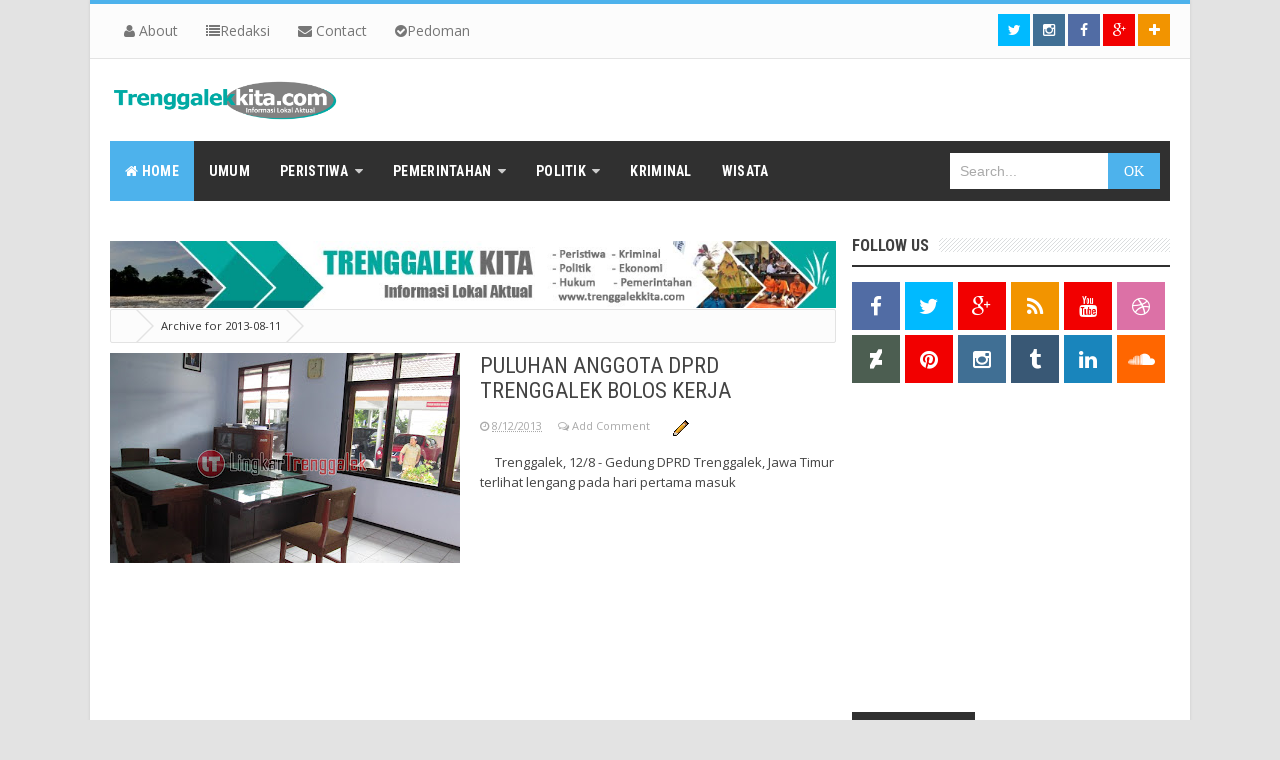

--- FILE ---
content_type: text/html; charset=UTF-8
request_url: https://www.trenggalekkita.com/2013_08_11_archive.html
body_size: 39365
content:
<!DOCTYPE html>
<html class='v2' dir='ltr' xmlns='http://www.w3.org/1999/xhtml' xmlns:b='http://www.google.com/2005/gml/b' xmlns:data='http://www.google.com/2005/gml/data' xmlns:expr='http://www.google.com/2005/gml/expr'>
<!-- Global site tag (gtag.js) - Google Analytics -->
<script async='async' src='https://www.googletagmanager.com/gtag/js?id=UA-112439752-1'></script>
<script>
  window.dataLayer = window.dataLayer || [];
  function gtag(){dataLayer.push(arguments);}
  gtag('js', new Date());

  gtag('config', 'UA-112439752-1');
</script>
<head>
<link href='https://www.blogger.com/static/v1/widgets/335934321-css_bundle_v2.css' rel='stylesheet' type='text/css'/>
<meta content='cyjJpF7xwUIwPmbhNjE2OJLBoc07BDuIvSH5Iy-p0Bs' name='google-site-verification'/>
<!-- [ Meta Tag SEO ] -->
<meta charset='utf-8'/>
<meta content='width=device-width, initial-scale=1' name='viewport'/>
<meta content='blogger' name='generator'/>
<meta content='text/html; charset=UTF-8' http-equiv='Content-Type'/>
<link href='http://www.blogger.com/openid-server.g' rel='openid.server'/>
<link href='https://www.trenggalekkita.com/' rel='openid.delegate'/>
<link href='https://www.trenggalekkita.com/2013_08_11_archive.html' rel='canonical'/>
<title>2013-08-11 -  Trenggalek Kita</title>
<meta content='noindex' name='robots'/>
<meta content='Aktual dan Informatif' name='description'/>
<meta content='2013-08-11,  Trenggalek Kita: 2013-08-11,  Trenggalek Kita' name='keywords'/>
<link href='https://www.trenggalekkita.com/feeds/posts/default' rel='alternate' title=' Trenggalek Kita - Atom' type='application/atom+xml'/>
<link href='https://www.trenggalekkita.com/feeds/posts/default?alt=rss' rel='alternate' title=' Trenggalek Kita - RSS' type='application/rss+xml'/>
<link href='http://www.blogger.com/feeds/2337756483084530710/posts/default' rel='alternate' title=' Trenggalek Kita - Atom' type='application/atom+xml'/>
<link href='/favicon.ico' rel='icon' type='image/x-icon'/>
<link href='https://plus.google.com/xxxxx/posts' rel='publisher'/>
<link href='https://plus.google.com/xxxxx/about' rel='author'/>
<link href='https://plus.google.com/xxxxx' rel='me'/>
<meta content='xxxxx' name='google-site-verification'/>
<meta content='xxxxx' name='msvalidate.01'/>
<meta content='xxxxx' name='alexaVerifyID'/>
<meta content='Indonesia' name='geo.placename'/>
<meta content='xxxxx' name='Author'/>
<meta content='general' name='rating'/>
<meta content='id' name='geo.country'/>
<!-- [ Social Media meta tag ] -->
<meta content=' Trenggalek Kita: 2013-08-11' property='og:title'/>
<meta content='website' property='og:type'/>
<meta content='https://www.trenggalekkita.com/2013_08_11_archive.html' property='og:url'/>
<meta content='https://www.trenggalekkita.com/favicon.ico' property='og:image'/>
<meta content='Aktual dan Informatif' property='og:description'/>
<meta content=' Trenggalek Kita' property='og:site_name'/>
<meta content='562901580420523' property='fb:app_id'/>
<meta content='100005787193074' property='fb:admins'/>
<meta content='en_US' property='og:locale'/>
<meta content='en_GB' property='og:locale:alternate'/>
<meta content='id_ID' property='og:locale:alternate'/>
<meta content='summary' name='twitter:card'/>
<meta content=' Trenggalek Kita: 2013-08-11' name='twitter:title'/>
<meta content='xxxxx' name='twitter:site'/>
<meta content='xxxxx' name='twitter:creator'/>
<style id='page-skin-1' type='text/css'><!--
/*
Theme Name       : Vienna Mag Pro Responsive Magazine Template
Theme Publish    : 04 Juli 2015
Theme Update     : 09 Juli 2015
Theme Version    : Style 1
Theme Base Color : White, Blue, and Black
Theme Layout     : 2 Column Boxed
Theme Designer   : Arlina Design
Designer URL     : http://arlinadesign.blogspot.com
Thanks to        : All supported
Theme License    : Premium
*/
/* CSS Reset */
html,body,div,span,applet,object,iframe,h1,h2,h3,h4,h5,h6,p,blockquote,pre,a,abbr,acronym,address,big,cite,code,del,dfn,em,img,ins,kbd,q,s,samp,small,strike,strong,sub,sup,tt,var,b,u,i,center,dl,dt,dd,ol,ul,li,fieldset,form,label,legend,table,caption,tbody,tfoot,thead,tr,th,td,article,aside,canvas,details,embed,figure,figcaption,footer,header,hgroup,menu,nav,output,ruby,section,summary,time,mark,audio,video{margin:0;padding:0;border:0;font-size:100%;font:inherit;vertical-align:baseline;}
/* CSS HTML5 */
article,aside,details,figcaption,figure,footer,header,hgroup,menu,nav,section{display:block;}body{line-height:1;display:block;}*{margin:0;padding:0;}html{display:block;}ol,ul{list-style:none;}blockquote,q{quotes:none;}blockquote:before,blockquote:after,q:before,q:after{background:transparent;}table{border-collapse:collapse;border-spacing:0;}
/* CSS Framework */
*, *:before, *:after {-webkit-box-sizing:border-box;-moz-box-sizing:border-box;box-sizing:border-box;}
.navbar,.post-feeds,.feed-links{display:none;}
.section,.widget{margin:0 0 0 0;padding:0 0 0 0;}
strong,b{font-weight:bold;padding:0;transition:color 0.2s;}
strong,b:hover{left:-0.1em;content: '[';-webkit-transform: translateX(-100%);transform: translateX(-100%);}
cite,em,i{font-style:italic;}
a:link{color:#4db2ec;text-decoration:none;outline:none;transition:all 0.25s;}
a:visited{color:#303030;text-decoration:none;}
a:link:hover{color:#303030;text-decoration:none;}
a:visited:hover{color:#4db2ec;text-decoration:none;}
a img{border:none;border-width:0;outline:none;}
img{max-width:100%;vertical-align:middle;border:0;}
abbr,acronym{border-bottom:1px dotted;cursor:help;}
sup,sub{vertical-align:baseline;position:relative;top:-.4em;font-size:86%;}
sub{top:.4em;}small{font-size:86%;}
kbd {display:inline-block;border:1px solid #ccc;border-radius:4px;padding:0.1em 0.5em;margin:0 0.2em;box-shadow:0 1px 0px rgba(0,0,0,0.2), 0 0 0 2px #fff inset;background-color:#f7f7f7;}
mark{background-color:#ffce00;color:#182025;}
p,blockquote,pre,table,figure,hr,form,ol,ul,dl{margin:1.5em 0;}
hr{height:1px;border:none;background-color:#999;}
code,kbd,pre,samp{font-family:monospace,monospace;}
pre{white-space:pre;word-wrap:normal;overflow:auto;}
blockquote{position:relative;line-height:2;margin:15px 0;border-left:3px solid #c69f73;font-weight:400;padding:0 18px;color:#999}
*:focus {outline:0!important;}
/* CSS Blog Heading */
h1,h2,h3,h4,h5,h6{font-weight:700;line-height:normal;margin:0 0 0.6em;}
h1{font-size:200%}
h2{font-size:180%}
h3{font-size:160%}
h4{font-size:140%}
h5{font-size:120%}
h6{font-size:100%}
/* CSS Form */
input,button,select,textarea{font-size:100%;line-height:normal;vertical-align:baseline;}
textarea{display:block;box-sizing:border-box;}
input::-webkit-input-placeholder,textarea::-webkit-input-placeholder,input:-moz-placeholder,textarea:-moz-placeholder,input.placeholder_text,textarea.placeholder_text{color:#888}[placeholder]:focus::-webkit-input-placeholder{transition:opacity .5s .5s ease;opacity:0}
/* Print Styling */
@media print {
*{background:transparent !important;color:#000 !important;box-shadow:none !important;text-shadow:none !important}
a,a:visited{text-decoration:underline}a[href]:after{content:" (" attr(href)")"}abbr[title]:after{content:" (" attr(title)")"}.ir a:after,a[href^="javascript:"]:after,a[href^="#"]:after{content:""}pre,blockquote{border:1px solid #999;page-break-inside:avoid}thead{display:table-header-group}tr,img{page-break-inside:avoid}img{max-width:100% !important}
@page {margin:0.5cm;}
p,h2,h3{orphans:3;widows:3}h2,h3{page-break-after:avoid}}
/* CSS List */
ul,dl{margin:.5em 0em .5em 3em}
ol{list-style:decimal outside}
ul{list-style:disc outside}
li{margin:.5em 0}
dt{font-weight:bold}
dd{margin:0 0 .5em 2em}
.post ul li span{position:relative;display:block;margin:0;padding:5px 8px;margin-bottom:10px;text-decoration:none;transition:all .3s;}
ol {counter-reset:li;list-style:none;font:15px 'Open Sans', 'lucida sans';padding:0;margin-bottom:4em;text-shadow:0 1px 0 rgba(255,255,255,.5);}
ol ol {margin: 0 0 0 2em;}
.post ol li{position:relative;display:block;padding:.4em .4em .4em .8em;
margin:.5em 0 .5em 2.5em;background:#fff;color:#666;text-decoration:none;
transition:all .3s ease-out;}
.post ol li:before {content:counter(li);counter-increment:li;position:absolute;left:-2.5em;
top:50%;margin-top:-1em;height:2em;width:2em;line-height:2em;text-align:center;}
/* CSS Post Table */
.post-body table td, .post-body table caption{border:1px solid #e6e6e6;padding:10px;text-align:left;vertical-align:top;}
.post-body table th {border:1px solid #009abf;padding:10px;text-align:left;vertical-align:top;}
.post-body table.tr-caption-container {border:1px solid #eee;}
.post-body th{font-weight:700;}
.post-body table caption{border:none;font-style:italic;}
.post-body table{}
.post-body td, .post-body th{vertical-align:top;text-align:left;font-size:13px;padding:3px 5px;border:1px solid #eee;}
.post-body td:hover{background:#fefefe;}
.post-body th{background:#00acd6;color:#fff;}
.post-body th:hover{background:#009fc6;}
.post-body td a{color:#444;}
.post-body td a:hover{color:#4db2ec;}
.post-body table.tr-caption-container td {border:none;padding:8px;}
.post-body table.tr-caption-container, .post-body table.tr-caption-container img, .post-body img {max-width:100%;height:auto;}
.post-body li {list-style-type:square;}
.post-body td.tr-caption {color:#666;font-size:80%;padding:0px 8px 8px !important;}
img {max-width:100%;height:auto;border:none;}
table {max-width:100%;width:100%;margin:1.5em auto;}
table.section-columns td.first.columns-cell{border-left:none}
table.section-columns{border:none;table-layout:fixed;width:100%;position:relative}
table.columns-2 td.columns-cell{width:50%}
table.columns-3 td.columns-cell{width:33.33%}
table.columns-4 td.columns-cell{width:25%}
table.section-columns td.columns-cell{vertical-align:top}
table.tr-caption-container{padding:4px;margin-bottom:.5em}
td.tr-caption{font-size:80%}
.widget ul {padding:0;}
/* CSS Global Wrapper */
body {background:#e3e3e3 none repeat scroll top left;margin:0;padding:0;color:#404040;font-family:'Open Sans';font-size:14px;font-weight:400;text-align:left;}
#viennapro-wrapper {max-width:1060px;margin:0 auto;padding:0;overflow:hidden;}
.post-inner {padding:15px 0 0 0;}
#header-wrapper {margin:20px;overflow:hidden;}
#header {float:left;width:100%;max-width:257px;}
.header-right {float:right;padding:0;overflow:hidden;margin:0;width:100%;
max-width:728px;}
#sidebar-wrapper {float:right;width:30%;margin:0 auto;}
.sidebar-inner {padding:15px 0;}
.header-wrapper2 {position:relative;z-index:999;}
.viennaprotop-wrapper {overflow:hidden;position:relative;}
.vitop-wrapper {padding:0 20px;position:relative;max-width:1060px;margin:0 auto;}
#footer-wrapper {text-align:left;overflow:hidden;margin:0;}
.footer {padding-bottom:.2em;}
.footer-bottom {min-height:40px;}
#footx1,#footx2,#footx3 {margin:0 .2%}
#footer-widgetpro .footer-widget {width:30.2%;float:left;margin-left:20px;}
#footer-widgetpro {max-width:1060px;overflow:hidden;margin:0 auto;}
#footer-wrapper .widget-content li {margin-left:-14px;}
#footer-wrapper .widget li {margin:5px 0 0 0;padding:5px 0 0 15px;display:block;}

--></style>
<style id='template-skin-1' type='text/css'><!--
/* CSS Body Layout */
#layout ul,body#layout div.section h4,#layout div.section h4,body#layout ul,body#layout .top-tab-widget-menu ul {display:none;}
#layout,#layout .widget-content,#layout .add_widget {border:none;}
#layout .add_widget a {color:#444;}
#layout:before {content:'Vienna Mag Pro';text-transform:uppercase;font-size:20px;color:#999;margin:0 0 20px 0;display:inline-block;font-weight:700;font-family:sans-serif;}
#layout #header-wrapper{min-height:0px;width:100%;margin:10px 0 0 0;}
#layout #footer-wrapper{padding:20px 0;overflow:visible;background:#f9f9f9;border-top:1px solid #ccc;}
#layout #footer-wrapper .add_widget {background-color:#8b9898;border:none;}
#layout #footer-wrapper .add_widget a,#layout div#mag-wrapper .add_widget a,#layout div#mag-wrapper2 .add_widget a {color:#fff;}
#layout #footer-wrapper .footer-column{width:33.33%;float:left}
#layout #footer-wrapper #column1,#layout #footer-wrapper #column2{margin:0}
#layout #footer-wrapper:before {content:'Footer Wrapper';text-transform:uppercase;font-size:16px;color:#aaa;margin:0 0 20px 0;display:inline-block;font-weight:700;font-family:sans-serif;}
#layout div#post-wrapper:before {content:'Post Wrapper';text-transform:uppercase;font-size:16px;color:#aaa;margin:0 0 20px 0;display:inline-block;font-weight:700;font-family:sans-serif;}
#layout #main-wrapper{width:70%;float:left}
#layout #sidebar-wrapper{width:30%;left:0;padding:0;float:right}
#layout #sidebar-wrapper:before {content:'Sidebar Wrapper';text-transform:uppercase;font-size:16px;color:#aaa;margin:0 0 20px 0;display:inline-block;font-weight:700;font-family:sans-serif;}
#layout .draggable-widget .widget-wrap2 {background:#c1cfd9;}
#layout #banner,#layout #banner2 {background-color:#5f6868;padding:20px 0!important;margin-bottom:20px;}
#layout #banner:before,#layout #banner2:before{content:'Ad Slot 970x90';font-size:13px;color:#fff;margin-bottom:20px;padding-bottom:5px;display:inline-block;font-weight:400;font-family:sans-serif}
#layout #banner .widget,#layout #banner2 .widget{width:80%;margin:5px auto!important;overflow:hidden;float:none}
#layout #banner .add_widget,#layout #banner2 .add_widget{width:80%;margin:5px auto!important;overflow:hidden;float:none}
#layout div#mag-wrapper .add_widget,#layout div#mag-wrapper2 .add_widget{background-color:#649fd0;border:none}
iframe#editorframe,#editorframe {width:980px!important;;}
body#layout div#post-wrapper,body#layout #post-wrapper,#layout #post-wrapper {float:left;width:70%;}
body#layout div.section,#layout div.section{background-color:transparent;border:0;font-family:sans-serif;margin:0;overflow:visible;padding:0;position:relative}
body#layout #viennapro-wrapper, body#layout .post-inner, body#layout .sidebar, body#layout .sidebar-two,body#layout #wrapper, body#layout .post-inner, body#layout .sidebar-inner {padding:0;}
body#layout #main{position:relative;background-color:#636798;padding:20px 10px!important;margin-bottom:20px;clear:both}
body#layout #main:before{content:'Recent Post';font-size:13px;color:#fff;margin-bottom:20px;padding-bottom:5px;display:block;font-weight:400;font-family:sans-serif}
body#layout .vita-list {float:left;width:79px;}
body#layout .header-wrapper {margin-top:0;}
body#layout #navigation {float:left;width:100%;}
body#layout .vita-list {float:left;width:100%;}
body#layout #header-wrapper {min-height:0px;width:100%;}
body#layout #header {width:30%;}
body#layout #header-right {width:70%;}
body#layout #vita-list-1, body#layout #vita-list-2, body#layout #vita-list-3 {width:33.3%;float:left;}
body#layout .add_widget {border:1px solid #ddd;}
body#layout #carousel {background-color:#f9aa4f;padding:20px 0!important;margin-bottom:20px;}
body#layout #carousel:before{content:'Slider';font-size:13px;color:#fff;margin-bottom:20px;padding-bottom:5px;display:inline-block;font-weight:400;font-family:sans-serif}
body#layout div#mag-wrapper,body#layout div#mag-wrapper2{width:100%;position:relative;display:inline-block;background-color:#78b9ef;padding:20px 0 !important;margin-bottom:20px;clear:both}
body#layout div#mag-wrapper:before,body#layout div#mag-wrapper2:before{content:'Mag Section';font-size:13px;color:#fff;margin-bottom:20px;padding-bottom:5px;display:block;font-weight:400;font-family:sans-serif}
body#layout #viennaprobox-1,body#layout #viennaprobox-2,body#layout #viennaprobox-3,body#layout #viennaprobox-4,body#layout #viennaprobox-5,body#layout #viennaprobox-6{width:48%;margin:4px;float:left;display:list-item;list-style:none}
body#layout #main,body#layout #main2{position:relative;background-color:#636798;padding:20px 10px !important;margin-bottom:20px;clear:both}
body#layout #main2{background-color:#84c0a0}
--></style>
<style type='text/css'>
/* CSS Fix */
#navbar-iframe,#ContactForm1,#ContactForm1 br,.quickedit,#Attribution1 {display:none;visibility:hidden}
.clear {clear:both;}
.clear:after {visibility:hidden;display:block;font-size:0;content:" ";clear:both;height:0;}
header,nav,section,aside,article,footer {display:block;}
form.searchform {margin:0;}
.widget ul {line-height:1.4em;}
.rich-snippet {padding:10px;margin:15px 0 0;border:3px solid #e6e6e6;font-size:12px;}
.status-msg-wrap {width:100%;margin:20px auto;}
.status-msg-body {padding:20px 2%;width:96%;background:#fff;}
.status-msg-border {border:none;opacity:1;width:auto;}
.status-msg-bg {background-color:#fff;}
.status-msg-hidden {padding:20px 2%;}
.rich-snippet {padding:10px;margin:15px 0 0;border:none;font-size:12px;}
#Profile1 .widget-content {display:inline-block;}
.Profile img {margin:0 10px 0 0;border-radius:5px;}
a.profile-name-link.g-profile,a.profile-link {color:#666;float:left;margin:0 0 5px 0;}
.profile-textblock {color:#666;}
.Profile .profile-datablock {margin:0 0 .5em;display:inline-block;}
span.post-count {font-size:11px;color:#666;}
#ArchiveList a.post-count-link, #ArchiveList a.post-count-link:link, #ArchiveList a.post-count-link:visited {text-decoration:none;color:#666;}
select#BlogArchive1_ArchiveMenu {width:100%;padding:10px;font-family:'Roboto Condensed';background:#fff;color:#999;border:1px solid #e6e6e6;border-radius:2px;text-transform:uppercase;}
select#BlogArchive1_ArchiveMenu:active, select#BlogArchive1_ArchiveMenu:focus {outline:none;box-shadow:none;}
select#BlogArchive1_ArchiveMenu:after {content:" ";position:absolute;top:50%;margin-top:-2px;
right:8px;width:0;height:0;border-left:5px solid transparent;border-right:5px solid transparent;border-top:5px solid #aaa;}
.CSS_LIGHTBOX {z-index:999999!important;}
.CSS_LIGHTBOX_BG_MASK_TRANSPARENT {opacity:.95!important;}

/* CSS Shortcodes */
.button{list-style:none;text-align:center;border:0;margin:10px;padding:2px;font-size:14px;clear:both;text-decoration:none;color:#fff}
.button ul {margin:0;padding:0}
.button li{display:inline;margin:5px;padding:0;list-style:none;}
.demo,.download{padding:10px 15px!important;color:#fff!important;font-weight:400;font-size:14px;font-family:'Open Sans',sans-serif;text-align:center;border-radius:2px;border:1px solid #209bbd;letter-spacing:1px;transition:background-color .2s ease-out}
.demo,.download {background-color:#26a8cc;}
.demo:hover,.download:hover {background-color:#fff;color:#26a8cc!important;}
.demo:before {content:'\f135';display:inline-block;font-weight:normal;vertical-align:top;margin-right:10px;width:16px;height:16px;line-height:24px;font-family:fontawesome;transform:rotate(0deg);transition:rotate .2s ease-out;}
.download:before {content:'\f019';display:inline-block;font-weight:normal;vertical-align:top;margin-right:10px;width:16px;height:16px;line-height:24px;font-family:fontawesome;transform:rotate(0deg);transition:rotate .2s ease-out;}
.demo:hover:before,.download:hover:before{transform:rotate(360deg);}
.first-letter{float:left;color:#f77c6a;font-size:75px;line-height:60px;padding-top:4px;padding-right:8px;padding-left:3px;font-family:Georgia}
.widget .post-body ul,.widget .post-body ol{line-height:1.5;font-weight:400;margin-bottom:0;}
.widget .post-body li{padding:0;line-height:1.5}
.su-clearfix:after,.su-clearfix:before{display:table;content:'';}
.su-clearfix:after{clear:both}
.su-tabs{margin:0 0 1.5em;padding:3px;border-radius:3px;background:#26a8cc}
.su-tabs-nav span{display:inline-block;margin-right:3px;padding:10px 15px;font-size:13px;min-height:40px;line-height:20px;border-top-left-radius:3px;border-top-right-radius:3px;color:#fff;cursor:pointer;transition:all .2s}
.su-tabs-nav span:hover{background:#2eb3d8}
.su-tabs-nav span.su-tabs-current{background:#fff;color:#333;cursor:default}
.su-tabs-nav span.su-tabs-disabled{opacity:.7;cursor:default}
.su-tabs-pane{padding:15px;font-size:13px;border-bottom-right-radius:3px;border-bottom-left-radius:3px;background:#fff;color:#333}
.su-tabs-vertical:after,.su-tabs-vertical:before{content:'';display:table}
.su-tabs-vertical:after{clear:both}.su-tabs-vertical .su-tabs-nav{float:left;width:30%}
.su-tabs-vertical .su-tabs-nav span{display:block;margin-right:0;border-radius:3px 0 0 3px}
.su-tabs-vertical .su-tabs-panes{float:left;width:70%}
.su-tabs-vertical .su-tabs-pane{border-radius:0 3px 3px 0}
.su-tabs-nav,.su-tabs-nav span,.su-tabs-pane,.su-tabs-panes{-webkit-box-sizing:border-box!important;-moz-box-sizing:border-box!important;box-sizing:border-box!important}
.su-spoiler{margin-bottom:1.5em}.su-spoiler .su-spoiler:last-child{margin-bottom:0}.su-accordion{margin-bottom:1.5em}
.su-accordion .su-spoiler{margin-bottom:.5em}
.su-spoiler-title{position:relative;cursor:pointer;min-height:20px;line-height:20px;padding:7px 7px 7px 34px;font-weight:700;font-size:13px}
.su-spoiler-icon{position:absolute;left:7px;top:7px;display:block;width:20px;height:20px;line-height:21px;text-align:center;font-size:14px;font-family:FontAwesome;font-weight:400;font-style:normal;-webkit-font-smoothing:antialiased}
.su-spoiler-content{padding:14px;transition:padding-top .2s}
.su-spoiler.su-spoiler-closed > .su-spoiler-content{height:0;margin:0;padding:0;overflow:hidden;border:none;opacity:0}
.su-spoiler-icon-plus .su-spoiler-icon:before{content:'\f068'}.su-spoiler-icon-plus.su-spoiler-closed .su-spoiler-icon:before{content:'\f067'}.su-spoiler-icon-plus-circle .su-spoiler-icon:before{content:'\f056'}.su-spoiler-icon-plus-circle.su-spoiler-closed .su-spoiler-icon:before{content:'\f055'}.su-spoiler-icon-plus-square-1 .su-spoiler-icon:before{content:'\f146'}.su-spoiler-icon-plus-square-1.su-spoiler-closed .su-spoiler-icon:before{content:'\f0fe'}.su-spoiler-icon-plus-square-2 .su-spoiler-icon:before{content:'\f117'}.su-spoiler-icon-plus-square-2.su-spoiler-closed .su-spoiler-icon:before{content:'\f116'}.su-spoiler-icon-arrow .su-spoiler-icon:before{content:'\f063'}.su-spoiler-icon-arrow.su-spoiler-closed .su-spoiler-icon:before{content:'\f061'}.su-spoiler-icon-arrow-circle-1 .su-spoiler-icon:before{content:'\f0ab'}.su-spoiler-icon-arrow-circle-1.su-spoiler-closed .su-spoiler-icon:before{content:'\f0a9'}.su-spoiler-icon-arrow-circle-2 .su-spoiler-icon:before{content:'\f01a'}.su-spoiler-icon-arrow-circle-2.su-spoiler-closed .su-spoiler-icon:before{content:'\f18e'}.su-spoiler-icon-chevron .su-spoiler-icon:before{content:'\f078'}.su-spoiler-icon-chevron.su-spoiler-closed .su-spoiler-icon:before{content:'\f054'}.su-spoiler-icon-chevron-circle .su-spoiler-icon:before{content:'\f13a'}.su-spoiler-icon-chevron-circle.su-spoiler-closed .su-spoiler-icon:before{content:'\f138'}.su-spoiler-icon-caret .su-spoiler-icon:before{content:'\f0d7'}.su-spoiler-icon-caret.su-spoiler-closed .su-spoiler-icon:before{content:'\f0da'}.su-spoiler-icon-caret-square .su-spoiler-icon:before{content:'\f150'}.su-spoiler-icon-caret-square.su-spoiler-closed .su-spoiler-icon:before{content:'\f152'}.su-spoiler-icon-folder-1 .su-spoiler-icon:before{content:'\f07c'}.su-spoiler-icon-folder-1.su-spoiler-closed .su-spoiler-icon:before{content:'\f07b'}.su-spoiler-icon-folder-2 .su-spoiler-icon:before{content:'\f115'}.su-spoiler-icon-folder-2.su-spoiler-closed .su-spoiler-icon:before{content:'\f114'}
.su-spoiler-style-default > .su-spoiler-title{padding-left:27px;padding-right:0}
.su-spoiler-style-default > .su-spoiler-title > .su-spoiler-icon{left:0}
.su-spoiler-style-default > .su-spoiler-content{padding:1em 0 1em 27px}
.su-spoiler-style-fancy{border:1px solid #ccc;background:#fff;color:#333}
.su-spoiler-style-fancy > .su-spoiler-title{border-bottom:1px solid #ccc;background:#f0f0f0;font-size:.9em}
.su-spoiler-style-fancy.su-spoiler-closed > .su-spoiler-title{border:none}
.su-spoiler-style-fancy > .su-spoiler-content{border-radius:10px}
.su-spoiler-style-simple{border-top:1px solid #ccc;border-bottom:1px solid #ccc}
.su-spoiler-style-simple > .su-spoiler-title{padding:5px 10px;background:#f0f0f0;color:#333;font-size:.9em}
.su-spoiler-style-simple > .su-spoiler-title>.su-spoiler-icon{display:none}
.su-spoiler-style-simple > .su-spoiler-content{padding:1em 10px;background:#fff;color:#333}
.su-row{clear:both;zoom:1;margin-bottom:1.5em}
.su-row:after,.su-row:before{display:table;content:''}
.su-row:after{clear:both}
.su-column{display:block;margin:0 4% 0 0;float:left;-webkit-box-sizing:border-box;-moz-box-sizing:border-box;box-sizing:border-box}
.su-column-last{margin-right:0}
.su-row .su-column{margin:0 0 0 4%}
.su-row .su-column.su-column-size-1-1{margin-left:0;margin-right:0}
.su-row .su-column:first-child{margin-left:0}
.su-column-centered{margin-right:auto!important;margin-left:auto!important;float:none!important}
.su-column embed,.su-column iframe,.su-column img,.su-column object{max-width:100%}
.su-column-size-1-1{width:100%}.su-column-size-1-2{width:48%}.su-column-size-1-3{width:30.66%}.su-column-size-2-3{width:65.33%}.su-column-size-1-4{width:22%}.su-column-size-3-4{width:74%}.su-column-size-1-5{width:16.8%}.su-column-size-2-5{width:37.6%}.su-column-size-3-5{width:58.4%}.su-column-size-4-5{width:79.2%}.su-column-size-1-6{width:13.33%}.su-column-size-5-6{width:82.66%}
.su-box{margin:0 0 1.5em;border-width:2px;border-style:solid}
.su-box-title{display:block;padding:.5em 1em;font-weight:700;font-size:1.1em}
.su-box-content{background-color:#fff;color:#444;padding:1em}
.su-box-style-soft .su-box-title{background-image:none;background-position:0 0;background-repeat:repeat-x}
.su-box-style-bubbles .su-box-title,.su-box-style-glass .su-box-title{background-image:none;background-position:0 50%;background-repeat:repeat-x}
.su-box-style-noise .su-box-title{background-image:none;background-position:0 0;background-repeat:repeat-x}
.su-note{margin:0 0 1.5em;border-width:1px;border-style:solid}
.su-note-inner{padding:1em;border-width:1px;border-style:solid}
.su-expand{margin:0 0 1.5em}
.su-expand-content{overflow:hidden}
.su-expand-link{margin-top:.5em;cursor:pointer}
.su-expand-link:hover{opacity:.7}.su-expand-link a,.su-expand-link a:active,.su-expand-link a:focus,.su-expand-link a:hover,.su-expand-link a:visited{display:inline;text-decoration:none;background:transparent;border:none}
.su-expand-link-style-default .su-expand-link a,.su-expand-link-style-default .su-expand-link a:hover{text-decoration:none}
.su-expand-link-style-underlined .su-expand-link span{text-decoration:underline}
.su-expand-link-style-dotted .su-expand-link span{border-bottom:1px dotted #333}
.su-expand-link-style-dashed .su-expand-link span{border-bottom:1px dashed #333}
.su-expand-link-style-button .su-expand-link a{display:inline-block;margin-top:.2em;padding:.2em .4em;border:2px solid #333}
.su-expand-link-more{display:none}
.su-expand-collapsed .su-expand-link-more,.su-expand-link-less{display:block}
.su-expand-collapsed .su-expand-link-less{display:none}
.su-expand-link i{display:inline-block;margin:0 .3em 0 0;vertical-align:middle;color:inherit}
.su-expand-link img{display:inline-block;width:1em;height:1em;margin:0 .3em 0 0;vertical-align:middle}
.su-accordion > :first-child,.su-box-content > :first-child,.su-column-inner > :first-child,.su-expand-content > :first-child,.su-note-inner > :first-child,.su-spoiler-content > :first-child{margin-top:0}
.su-accordion > :last-child,.su-box-content > :last-child,.su-column-inner > :last-child,.su-expand-content > :last-child,.su-note-inner > :last-child,.su-spoiler-content > :last-child,.su-tabs-pane > :last-child{margin-bottom:0}

/* CSS Outer Wrapper */
#viennapro-wrapper {background:#fff;max-width:1060px;margin:0 auto;padding:0 20px;overflow:hidden;-webkit-box-sizing:initial;-moz-box-sizing:initial;box-sizing:initial;box-shadow:0 0 3px #ccc;}

/* CSS Content Wrapper */
#content-wrapper {background-color:#fff;margin:10px auto;padding:0;word-wrap:break-word;}

/* CSS Top Menu Wrapper */
.viennaprotop-wrapper{background:#fcfcfc;position:relative;overflow:hidden;margin-left:-20px;margin-right:-20px;padding:10px 0;border-bottom:1px solid #e3e3e3;border-top:4px solid #4db2ec;}
.header-wrapper2 {margin:0 auto;padding:0}
.top-menupro {display:block;margin:0 auto;float:left;padding:0;width:100%;background:transparent;}
.top-menupro ul {width:100%;padding:0;margin:0;text-align:left;}
.top-menupro li {list-style-type:none;float:left;padding:0;margin:0;}
.top-menupro li a{position:relative;color:#777;display:block;margin:0;padding:10px 14px;line-height:100%;transition:color .3s}
.top-menupro ul li:first-child a{margin-left:-20px;}
.top-menupro ul li a:active, .top-menupro ul li.highlight a {text-decoration:none;}
.top-menupro ul li a:hover {color:#4db2ec;text-decoration:none;}
.top-menupro li.doremifa {float:right;margin-left:3px;}
.top-menupro li.doremifa a{padding:0;width:32px;height:32px;line-height:32px;text-align:center}
.top-menupro li.doremifa a i{text-align:center;color:#777;}
.top-menupro li.doremifa a:hover i{color:#fff;}
.top-menupro li.doremifa.join{background:#f29400;margin-right:-20px;}
.top-menupro li.doremifa.instagram{background:#406f94;}
.top-menupro li.doremifa.gplus{background:#f20000;}
.top-menupro li.doremifa.twitter{background:#00baff;}
.top-menupro li.doremifa.facebook{background:#516ca4;}
.top-menupro li.doremifa a i,.top-menupro li.doremifa a:hover i{color:#fff;}
.top-menupro a#pull {display:none;}

/* CSS Header Wrapper */
#header-wrapper {margin:20px auto;padding:0;overflow:hidden;max-width:1060px;overflow:hidden;}
#header {float:left;width:100%;max-width:230px;color:#444;margin:0;}
#header h1, #header h2, #header p {font-family:'Roboto Condensed';font-size:260%;font-weight:700;color:#444;text-transform:uppercase;}
#header a {color:#444;text-decoration:none;transition:all 0.3s ease-out;}
#header a:hover {color:#4db2ec;}
#header .description {font-size:100%;font-weight:400;color:#666;text-transform:none;line-height:normal;margin:0;}
.header img {display:block;}
.header-right {float:right;padding:0;overflow:hidden;margin:0;width:100%;
max-width:728px;}
.header-right img {display:block;}
.Header h1,.Header h2 {margin-bottom:10px;}

/* CSS Main Menu */
.slide-menu {display:none;background:#4db2ec;padding:0 15px;height:60px;line-height:60px;color:#fff!important;}
.slide-menu:hover {background:#4db2ec;}
#nav{font-family:'Roboto Condensed';font-size:14px;text-transform:uppercase;letter-spacing:.3px;font-weight:700;background:#303030;height:60px;line-height:60px;margin:0 auto;-webkit-box-sizing:initial;-moz-box-sizing:initial;box-sizing:initial}
.vienna-menupro {background:#303030;list-style:none;margin:0 0 0 0;float:left;}
.vienna-menupro:before,.vienna-menupro:after {content: " ";display:table;}
.vienna-menupro:after {clear:both;}
.vienna-menupro ul {list-style:none;margin:0 0 0 0;width:12em;}
.vienna-menupro a {display:block;padding:0 15px;}
.vienna-menupro li {position:relative;margin:0 0;}
.vienna-menupro > li {float:left;}
.vienna-menupro > li > a {display:block;height:60px;line-height:60px;color:#fff;}
.vienna-menupro > li > a.active {background:#4db2ec;}
.vienna-menupro > li:hover > a {background:#48a5da;color:#fff;}
.vienna-menupro li ul {background:#fff;display:block;position:absolute;left:0;top:70%;z-index:10;visibility:hidden;opacity:0;box-shadow:0 0 5px rgba(0,0,0,0.1);transition:all .3s;}
.vienna-menupro li li ul {left:100%;top:-1px;}
.vienna-menupro > li.hover > ul {visibility:visible;opacity:1;top:100%;}
.vienna-menupro li li.hover ul {visibility:visible;opacity:10;}
.vienna-menupro li li a {display:block;color:#444;position:relative;z-index:100;height:46px;line-height:46px;font-weight:400;text-transform:none;transition:initial;}
.vienna-menupro li li a:hover {background:#4db2ec;color:#fff;}
.vienna-menupro li li li a {background:#fff;z-index:20;color:#444;}
.vienna-menupro li .parent:after {content: "\f0d7";font-family:FontAwesome;font-style:normal;font-weight:normal;text-decoration:inherit;padding-left:6px;color:#ccc;}
.vienna-menupro li:hover .parent:after{color:#fff;}
.vienna-menupro li:hover ul li .parent:after {content: "\f0da";font-family:FontAwesome;font-style:normal;font-weight:normal;text-decoration:inherit;padding-left:6px;color:#ccc;float:right;}
.vienna-menupro li ul li .parent:hover:after {color:#fff;}
#search-form {background:#303030;float:right;margin:0 0;width:230px;}
#search-form table {width:100%;margin:0 0 0 0;}
#search-form td.search-box {padding-right:30px;}
#search-form input#search-box[type="text"] {background:#fff;height:36px;line-height:36px;margin:5px 0 5px 10px;padding:0 10px;width:99%;color:#aaa;border:0;-webkit-box-sizing:initial;-moz-box-sizing:initial;box-sizing:initial;}
#search-form input#search-button[type="submit"] {font-family:FontAwesome;background:#4db2ec;color:#fff;height:36px;line-height:36px;margin:5px 10px 5px -2px;padding:0 16px;border:0;outline:none;transition:all 0.25s;-webkit-box-sizing:initial;-moz-box-sizing:initial;box-sizing:initial;}
#search-form input#search-button[type="submit"]:hover{background:#48a5da;cursor:pointer;}
#search-form input#search-box[type="text"]:focus {background:#fff;color:#444;outline:none;}

/* CSS Post Wrapper */
#post-wrapper {background:transparent;color:#444;float:left;width:68.5%;margin:15px 0;}
.post-inner {padding:15px 0 0 0;}
.breadcrumbs{position:relative;background:none repeat scroll 0 0 #fcfcfc;border:1px solid #e3e3e3;border-radius:2px;font-size:80%;height:22px;line-height:22px;margin-bottom:10px;margin-top:1px;overflow:hidden;padding:5px;-webkit-box-sizing:initial;-moz-box-sizing:initial;box-sizing:initial;}
.breadcrumbs>span {position:relative;padding:10px 15px;}
.breadcrumbs>span:last-child{background:none repeat scroll 0 0 transparent;color:#333}
.breadcrumbs a{color:#333}
.breadcrumbs a:hover{color:#7fa8f0}
.breadcrumbs>span:before, .breadcrumbs>span:after {z-index:1;content: " ";border:19px solid transparent;height:0;width:0;right:-27px;top:-1px;position:absolute;border-left-color:#ddd;}
.breadcrumbs>span:before {border-left-color:#e3e3e3;}
.breadcrumbs>span:after {float:left;border-left-color:#fcfcfc;right:-24px;border-width:18px;top:0;}
.post {background:#fff;margin:0;padding:20px;}
.post-body{line-height:1.7em;color:#444;margin-top:15px;font-size:15px}
.post-body img {max-width:95%;margin:0 auto;height:auto;}
h3.post-title, h2.post-title, h1.post-title {font-family:'Roboto Condensed',sans-serif;font-size:20px;font-weight:400;text-align:center;padding:15px;}
h3.post-title a, h2.post-title a, h1.post-title a, h2.post-title, h1.post-title {color:#999;}
h3.post-title a:hover, h2.post-title a:hover, h1.post-title a:hover {color:#4db2ec!important;}
.viennapro-info {background:transparent;margin-top:5px;margin-bottom:5px;color:#fff;font-size:12px;text-align:left;padding:0;box-shadow:none;}
.viennapro-info a {display:inline;background:transparent;color:#666;padding:4px 6px 4px 6px;transition:all .3s ease-out;}
.viennapro-info a:hover {color:#4db2ec;}
.author-info, .time-info, .comment-info, .label-info, .review-info {margin-right:0;display:inline-block;color:#666;padding:10px 5px;}
.timestamp-link abbr {border-bottom:none;}
.pagenext{padding:15px 0;background:#fff;}
.pagenext-kiri{width:50%;float:left;margin:0;text-align:left;color:#4399cd;transition:all .3s ease-out;}
.pagenext-kanan{width:50%;float:right;margin:0;text-align:right;color:#4399cd;border-left:1px solid #ddd;transition:all .3s ease-out}
.pagenext-kanan:hover .pager-title-left,.pagenext-kiri:hover .pager-title-left{color:#444!important;}
.pagenext-kiri a,.pagenext-kanan a{color:#666;}
.pagenext-kanan a:hover,.pagenext-kiri a:hover{color:#444!important;}
.pagenext-kiri a,.pagenext-kanan a,.current-pageleft,.current-pageright{font-size:14px;font-family: 'Roboto Condensed',Helvetica,Arial,sans-serif;font-weight:400;background:none;text-decoration:none}
.current-pageleft{padding:0 0 0 15px;}
.current-pageright{padding:0 15px 0 0;}
.pager-title-left{font-size:22px;font-weight:700;text-transform:uppercase;transition:all .3s ease-out}
.isipagenext-kiri{margin:0}
.isipagenext-kanan{margin:5px 10px 10px}
#blog-pager-newer-link{float:left;padding:0 0 0 15px;}
#blog-pager-older-link{float:right;padding:0 15px 0 0;}
.blog-pager,#blog-pager{clear:both;text-align:center}
.feed-links{clear:both;line-height:2.5em;}
span.post-author.vcard {visibility:hidden;width:0;height:0;}
.post-header, .post-footer {line-height:initial;width:0;height:0;}

/* CSS Comments */
#comments{background:#fff;clear:both;margin:20px auto 0;line-height:1em;padding:20px;border:1px solid #e3e3e3;}
#comments h3{display:inline;line-height:20px;margin-bottom:20px;margin-top:-20px;margin-left:-20px;font-size:14px;position:absolute;background:#fff;color:#999;font-weight:700;text-transform:uppercase;padding:10px 20px 10px 50px;border:1px solid #e6e6e6;border-top:none;border-left:none;}
#comments h3:before {font-family:fontawesome;content:"\f086";margin-right:10px;font-size:20px;padding:10px 15px;position:absolute;left:0;top:0;font-weight:normal;}
#comments .click-comment{background:#fff;color:#999;float:right;text-decoration:none;display:inline;line-height:20px;margin-bottom:20px;margin-top:-20px;margin-right:-20px;font-size:14px;font-weight:700;text-transform:uppercase;padding:10px 20px;border:1px solid #e6e6e6;border-top:none;border-right:none;}
#comments .click-comment:hover{background:#fafafa;color:#666;}
.comment_avatar_wrap{border-radius:10%;width:46px;height:46px;border:none;background:none;text-align:center;padding:0;overflow:hidden;}
#comments .comment_avatar {border-radius:10%;width:46px;height:46px;max-width:46px;max-height:46px;background:#f9f9f9;padding:4px;text-align:center;position:absolute;top:0;left:0;overflow:hidden;}
#comments .comment_admin .comment_avatar{border-radius:10%;width:46px;height:46px;max-width:46px;max-height:46px;padding:4px;text-align:center;position:absolute;top:0;left:0;overflow:hidden;}
#comments .comment_avatar img {border-radius:10%;width:46px;height:46px;max-width:46px;max-height: 46px;background:url(https://blogger.googleusercontent.com/img/b/R29vZ2xl/AVvXsEh34LryziYCEa-S8ybmwjAUVUYXF_-9jLN3rd8ZASnk3A_7X_gbJwXRtUIQ5A7fxlsAYP4jlEuZ9iYP5RtqcWhNBxYtGZ67s4BEmQ0vA0iB3rEl9BgDl3sJKbDzgA_wxULHid4t1KeN_kaH/s1600/avatwisted.png) no-repeat;overflow:hidden;}
.comment_avatar img{border-radius:10%;width:46px;height:46px;background:url(https://blogger.googleusercontent.com/img/b/R29vZ2xl/AVvXsEh34LryziYCEa-S8ybmwjAUVUYXF_-9jLN3rd8ZASnk3A_7X_gbJwXRtUIQ5A7fxlsAYP4jlEuZ9iYP5RtqcWhNBxYtGZ67s4BEmQ0vA0iB3rEl9BgDl3sJKbDzgA_wxULHid4t1KeN_kaH/s1600/avatwisted.png) no-repeat;overflow:hidden;}
.comment_name a{font-weight:700;font-size:15px;padding:5px 0;color:#666;text-decoration:none}
.comment_child .comment_name a{color:#666;}
.comment_child .comment_name a:hover {color:#4db2ec;}
.comment_admin .comment_name{background:#fff;padding:0 20px 0 65px;left:5px;top:10px;display:inline;font-weight:700;font-size:16px;text-decoration:none;border-radius:3px;}
.comment_admin .comment_date{left:10px;font-weight:700;font-size:11px;}
.comment_name{font-size:16px;background:#fff;font-weight:700;padding:0 20px 0 65px;position:absolute;left:5px;top:10px;display:inline;line-height:35px;border-radius:3px;transition:all .3s ease-out;}
.comment_name:hover,.comment_name a:hover,.comment_admin .comment_name a:hover,.comment_admin .comment_name:hover{color:#4db2ec;}
.comment_service{position:absolute;top:31px;right:0;}
.item-control {display:inline-block;}
.comment_date a{font-size:11px;font-weight:400;text-transform:none;text-decoration:initial;
color:#666!important;text-align:center;padding:1px 6px;opacity:0.9;transition:all .3s ease-out;}
.comment_date a:hover{color:#4db2ec!important;}
.comment-delete{font-size:11px;color:#666!important;opacity:0.9;}
.comment-delete:hover{color:#4db2ec!important;}
.comment_body{margin:20px 0;padding:0;position:relative;}
.comment_body p{line-height:1.6em;color:#666;font-size:14px;font-family:'Open Sans',Helvetica,Arial,sans-serif;word-wrap:break-word;background:#fafafa;padding:30px 20px;position:relative;margin-top:25px;border-radius:6px;box-shadow:0 0 0 1px #e6e6e6;transition:all .3s ease-out;}
.comment_body p:before, .comment_body p:after {bottom:100%;left:5%;border:solid transparent;
content:" ";height:0;width:0;position:absolute;pointer-events:none;}
.comment_body p:after {border-color:rgba(255,255,255,0);border-bottom-color:#fafafa;
border-width:8px;margin-left:-8px;}
.comment_body p:before {border-color:rgba(255,225,255,0);border-bottom-color:#ddd;border-width:9px;margin-left:-9px;transition:all .3s ease-out;}
.comment_child .comment_body p{color:#666;}
.comment_body p img{vertical-align:middle;margin:0 5px;}
.comment_body p:hover{box-shadow:0 0 0 1px #ccc;}
.comment_body p:hover:before {border-bottom-color:#aaa;}
.comment_inner{padding-bottom:5px;margin:5px 0}
.comment_child .comment_wrap{padding-left:7%}
.comment_child .comment_body{margin-top:-15px;}
.comment_reply{display:inline-block;background:#fdfdfd;color:#999!important;text-align:center;
font-size:11px;margin:0;padding:2px 6px 4px 6px;border-radius:2px;border:1px solid #ccc;}
.comment_reply:hover{text-decoration:none!important;background:#fff;color:#6991d8!important;border-color:#7fa8f0;}
.comment-form{width:100%;max-width:100%;margin-bottom:10px;padding:0;}
.comment_form a{text-decoration:none;text-transform:uppercase;font-weight:700;font-family:Arial,Helvetica,sans-serif;font-size:15px;color:#666}
#comment-editor{width:103%!important;background:url('//4.bp.blogspot.com/-jSUS8v5kwpQ/U8Z_6Ufr-PI/AAAAAAAAEYY/o4cQPKvt8vQ/s1600/loading.gif') no-repeat 50% 25%;position:relative;margin-left:-8px;margin-top:-15px}
.comment-form p{position:relative;background:#fdfdfd;font-size:14px;font-family:'Open Sans',Helvetica,Arial,sans-serif;line-height:1.5em;margin-bottom:20px;padding:15px;border:1px solid #ddd}
.comment-form p:after, .comment-form p:before {top:100%;left:8%;border:solid transparent;content:" ";height:0;width:0;position:absolute;pointer-events:none;}
.comment-form p:after {border-color:rgba(68,68,68,0);border-top-color:#fdfdfd;border-width:9px;margin-left:-9px;}
.comment-form p:before {border-color:rgba(221,221,221,0);border-top-color:#c3c3c3;border-width:10px;margin-left:-10px;transition:all .3s ease-out;}
.comment_reply_form{padding:0 0 0 7%}
.comment_reply_form .comment-form{width:100%}
.comment_emo_list .item{float:left;text-align:center;height:40px;width:41px;margin:0 0 10px;}
.comment_emo_list span{display:block;font-weight:400;font-size:11px;letter-spacing:1px;color:#666}
.comment_youtube{max-width:100%!important;width:400px;height:225px;display:block;margin:auto}
.comment_img{max-width:100%!important}
#respond{overflow:hidden;padding-left:10px;clear:both}
.unneeded-paging-control,.comment_author_flag{display:none}
.comment_admin .comment_author_flag{font-family:FontAwesome;display:inline-block;font-size:15px;font-weight:400;color:#7fa8f0;text-align:center;line-height:normal;margin-left:5px}
.spammer-detected{font-size:14px!important;color:#fff!important;background:#5cb0d8!important;margin:25px;
display:inline-block;padding:10px 15px!important;}
.deleted-comment{display:inline-block;color:#999;word-wrap:break-word;background:#f9f9f9;margin-top:20px;padding:10px;font-size:13px;font-family:'Open Sans',Helvetica,Arial,sans-serif;border-radius:3px;opacity:1;}
iframe{border:none;overflow:hidden}
.paging-control-container{text-align:center;margin:0 0 0 25%;}
.paging-control-container a{text-align:center;margin:0 auto;background:#666;padding:5px 10px;
color:#fff;transition:all .3s ease-out}
.paging-control-container a:hover{background:#e6ae48;color:#fff;}
.comment_header {padding:0;}
.comment_child .comment_header {padding:0;}
#emo-box,#hide-emo {display:none}
.small-button1 a {font-size:12px;cursor:pointer;font-weight:400;margin:10px 5px 5px 0;text-decoration:none;text-transform:none;text-shadow:none;display:inline-block;color:#fff;padding:2px 10px;cursor:pointer;border-radius:2px;background-color:rgba(0,0,0,0.5);transition: all 0.3s ease-out;}
.small-button1:hover a{background-color:rgba(0,0,0,0.8);color:#fff;display:inline-block;}
span.small-button1 {text-align:left;display:inline-block;}

/* CSS Sidebar Wrapper */
#sidebar-wrapper {background:transparent;float:right;width:30%;margin:0 auto;}
.sidebar-inner {padding:15px 0;}
.sidebar .widget-content,.sidebar-two .widget-content {padding:15px 0;}
.sidebar h2,.sidebar-two h2,.sidebar h3,.sidebar-two h3{overflow:hidden;position:relative;font-family:'Roboto Condensed';font-size:16px;font-weight:700;padding:10px 0;margin:0;text-transform:uppercase;display:block;background:#fff;border-bottom:2px solid #303030;transition:All .3s ease-out}
.sidebar h2:after,.sidebar-two h2:after,.sidebar h3:after,.sidebar-two h3:after{content:'';display:inline-block;position:absolute;height:14px;top:0;margin:12px 0 12px 10px;width:100%;background:url(https://blogger.googleusercontent.com/img/b/R29vZ2xl/AVvXsEgjhTHNoac5n5L0n9VDugO5AI8Xdaulp3K0J6sCPo13SDCdhH_3jdYQZihVvUfVXiM11ak5XyyKl4C_QxO6GsEDjSlManvw6Ln9E_B9ca3vs6N7mMoQjk3UEOo6rBXRAHRg9eIWc6Q0pCB1/s1600/repeat-bg.png)repeat}
.vita-list h2, .vita-list h3{font-family:'Roboto Condensed';font-size:16px;font-weight:400;color:#444;padding:0;text-transform:uppercase;display:block;background:#fff;transition:All 0.3s ease-out;}
.sidebar .widget,.sidebar-two .widget {background:#fff;margin:0 0 15px;}
.sidebar ul, .sidebar ol,.sidebar-two ul, .sidebar-two ol {list-style-type:none;margin:0;padding:15px 0;padding-top:5px;}
.sidebar li,.sidebar-two li {margin:5px 0;padding:0;}

/* CSS viprotabs */
.viprotabs, .vita-list {margin:0;}
.viprotabs .vita-list {padding:0;}
.viprotabs-menu {padding:0;margin:0;border-bottom:2px solid #303030;}
.viprotabs-menu li{margin:0;text-transform:uppercase;list-style:none;text-align:center;display:inline-block;background:#fff;color:#444;cursor:pointer;position:relative;line-height:40px;font-weight:700;font-size:13px}
.viprotabs-menu li:hover {color:#4db2ec;}
.viprotabs-menu .active-tab span{text-align:center;display:inline-block;padding:2px 12px 0;background-color:#303030;color:#fff}
.viprotabs-menu li span{display:block;padding:2px 12px 0}
.viprotabs-menu li:before {display:none;font-family:Fontawesome;text-align:center;font-size:16px;padding:2px 15px 0;}
.viprotabs-menu li:nth-child(1):before {content:'\f09e';}
.viprotabs-menu li:nth-child(2):before {content:'\f006';}
.viprotabs-menu li:nth-child(3):before {content:'\f0e6';}
.viprotabs-content {padding:5px 0;background:#fff;margin-bottom:15px}
.viprotabs-content .sidebar li {margin:0;padding:0;}
.viprotabs-content .widget li {background:#fff;float:none!important;}
.viprotabs-content .widget ul {background:#fff;overflow:visible;}

/* CSS Popular Post */
.item-snippet {display:none;}
.PopularPosts .item-thumbnail {float:right;margin:0;}
#PopularPosts1 h2,#PopularPosts2 h2 {margin:0;}
.PopularPosts .popular-posts ul li{list-style:none;overflow:hidden;padding:0;margin:10px 0;}
#PopularPosts1 .popular-posts,#PopularPosts2 .popular-posts {position:relative;}
.PopularPosts ul {counter-reset:trackit;}
.popular-posts ul li div.item-thumbnail-only:before{content:"0"counters(trackit,"");float:left;width:50px;height:100px;text-align:center;line-height:100px;font-size:2em;font-weight:500;text-decoration:overline;color:#aaa}
.popular-posts ul li:hover div.item-thumbnail-only:before{content:'\f115';font-family:Fontawesome;text-decoration:none;color:#4db2ec}
.PopularPosts .popular-posts ul li .item-content {counter-increment:trackit;}
div.item-thumbnail-only {counter-increment:trackit;}
.PopularPosts .popular-posts ul li a {color:#444;transition:all .3s}
.PopularPosts .popular-posts ul li a:hover {color:#4db2ec}
.PopularPosts .item-title{display:table-cell;vertical-align:middle;height:100px;line-height:normal;text-overflow:ellipsis;padding:0 10px 0 0}
.PopularPosts .item-thumbnail img {display:block;float:left;width:100px;height:auto;padding:0;}
.popular-posts ul {padding-left: 0;}
#footer-wrapper .popular-posts ul li:nth-child(n+4) {display:none;}
#footer-wrapper .popular-posts ul li {border-bottom-color:#4f4f4f;background:#262525;}
#footer-wrapper .popular-posts ul li:nth-child(3) {border-bottom:0;}
.makesticking{background:none!important;position:fixed;top:15px;z-index:20;-webkit-transform:translateZ(0);}
#PopularPosts2 .widget-content {padding:0;margin:auto;}

/* CSS Footer Wrapper */
#footer-wrapper{position:relative;z-index:21;text-align:left;overflow:hidden;background:#303030;margin:0;padding:15px 0 0;margin-top:20px;margin-left:-20px;margin-right:-20px;border-top:4px solid #4db2ec;}
#footer-widgetpro .footer-widget {width:30.2%;float:left;margin-left:20px;padding-top:10px;padding-bottom:15px;}
#footer-widgetpro {max-width:1060px;overflow:hidden;margin:0 auto;}
#footer-wrapper h2,#footer-wrapper h3 {position:relative;font-size:15px;font-weight:700;color:#f0f2f4;padding:10px 0;text-transform:uppercase;display:block;border-bottom:2px solid #404040;}
#footer-wrapper h2:after,#footer-wrapper h3:after{content:"";position:absolute;bottom:-2px;left:0;width:110px;height:2px;background:#4db2ec}
#footer-wrapper .widget-content {text-align:left;font-family:'Open Sans',Helvetica;margin:20px 0 15px;color:#f1f1f1;}
#footer-wrapper .widget-content li {margin-left:-14px;color:#f1f1f1}
#footer-wrapper .widget li {margin:5px 0 0 0;padding:5px 0 0 0;display:block;}
.footer li a {padding-top:0;padding-right:0;line-height:2em;font-size:13px;
font-weight:400;font-family:'Open Sans',Helvetica;color:#f1f1f1;margin:0}
.footer li a:hover {color:#fff;}
#footer-last{overflow:hidden;background:#252525;padding:15px;margin:15px 0 0}
.vieleftcredit {float:left;margin:10px;color:#ccc;font-size:13px;font-weight:400;}
#vierightcredit {float:right;margin:10px;color:#ccc;font-size:13px;font-weight:400;}
.vieleftcredit a,#vierightcredit a {color:#ccc;text-decoration:none;}
.vieleftcredit a:hover,#vierightcredit a:hover {color:#fff;text-decoration:none;}
.footer {font-weight:400;padding-bottom:.2em;}
.footer-bottom {min-height:40px;}
#footx1,#footx2,#footx3 {margin:0 .2%}
.footer {font-weight:400;padding-bottom:.2em;}
a.vierightcredit-social{display:inline-block;margin:0 5px;font-family:FontAwesome;font-size:1.3em;}

/* CSS label */
.widget-content.cloud-label-widget-content {display:inline-block;width:100%;}
.label-size-1,.label-size-2,.label-size-3,.label-size-4,.label-size-5 {font-size:100%;opacity:1}
.cloud-label-widget-content{text-align:left;padding:10px;}
.label-count {white-space:nowrap;display:inline-block;}
#sidebar-wrapper .widget-content.list-label-widget-content {padding:0;}
#sidebar-wrapper .Label li{position:relative;background:#fff;color:#444;padding:0;margin:0;text-align:left;width:100%;border-bottom:0;transition:all .3s ease-out}
#sidebar-wrapper .Label li:first-child{border-top:0;}
#sidebar-wrapper .Label li:last-child{border-bottom:0;}
#sidebar-wrapper .Label li:hover {background:#fff;color:#4db2ec;}
#sidebar-wrapper .Label li:before {content:"";position:absolute;width:0;height:100%;background:#4fafe9;transition:all .2s ease-in-out;}
#sidebar-wrapper .Label li:hover:before {width:100%;}
#sidebar-wrapper .Label li a{padding:0 0 0 20px;display:block;position:relative;line-height:42px;color:#787878;text-decoration:none;transition:all .3s ease-out}
#sidebar-wrapper .Label li a:hover {color:#fff;}
#sidebar-wrapper .Label li span{float:right;height:42px;line-height:42px;width:42px;text-align:center;display:inline-block;background:#4fafe9;color:#fff;position:absolute;top:0;right:0;z-index:2}
#sidebar-wrapper .Label li:nth-child(1) span,#sidebar-wrapper .Label li:nth-child(1):before,#sidebar-wrapper .Label li:nth-child(7) span,#sidebar-wrapper .Label li:nth-child(7):before {background:#ca85ca;}
#sidebar-wrapper .Label li:nth-child(2) span,#sidebar-wrapper .Label li:nth-child(2):before,#sidebar-wrapper .Label li:nth-child(8) span,#sidebar-wrapper .Label li:nth-child(8):before {background:#e54e7e;}
#sidebar-wrapper .Label li:nth-child(3) span,#sidebar-wrapper .Label li:nth-child(3):before,#sidebar-wrapper .Label li:nth-child(9) span,#sidebar-wrapper .Label li:nth-child(9):before {background:#61c436;}
#sidebar-wrapper .Label li:nth-child(4) span,#sidebar-wrapper .Label li:nth-child(4):before,#sidebar-wrapper .Label li:nth-child(10) span,#sidebar-wrapper .Label li:nth-child(10):before {background:#f4b23f;}
#sidebar-wrapper .Label li:nth-child(5) span,#sidebar-wrapper .Label li:nth-child(5):before,#sidebar-wrapper .Label li:nth-child(11) span,#sidebar-wrapper .Label li:nth-child(11):before {background:#46c49c;}
#sidebar-wrapper .Label li:nth-child(6) span,#sidebar-wrapper .Label li:nth-child(6):before,#sidebar-wrapper .Label li:nth-child(12) span,#sidebar-wrapper .Label li:nth-child(12):before {background:#607ec7;}
#sidebar-wrapper .label-size{position:relative;display:block;float:left;margin:0 4px 4px 0;font-size:13px;transition:all 0.3s;}
#sidebar-wrapper .label-size a{background:#fff;background-image:linear-gradient(to bottom,rgba(255,255,255,1)0,rgba(250,250,250,1)70%,rgba(246,246,246,1)99%,rgba(246,246,246,1)100%);display:inline-block;color:#444;padding:5px 8px;font-weight:400;border:1px solid #e3e3e3;background-repeat:repeat-y;background-size:100% 90px;background-position:0 -30px;transition:all .3s}
#sidebar-wrapper .label-count{opacity:0;visibility:hidden;font-size:85%;display:inline-block;position:absolute;top:-10px;right:-10px;background:#4fafe9;color:#fff;white-space:nowrap;padding:0;width:22px;height:22px;line-height:22px;border-radius:100%;text-align:center;z-index:1;transition:all .3s}
#sidebar-wrapper .label-size:hover .label-count{opacity:1;visibility:visible;top:-5px}
#sidebar-wrapper .label-size a:hover{color:#444;background-image:linear-gradient(to bottom,rgba(255,255,255,1)0,rgba(250,250,250,1)18%,rgba(255,255,255,1)99%,rgba(255,255,255,1)100%);background-position:0 0}
#footer-wrapper .Label li {background:transparent;float:left;padding:5px;margin:0;text-align:left;width:45%;transition:all .3s ease-out;}
#footer-wrapper .Label li:hover {color:#fff;}
#footer-wrapper .Label li a {color:#eee;transition:all .3s ease-out;}
#footer-wrapper .Label li a:hover {color:#fff;}
#footer-wrapper .Label li span{float:right;color:#eee;margin:0;padding:4px 6px;text-align:center;font-size:14px;font-weight:400;border-radius:2px;}
#footer-wrapper .Label li span:hover{color:#fff}
#footer-wrapper .label-size{position:relative;background:#404040;color:#fff;display:block;float:left;margin:0 1px 1px 0;font-size:14px;transition:all 0.4s;}
#footer-wrapper .label-size a {display:inline-block;color:#fff;padding:6px 8px;font-weight:400;}
#footer-wrapper .label-size a:hover {background:#222;color:#fff;transition:all 0.2s;}
font-style:normal;font-weight:normal;text-decoration:none;color:#fff;transition:initial;}
#footer-wrapper .label-size:hover, #footer-wrapper-inner .label-size:hover{background:#4db2ec;color:#fff;}
#footer-wrapper .label-count{opacity:0;visibility:hidden;font-size:85%;display:inline-block;position:absolute;top:-10px;right:-10px;background:#fb4646;color:#fff;white-space:nowrap;padding:0;width:22px;height:22px;line-height:22px;border-radius:100%;text-align:center;z-index:1;transition:all .3s}
#footer-wrapper .label-size:hover .label-count{opacity:1;visibility:visible;top:-5px}

/* CSS Ad Slot Wrapper */
.banner,.banner2 {margin:0 auto;text-align:center;overflow:hidden;}
.banner .widget,.banner2 .widget {width:100%;max-width:100%;margin:0 auto;background:transparent;text-align:center;overflow:hidden;padding-top:15px;padding-bottom:15px;}
.banner img, .banner iframe,.banner2 img, .banner2 iframe{display:block;margin:0 auto;text-align:center;}
.kotak_iklan {text-align:center;margin:0 auto;transition:all 1s ease-out;}
.kotak_iklan .sidebar .widget-content,.kotak_iklan .sidebar-two .widget-content{padding:0;border:0;}
.kotak_iklan .sidebar .widget {margin-bottom:0;padding:0;}
.kotak_iklan img {background:#fff;text-align:center;margin:0 auto;padding:4px;border:1px solid transparent!important;transition: all 0.6s ease-out;}
.kotak_iklan  img:hover {background:#f9f9f9;border:1px solid #e6e6e6;}
.kotak_iklan2 {text-align:center;margin:0 auto;transition:all 1s ease-out;}
.kotak_iklan2 .sidebar .widget-content,.kotak_iklan2 .sidebar-two .widget-content{padding:0;background:#f2f6f7;box-shadow:0 1px 2px 0 rgba(0,0,0,0.1);border:0;}
.kotak_iklan2 .sidebar .widget,.kotak_iklan2 .sidebar-two .widget {margin-bottom:0;padding:0;}
.kotak_iklan2  img {text-align:center;transition:all 1s ease-out;}
.kotak_iklan2  img:hover {transition:all .5s ease-out;}

/* CSS Follow by email */
.post-body .follow-by-email-inner{position:relative;margin-top:20px;display:block;background:#4399cd;padding:20px;color:#fff;box-shadow:inset 0 0 0 1px #3788b9;}
.post-body .follow-by-email-inner:before{content:" Never miss our latest news, subscribe here for free ";font-family:'Roboto Condensed';display:table;font-size:16px;font-weight:400;margin:auto}
.post-body input.follow-by-email-address{position:relative;float:right;background:#fff;color:#444;border:0;font-size:14px;height:42px;line-height:42px;padding-left:15px;transition:all .2s}
.post-body input.follow-by-email-address:focus {outline:none;color:#444;}
input.follow-by-email-submit{background:#5cb6ed;color:#fff;cursor:pointer;font-size:15px;height:42px;line-height:42px;width:80px;z-index:0;border:0;margin-left:-2px;transition:all .2s}
input.follow-by-email-submit:hover {outline:none;background:#3683b2;color:#fff;}
.post-body .tabletd1 {width:auto;}
.post-body .tabletd1 td{border:0;padding:0;text-align:center;vertical-align:middle}
.post-body .tabletd2 {width:0;}

/* CSS Follow us */
.vienna-socials-icon ul{margin:0;padding:0;list-style:none;margin-bottom:-5px;margin-right:-5px;overflow:hidden}
.vienna-socials-icon ul li:before{display:none}
.vienna-socials-icon ul li{margin:0;padding:0;list-style:none;float:left;width:48px;height:48px;line-height:48px;text-align:center;background:#00baff;font-size:21px;margin-right:5px;margin-bottom:5px}
.vienna-socials-icon ul li a{line-height:48px;display:block;color:#fff}
.vienna-socials-icon ul li a:hover{color:#fff}
.vienna-socials-icon ul li.home{background:#83868a}
.vienna-socials-icon ul li.facebook{background:#516ca4}
.vienna-socials-icon ul li.googleplus{background:#f20000}
.vienna-socials-icon ul li.rss{background:#f29400}
.vienna-socials-icon ul li.youtube{background:#f20000}
.vienna-socials-icon ul li.dribbble{background:#dc71a6}
.vienna-socials-icon ul li.deviantart{background:#4c5e51}
.vienna-socials-icon ul li.pinterest{background:#f20000}
.vienna-socials-icon ul li.instgram{background:#406f94}
.vienna-socials-icon ul li.tumblr{background:#395875}
.vienna-socials-icon ul li.linkedin{background:#1985bc}
.vienna-socials-icon ul li.soundcloud{background:#f60}

/* CSS Page Navigation */
.pagenav{background-color:transparent;clear:both;margin:20px 0;padding:15px;text-align:left;font-size:13px;font-weight:400}
.pagenav .pages {background-color:transparent;color:#999;font-weight:400;text-transform:uppercase;font-size:10px;border:none;}
.pagenav span,.pagenav a{display:inline-block;background-color:#fafafa;color:#999;margin:0 2px;line-height:30px;height:30px;padding:0 10px;transition:all .2s}
.pagenav .current,.pagenav a:hover{background:#4db2ec;color:#fff;}

/* CSS Back To Top */
#backtotop{overflow:hidden;position:fixed;z-index:90;right:30px;bottom:30px;display:none;width:50px;height:50px;color:#fff;text-align:center;background-color:#303030;font-size:24px;line-height:48px;cursor:pointer;-webkit-transform:translateZ(0);border-radius:2px;transition:all .5s}
#backtotop:hover {background-color:#4db2ec;color:#fff;}

/* CSS Global Responsive */
@media screen and (max-width:1066px) {
#viennapro-wrapper {margin:0 auto;}
.header-right {float:right;padding:0;overflow:hidden;margin:0;}
.header-right img {display:block;}
.vienna-socials-icon ul li{width:40px;height:40px;line-height:40px;}
.vienna-socials-icon ul li a{line-height:40px;}
.viennaprotop-wrapper {margin-left:initial;margin-right:initial;border-top:4px solid #fcfcfc;}}

@media screen and (max-width:960px) {
#viennapro-wrapper {margin:0 auto;box-shadow:none;}
#header h1,#header p,#header,.header-right,#header .description{margin:0 auto;width:100%;float:none;text-align:center;}
#header {margin:20px auto;padding:0 30px;background:transparent;max-width:80%;}
.header-right img, .header-right iframe{margin:0 auto;max-width:100%;}
#header-wrapper{padding:0;margin:20px auto;}
.header-wrapper2 {padding:0}
.viennaprotop-wrapper {position:relative;z-index:96;overflow:hidden;margin:0;}
.vitop-wrapper{padding:0;}
.header-wrapper2 {padding:0}
a.vierightcredit-social {margin:10px 5px 0 5px;}
#search-form {background:#444;width:100%;}
#search-form td.search-box {padding-right:0;width:100%;}
#search-form input#search-box[type="text"] {background:#fff;color:#444;}
#search-form input#search-box[type="text"]:focus {background:#fff;outline:none;}}

@media only screen and (max-width:768px) {
#post-wrapper, #sidebar-wrapper {width:100%;max-width:100%}
.post-body img {max-width:90%;}
.sidebar-inner, .post-inner {padding:15px 0 0px;}
.vieleftcredit,#vierightcredit {float:none;text-align:center;margin:10px auto;}
.Profile .profile-datablock {display:inline;float:left;}
.viennaprotop-wrapper {margin:0;}
.vitop-wrapper {margin:0;}
.top-menupro {display:block;width:100%;padding:0}
.top-menupro ul {text-align:center;}
.top-menupro ul {display:none;height:auto;}
.top-menupro a#pull {background-color:#fff;color:#666;display:inline-block;font-size:12px;padding:10px 3%;position:relative;text-align:right;width:100%;}
.top-menupro a#pull:after {content:'\f0c9';font-family:FontAwesome;font-style:normal;font-weight:normal;text-decoration:none;font-size:30px;color:#999;display:inline-block;position:absolute;left:20px;top:0;line-height:30px;}
.top-menupro li {display:block;width:100%;text-align:left;border-right:none;}
.top-menupro li a {background:#fff;color:#444;padding:15px 20px;display:block;}
.top-menupro li a:hover, nav a:active {background:#f9f9f9;border:none;color:#444;}
.top-menupro ul li a:hover {background:#f9f9f9;color:#444;}
.top-menupro ul li:first-child a {margin-left:0;}
.nav {float:none;width:100%;max-width:100%}
.active {display:block;}
.vienna-menupro > li > a.active {background:#303030;border-top:4px solid #4db2ec;}
.vienna-menupro > li > a.active:hover {background:#282b2f;}
#search-form {width:100%;margin:0 0 0 0!important;}
.nav li ul:before {display:none;}
.nav > li {float:none;overflow:hidden;}
.nav ul {display:block;width:100%;float:none;}
.vienna-menupro li ul {background:#f6f6f6;box-shadow:none;}
.vienna-menupro li ul li a{background:#f0f0f0;}
.vienna-menupro li li a:hover {background:#4db2ec;}
.nav > li.hover > ul , .nav li li.hover ul {position:static;}
.vienna-menupro li .parent:after,.vienna-menupro li ul li .parent:after {content: "\f0d7";font-family:FontAwesome;font-style:normal;font-weight:normal;text-decoration:inherit;padding-right:5px;float:right;color:#999;}
.vienna-menupro li:active .parent:after,.vienna-menupro li ul li:active .parent:after {color:#c5cbd0;}
#search-form {width:100%;background:#42494f;}
#search-form td.search-box {padding:0 10px!important;}
#search-form td.search-button {padding:0 10px;width:1%;}
#search-form input#search-box[type="text"] {margin:0 0 0 0;background:#fff;color:#666;}
#search-form input#search-button[type="submit"] {margin:0 0 0 -6px;}
#search-form input#search-box[type="text"]:focus {background:#fdfdfd;outline:none;}
.viprotabs-menu {text-align:center;margin:auto;}
.viprotabs-menu li span,.viprotabs-menu .active-tab span,.top-menupro li.doremifa {display:none;}
.viprotabs-menu li:before {display:block;}
.makesticking{position:relative!important;z-index:2;width:100%!important;top:initial;}
#PopularPosts2 {width:100%!important;}
#footer-widgetpro {width:100%;overflow:hidden;}
#footer-widgetpro .footer-widget {width:92%;float:left;margin-left:20px;}
.su-tabs-nav span{display:block}.su-tabs-vertical .su-tabs-nav,.su-tabs-vertical .su-tabs-panes{float:none;width:auto}
.su-column{width:100%!important;margin:0 0 1.5em!important;float:none!important}
.su-row .su-column:last-child{margin-bottom:0!important}}

@media only screen and (min-width:640px){
#menu {display:block;}}

@media only screen and (max-width:640px){
.viennaprotop-wrapper {margin:auto;background:#fff;border-bottom:0;border-top:0;}
.header-wrapper2 {margin:0 auto;padding:0}
#header h1,#header p,#header,.header-right,#header .description{margin:0 auto;width:100%;float:none;text-align:center;}
.header-right{float:none;margin:0 auto;text-align:center;}
.header-right img, .header-right iframe{float:none;margin:0 auto;text-align:center;}
#header-wrapper{padding:0;margin:20px auto;}
#header {min-width:initial;background:none;margin:20px auto;padding:0 5px;}
#header .description {font-size:100%;line-height:1.5;}
#backtotop {font-size:20px;}
#footer-wrapper{margin:20px 0 0 0;}
.responsive-menu {margin:0;}
#nav {margin:0;}
.pagenav .pages {display:none;}
.vienna-socials-icon ul li{width:32px;height:32px;line-height:32px;}
.vienna-socials-icon ul li a{line-height:32px;}
#backtotop{right:15px;bottom:15px;display:none;width:30px;height:30px;color:#fff;text-align:center;background-color:#303030;font-size:20px;line-height:28px;}}

@media only screen and (max-width:480px){
#viennapro-wrapper {margin:0 auto;}
.top-menupro a#pull {width:90%;}
.header-right{float:none;margin:0 auto;text-align:center;}
.header-right img, .header-right iframe{float:none;margin:0 auto;text-align:center;}
.post {margin:0 0 8px;padding:8px;}
h2.post-title, h1.post-title {font-size:16px;}
.comments .comment-block, .comments .comments-content .inline-thread {
padding:10px !important;}
.comment .comment-thread.inline-thread .comment {margin: 0 0 0 0 !important;}
#related-posts {margin:20px 20px 20px 0;padding:0;}
.viennapro-info {font-size:12px;}
#feedContainer li {width:100%;}
.authorLeft{float:none;width:120px;margin:0 auto}
.authorDetails{text-align:center}
.authorDetails h2{float:none}
.authorDetails span{float:none}
.articleAuthor .authorContent p{text-align:center}}

@media screen and (max-width:320px){
.header-right{float:none;margin:0 auto;text-align:center;}
.header-right img, .header-right iframe{float:none;margin:0 auto;text-align:center;}
.post {padding:6px;}}

@media only screen {
[class*="su-column"] + [class*="su-column"]:last-child {float:right;}}
</style>
<style type='text/css'>
/* CSS Post Wrapper */
.post {background:#fff;margin:0 0 20px 0;padding:0;border:0;transition: all 0.6s ease-in-out;}
.post-body {line-height:1.6em;margin-right:10px;font-size:13px;text-overflow:ellipsis;}
h2.post-title,h1.post-title{font-family:'Roboto Condensed';font-size:22px;padding:0 0 15px 0;text-transform:none;padding-bottom:0;text-align:left;border-bottom:none;border-top:none;clear:initial}
h2.post-title:hover, h1.post-title:hover {color:#4db2ec;}
h2.post-title a, h1.post-title a {color:#444;padding:0;margin:0;}
h2.post-title a:hover, h1.post-title a:hover {color:#4db2ec!important;}
.viennapro-info {margin-top:15px;margin-right:15px;margin-left:15px;margin-bottom:0;padding:0;font-size:11px;}
.viennapro-info a {display:inline;background:transparent;color:#666;padding:5px;padding-left:0;margin-bottom:10px;transition:all .3s ease-out;}
.viennapro-info a:hover {background:transparent;color:#4db2ec;}
.author-info, .time-info, .comment-info, .review-info {display:inline;padding:0;}
.viennapro-info {background:transparent;}
.author-info, .time-info, .comment-info, .review-info, .viennapro-info a {color:#aaa;}
.author-info, .time-info, .comment-info, .review-info {margin-right:8px;}
.img-thumbnail {overflow:hidden;background:#fbfbfb;position:relative;float:left;height:auto;margin:0;margin-right:20px;z-index:1;padding:0;}
.img-thumbnail img {width:100%;height:auto;}

/* CSS Carousel Slider */
#carousel{width:100%;max-width:1060px;position:relative;margin:10px 0;height:auto;overflow:hidden}
#carousel .content{position:relative;left:0;width:1060px;overflow:hidden}
#carousel ul{width:10000px;position:relative;overflow:hidden;margin-top:0}
#carousel ul li{position:relative;display:block;float:left;margin:0;padding:0;width:265px;overflow:hidden;height:200px}#carousel .thumbE{height:80px;width:265px}
#carousel #previous_button{display:block;position:absolute;top:3px;right:25px;width:25px;height:30px;cursor:pointer;background:#fff;color:#999;z-index:99;transition:all .3s;}
#carousel #next_button{position:absolute;top:3px;right:0;width:25px;height:30px;cursor:pointer;background:#fff;color:#999;background-position:100% 0;z-index:99;transition:all .3s;}
#carousel #next_button:hover,#carousel #previous_button:hover {color:#4db2ec;}
#carousel ul li a.slider_title{overflow:hidden;position:absolute;bottom:0;left:0;right:0;text-align:center;background-color:rgba(0,0,0,.2);display:inline-block;color:#fff;line-height:normal;padding:10px;font-size:95%;margin:auto;text-overflow:ellipsis;white-space:nowrap;transition:all .4s}
#carousel ul li a.slider_title:hover{padding-bottom:10px;color:#fff;text-overflow:initial;white-space:normal;background-color:#4db2ec}
.fa.fa-angle-right{font-size:27px;margin-left:8px}
.fa.fa-angle-left{font-size:27px;margin-left:8px}
#carousel ul li img {min-height:200px;object-fit:cover;}

/* featured post */
div#HTML13,div#HTML14,div#HTML70,div#HTML71,div#HTML72,div#HTML73,div#HTML74,div#HTML75 {display:inline-block;width:100%;}
#featured-post-section{max-height:400px;overflow:hidden;margin:20px auto}
.recent-posts-title {margin:0 0 15px;padding:0;position:relative;}
.recent-posts-title h2{background:#fff;border-bottom:2px solid #303030;border-right:0;line-height:32px;font-size:13px;text-transform:uppercase}
.special-heading h2 {font-size:20px;margin:6px 0 25px 0;}
.recent-posts-title h2 a,.recent-posts-title h2 a:hover {color:#fff;}
.recent-posts-title h2 span{position:relative;display:inline-block;padding:2px 12px 0;background-color:#303030;color:#fff}
.recent-posts-title h2 span:before{content:"\f14d";font-family:Fontawesome;display:inline-block;text-align:center;margin-right:10px;font-weight:normal}
.viennaprobox {float:left;width:50%;margin:0;}
.viennaprobox .widget {padding:0 15px 15px 0;}
.viennaprobox .widget-content {background:#fff;}
.viennaprobox ul {list-style-type:none;margin:0;padding:0;}
.viennaprobox1 {float:left;width:98%;margin:0;}
.viennaprobox1 .widget {padding:0 0px 15px 0;}
.viennaprobox1 .widget-content {background:#fff;}
.viennaprobox1  ul {list-style-type:none;margin:0;padding:0;}
ul.viennaimg {margin:0;}
ul.viennaimg li {font-size:12px;min-height:68px;margin:0 0 8px;padding:0 0 8px;border-bottom:1px dotted #e5e5e5;}
ul.viennaimg .arlinathumb{position:relative;background:#fbfbfb;margin:3px 0 10px;width:100%;height:auto;overflow:hidden}
ul.viennaimg .arlinathumb img {height:auto;width:100%;}
ul.viennaimg1{margin:0;padding:0;width:49%;float:left}
ul.viennaimg1 li{font-size:12px;min-height:68px;margin:0;padding:0}
ul.viennaimg1 .arlinathumb{position:relative;background:#fbfbfb;margin:3px 0 10px;width:100%;height:auto;overflow:hidden}
ul.viennaimg1 .arlinathumb img {height:auto;width:100%;}
ul.viennaimg2 {font-size:13px;}
ul.viennaimg2 li {padding:00;font-size:11px;margin:10px 0;padding:0;min-height:80px;}
ul.viennaimg2 .arlinathumb2 {background:#fbfbfb;float:left;margin:3px 8px 0 0;height:75px;width:75px;}
ul.viennaimg2 .arlinathumb2 img {height:75px;width:75px;}
span.arlinatitle{position:relative;display:block;margin:0 0 5px;font-family:'Roboto Condensed';line-height:24px;letter-spacing:.5px;font-style:normal;font-size:22px;color:#333}
span.arlinatitle2{font-size:16px}
span.viesummary{display:block;margin:6px 0;color:#888;font-family:Open Sans,sans-serif;font-size:13px;font-weight:400;line-height:normal}
span.vienmeta {background:transparent;display:block;font-size:11px;color:#aaa;}
span.arlinatitle a,span.arlinatitle2 a{color:#444;}
span.vienmeta a {color:#aaa!important;display:inline-block;}
span.vienmeta_date, span.vienmeta_comment, span.vienmeta_more {display:inline-block;margin-right:8px;}
span.vienmeta_date:before,span.vienmeta_comment:before,span.vienmeta_more:before {font-family:FontAwesome;font-style:normal;font-weight:normal;text-decoration:inherit;padding-right:4px;}
span.vienmeta_date:before {content: "\f017"}
span.vienmeta_comment:before {content: "\f086";}
span.vienmeta_more:before {content: "\f0a9";}
ul.viennaimg22 {font-size:13px;width:49%;float:right;}
ul.viennaimg22 li{font-size:11px;margin:0 0 10px;padding:0;min-height:80px}
ul.viennaimg22 .arlinathumb2 {background:#fbfbfb;float:left;margin:3px 8px 0 0;height:75px;width:75px;}
ul.viennaimg22 .arlinathumb2 img {height:75px;width:75px;}
ul.viennaimg22 li a:hover, ul.viennaimg li a:hover,ul.viennaimg2 li a:hover, ul.viennaimg li a:hover {color:#4db2ec;}
.featured-post{overflow:hidden;position:relative;}
.featured-post a{color:#fff;display:block;line-height:1}
h3.entry-title{padding:10px 15px;display:inline-block;color:#fff;text-decoration:none;font-weight:900;text-shadow:0 1px 2px rgba(0,0,0,.7);font-size:36px}
.featured-post .col-post{float:left;position:relative;margin:0}
.featured-post .second-post{width:25%;margin-right:10px;margin-bottom:10px}
.featured-post .second-post:nth-child(odd){margin-right:0}
.featured-post .main-post{width:48.1%;margin-right:10px}
.featured-post img{height:100%;}
.featured-post .main-post img {height:400px;width:100%;object-fit:cover;}
.featured-post .second-post img{height:200px;object-fit:cover}
.featured-post header{position:absolute;padding:10px 0 0px;background:rgba(0,0,0,.2);top:0;width:75%;margin-top:59px}
.second-post span{font-size:15px;padding-bottom:10px}
.featured-post h4{font-size:10px;line-height:1.3;font-weight:400}
.featured-post a:hover{color:#f0f0f0}.featured-post header1{position:absolute;padding:10px 0 0px;top:0;width:85%;margin-top:59px}
.featured-post h4 a{display:block;line-height:1.3;padding:0 10px;color:#fff;text-decoration:none;font-weight:900;text-shadow:0 1px 2px rgba(0,0,0,.7);font-size:18px}
.main-post .info{position:absolute;bottom:0;left:0;width:100%;height:150px;padding:20px 20px 0;background:-moz-linear-gradient(top,rgba(0,0,0,0)0,rgba(0,0,0,.7)100%);background:-webkit-gradient(linear,left top,left bottom,color-stop(0,rgba(0,0,0,0)),color-stop(100%,rgba(0,0,0,.7)));background:-webkit-linear-gradient(top,rgba(0,0,0,0)0,rgba(0,0,0,.7)100%);background:-o-linear-gradient(top,rgba(0,0,0,0)0,rgba(0,0,0,.7)100%);background:-ms-linear-gradient(top,rgba(0,0,0,0)0,rgba(0,0,0,.7)100%);background:linear-gradient(to bottom,rgba(0,0,0,0)0,rgba(0,0,0,.7)100%);}
.main-post .item .box-title {display:table-cell;padding:0 18px;width:100%;height:110px;vertical-align:middle;color:#fff;}
.main-post .info h3{font-size:25px;font-family:'Roboto Condensed',sans-serif;font-weight:700;line-height:normal}
.box-title {width:95%;}
.main-post .date{display:none;position:absolute;top:20px;left:20px;background-color:#fff;text-align:center;font-weight:700;z-index:1;}
.main-post .date p{margin:0;padding:5px 10px}
.main-post .date span {color:#444;}
.main-post .info h3 span.box-label,.second-post .info h3 span.box-label{font-size:12px;text-transform:uppercase;color:#fff;background-color:#4db2ec;padding:5px 10px;display:inline-table;vertical-align:middle;margin-bottom:15px;font-weight:400;border-radius:20px;transition:all .3s}
.main-post .info h3 span.box-label:hover,.second-post .info h3 span.box-label:hover{color:#fff;background-color:#303030;}
.second-post .info {position:absolute;bottom:0;left:0;width:100%;height:120px;background:-moz-linear-gradient(top,rgba(0,0,0,0)0,rgba(0,0,0,.7)100%);background:-webkit-gradient(linear,left top,left bottom,color-stop(0,rgba(0,0,0,0)),color-stop(100%,rgba(0,0,0,.7)));background:-webkit-linear-gradient(top,rgba(0,0,0,0)0,rgba(0,0,0,.7)100%);background:-o-linear-gradient(top,rgba(0,0,0,0)0,rgba(0,0,0,.7)100%);background:-ms-linear-gradient(top,rgba(0,0,0,0)0,rgba(0,0,0,.7)100%);background:linear-gradient(to bottom,rgba(0,0,0,0)0,rgba(0,0,0,.7)100%);padding: 20px 20px 0;}
.second-post .item .box-title {display:table-cell;padding:0 18px;width:100%;height:110px;vertical-align:middle;color:#fff;}
.second-post .info h3{font-size:16px;line-height:normal;font-family:'Roboto Condensed',sans-serif;font-weight:400}

/* CSS Custom Heading */
#HTML70 .recent-posts-title h2 {border-bottom-color:#e9594c;}
#HTML70 .recent-posts-title h2 span {background-color:#e9594c;}
#HTML71 .recent-posts-title h2 {border-bottom-color:#4db2ec;}
#HTML71 .recent-posts-title h2 span {background-color:#4db2ec;}
#HTML72 .recent-posts-title h2 {border-bottom-color:#59636f;}
#HTML72 .recent-posts-title h2 span {background-color:#59636f;}
#HTML73 .recent-posts-title h2 {border-bottom-color:#33bb73;}
#HTML73 .recent-posts-title h2 span {background-color:#33bb73;}
#HTML74 .recent-posts-title h2 {border-bottom-color:#f3923c;}
#HTML74 .recent-posts-title h2 span {background-color:#f3923c;}
#HTML75 .recent-posts-title h2 {border-bottom-color:#006699;}
#HTML75 .recent-posts-title h2 span {background-color:#006699;}

/* CSS Label Info */
.post .label-info{margin:0;padding:0;display:inline-block;position:absolute;left:10px;top:10px;z-index:2}
.label-info a{position:relative;background:#4db2ec;color:#fff;font-size:12px;display:block;text-transform:uppercase;padding:5px 10px;line-height:normal;margin:0;transition:all .3s ease-out}
.label-info a:hover{background:#5ebdf4;color:#fff;}
.label-info a:nth-child(n+2){display:none;}

/* CSS Share Post */
.post-share{position:absolute;display:inline-block;left:0;bottom:0;-webkit-user-select:none;-moz-user-select:none;-ms-user-select:none;z-index:2}
.post-share .share-toggle{position:absolute;left:0;bottom:0;font-size:14px;height:30px;width:30px;line-height:30px;text-align:center;padding:0;border:0;color:#fff;z-index:2;background-color:rgba(255,255,255,.40);text-shadow:0 0 2px rgba(0,0,0,0.1);font-weight:normal;font-family:Fontawesome;cursor:pointer}
.post-share .share{opacity:0;padding:10px 0 0;visibility:hidden;margin-left:0;transition:all .3s}
.post-share .share.share-active{opacity:1;visibility:visible;margin-left:30px}
.share-toggle.pi-btn.toggle-active{color:#cf4d35;background-color:rgba(255,255,255,.95)}
.post-share .share a{background-color:rgba(255,255,255,.95);display:inline-block;color:#fff;line-height:5px;padding:8px;width:30px;text-align:center}
.post-share .share a:nth-child(1){background-color:rgba(98,123,173,.95);}
.post-share .share a:nth-child(2){background-color:rgba(26,193,255,.95);}
.post-share .share a:nth-child(3){background-color:rgba(77,105,131,.95);}
.post-share .share a:nth-child(4){background-color:rgba(243,26,26,.95);}
.post-share .share a:nth-child(5){background-color:rgba(255,117,26,.95);}
.post-share .share a:hover {background-color:rgba(43,45,51,1);color:#fff;}

/* CSS Breaking News */
#breakingnews{background:#fefefe;margin:20px 0 0;height:42px;line-height:29px;overflow:hidden;box-shadow:inset 0 0 0 1px #ccc}
#breakingnews .breakhead{position:relative;background:none repeat scroll 0 0 #303030;color:#fff;display:block;float:left;font-family:'Roboto Condensed';font-size:16px;text-transform:uppercase;padding:6.5px 15px}
#adbreakingnews li a {font-weight:400;color:#444;margin-top:10px;transition:all 0.5s ease-in-out;}
#adbreakingnews li a:hover {color:#444;text-decoration:underline}
#adbreakingnews {float:left;margin-left:15px;margin-top:6px;}
#adbreakingnews ul,#adbreakingnews li{list-style:none;margin:0;padding:0}

/* CSS Homepage Responsive */
@media screen and (max-width:1066px) {
.featured-post .second-post {width:24.9%;}
.featured-post .main-post {width:48%;}}

@media only screen and (max-width:768px){
.img-thumbnail {margin:0 10px 0 0;}
#featured-post-section,#carousel {display:none}}

@media only screen and (max-width:640px){
#content-wrapper {padding:0;}
h2.post-title, h1.post-title, h2.post-title a, h1.post-title a, h2.post-title, h1.post-title {font-size:18px;margin:20px 0;clear:both;padding:20px 0 0 0;}
.post {padding:15px 0;}
.post-body {margin-bottom:10px;}
.viennapro-info {margin-left:0;}
.img-thumbnail {width:100%;max-width:100%;height:auto;margin:0;}
.img-thumbnail img {width:100%;height:auto;}
#breakingnews {background:#e9594c;color:#fff;margin:20px 0 0 0;margin-right:0;box-shadow:none;}
#breakingnews .breakhead {display:none;}
#adbreakingnews {margin-left:20px;}
#adbreakingnews li a{color:#fff;}
.post .label-info {left:10px;top:25px;}
div#HTML13,div#HTML14,div#HTML70,div#HTML71,div#HTML72,div#HTML73,div#HTML74,div#HTML75 {padding:0 0 15px 0;}}

@media only screen and (max-width:568px){
ul.viennaimg1,.viennaprobox {width:100%;float:none;}
ul.viennaimg22 {margin-top:20px;width:100%;float:none;}}

@media only screen and (max-width:480px){
h2.post-title, h1.post-title, h2.post-title a, h1.post-title a, h2.post-title, h1.post-title {font-size:16px;}
.post-body, .comment-info {display:none!important;visibility:hidden;width:0;height:0;}
#breakingnews {display:none;}}

@media only screen and (max-width:320px){
h2.post-title, h1.post-title, h2.post-title a, h1.post-title a, h2.post-title, h1.post-title {font-size:14px;}}
</style>
<script src='https://ajax.googleapis.com/ajax/libs/jquery/3.1.0/jquery.min.js'></script>
<script type='text/javascript'>
//<![CDATA[
//CSS Ready
function loadCSS(e, t, n) { "use strict"; var i = window.document.createElement("link"); var o = t || window.document.getElementsByTagName("script")[0]; i.rel = "stylesheet"; i.href = e; i.media = "only x"; o.parentNode.insertBefore(i, o); setTimeout(function () { i.media = n || "all" }) }
loadCSS("https://fonts.googleapis.com/css?family=Open+Sans:400italic,400,700");loadCSS("https://fonts.googleapis.com/css?family=Roboto+Condensed:400,700");loadCSS("https://maxcdn.bootstrapcdn.com/font-awesome/4.3.0/css/font-awesome.min.css");
//]]>
</script>
<script type='text/javascript'>
$(function(){$(".viprotabs-1").mviprotabs()})
</script>
<script type='text/javascript'>
snippet_count = 120;
//<![CDATA[
function removeHtmlTag(n,e){if(-1!=n.indexOf("<")){for(var t=n.split("<"),i=0;i<t.length;i++)-1!=t[i].indexOf(">")&&(t[i]=t[i].substring(t[i].indexOf(">")+1,t[i].length));n=t.join("")}for(e=e<n.length-1?e:n.length-2;" "!=n.charAt(e-1)&&-1!=n.indexOf(" ",e);)e++;return n=n.substring(0,e-1),n+"..."}function createSnippet(n){var e=document.getElementById(n),t=snippet_count,i='<div class="snippets">'+removeHtmlTag(e.innerHTML,t)+"</div>";e.innerHTML=i}
//thumbnail
function arlina_thumbnail_resize(e,t){var n=350;var r=210;image_tag='<img width="'+n+'" height="'+r+'" src="'+e.replace("/s72-c/","/w"+n+"-h"+r+"-c/")+'" alt="'+t.replace(/"/g,"")+'" title="'+t.replace(/"/g,"")+'"/>';if(t!="")return image_tag;else return""}
//]]>
</script>
<script type='text/javascript'>
//<![CDATA[
// jCarouselLite - http://gmarwaha.com/jquery/jcarousellite/
!function(e){function t(t,n){return parseInt(e.css(t[0],n))||0}function n(e){return e[0].offsetWidth+t(e,"marginLeft")+t(e,"marginRight")}function l(e){return e[0].offsetHeight+t(e,"marginTop")+t(e,"marginBottom")}e.fn.jCarouselLite=function(t){return t=e.extend({btnPrev:null,btnNext:null,btnGo:null,mouseWheel:!1,auto:null,speed:200,easing:null,vertical:!1,circular:!0,visible:4,start:0,scroll:1,beforeStart:null,afterEnd:null},t||{}),this.each(function(){function i(){return v.slice(p).slice(0,h)}function r(n){if(!s){if(t.beforeStart&&t.beforeStart.call(this,i()),t.circular)n<=t.start-h-1?(u.css(c,-((b-2*h)*g)+"px"),p=n==t.start-h-1?b-2*h-1:b-2*h-t.scroll):n>=b-h+1?(u.css(c,-(h*g)+"px"),p=n==b-h+1?h+1:h+t.scroll):p=n;else{if(0>n||n>b-h)return;p=n}s=!0,u.animate("left"==c?{left:-(p*g)}:{top:-(p*g)},t.speed,t.easing,function(){t.afterEnd&&t.afterEnd.call(this,i()),s=!1}),t.circular||(e(t.btnPrev+","+t.btnNext).removeClass("disabled"),e(p-t.scroll<0&&t.btnPrev||p+t.scroll>b-h&&t.btnNext||[]).addClass("disabled"))}return!1}var s=!1,c=t.vertical?"top":"left",o=t.vertical?"height":"width",a=e(this),u=e("ul",a),f=e("li",u),d=f.size(),h=t.visible;t.circular&&(u.prepend(f.slice(d-h-1+1).clone()).append(f.slice(0,h).clone()),t.start+=h);var v=e("li",u),b=v.size(),p=t.start;a.css("visibility","visible"),v.css({overflow:"hidden","float":t.vertical?"none":"left"}),u.css({margin:"0",padding:"0",position:"relative","list-style-type":"none","z-index":"1"}),a.css({overflow:"hidden",position:"relative","z-index":"2",left:"0px"});var g=t.vertical?l(v):n(v),x=g*b,m=g*h;v.css({width:v.width(),height:v.height()}),u.css(o,x+"px").css(c,-(p*g)),a.css(o,m+"px"),t.btnPrev&&e(t.btnPrev).click(function(){return r(p-t.scroll)}),t.btnNext&&e(t.btnNext).click(function(){return r(p+t.scroll)}),t.btnGo&&e.each(t.btnGo,function(n,l){e(l).click(function(){return r(t.circular?t.visible+n:n)})}),t.mouseWheel&&a.mousewheel&&a.mousewheel(function(e,n){return r(n>0?p-t.scroll:p+t.scroll)}),t.auto&&setInterval(function(){r(p+t.scroll)},t.auto+t.speed)})}}(jQuery);
// callback
function recentarticles1(t){j=showRandomImg?Math.floor((imgr.length+1)*Math.random()):0,img=new Array;for(var e=0;e<numposts5;e++){var r,i,l=t.feed.entry[e],n=l.title.$t;if(e==t.feed.entry.length)break;for(var m=0;m<l.link.length;m++)if("alternate"==l.link[m].rel){i=l.link[m].href;break}for(var m=0;m<l.link.length;m++)if("replies"==l.link[m].rel&&"text/html"==l.link[m].type){r=l.link[m].title.split(" ")[0];break}if("content"in l)var o=l.content.$t;else if("summary"in l)var o=l.summary.$t;else var o="";postdate=l.published.$t,j>imgr.length-1&&(j=0),img[e]=imgr[j],s=o,a=s.indexOf("<img"),b=s.indexOf('src="',a),c=s.indexOf('"',b+5),d=s.substr(b+5,c-b-5),-1!=a&&-1!=b&&-1!=c&&""!=d&&(img[e]=d);for(var g=[1,2,3,4,5,6,7,8,9,10,11,12],p=["Jan","Feb","Mar","Apr","May","Jun","Jul","Aug","Sep","Oct","Nov","Dec"],h=(postdate.split("-")[2].substring(0,2),postdate.split("-")[1]),f=(postdate.split("-")[0],0);f<g.length;f++)if(parseInt(h)==g[f]){h=p[f];break}var u='<li class="car"><div class="thumbE"><a href="'+i+'"><img width="265" min-height="200" class="Thumbnail thumbnail carousel " src="'+img[e]+'"/></a></div><a class="slider_title" href="'+i+'">'+n+"</a></li>";document.write(u),j++}}imgr=new Array,imgr[0]="https://blogger.googleusercontent.com/img/b/R29vZ2xl/AVvXsEhe0pFJGSW1OSvcaXP2p6SK8lNQdLUvrGZi5A32DrYzSGloCFOI9c5oduHfNeiwA6hmEDGkCQ-2FibroQG8aUI19Y10tcrRTrMbBeqo3JFBHmwjBwv73gobHCok1-X853DA3g-wm7J4tKY/s1600/picture_not_available.png",showRandomImg=!0,aBold=!0,summaryPost=150,summaryPost1=0,summaryTitle=15,numposts5=6;
// Featured Posts
function removeHtmlTag(t,e){for(var i=t.split("<"),s=0;s<i.length;s++)-1!=i[s].indexOf(">")&&(i[s]=i[s].substring(i[s].indexOf(">")+1,i[s].length));return i=i.join(""),i=i.substring(0,e-1)}function sliderposts(t){j=showRandomImg?Math.floor((imgr.length+1)*Math.random()):0,img=new Array,maxpost=numposts1<=t.feed.entry.length?numposts1:t.feed.entry.length;for(var e=0;e<maxpost;e++){var i,r,n=t.feed.entry[e],l=n.category[0].term,o=n.title.$t;if(e==t.feed.entry.length)break;for(var m=0;m<n.link.length;m++)if("alternate"==n.link[m].rel){r=n.link[m].href;break}for(var m=0;m<n.link.length;m++)if("replies"==n.link[m].rel&&"text/html"==n.link[m].type){i=n.link[m].title.split(" ")[0];break}if("content"in n)var g=n.content.$t;else if("summary"in n)var g=n.summary.$t;else var g="";postdate=n.published.$t,j>imgr.length-1&&(j=0),img[e]=imgr[j],s=g,a=s.indexOf("<img"),b=s.indexOf('src="',a),c=s.indexOf('"',b+5),d=s.substr(b+5,c-b-5),-1!=a&&-1!=b&&-1!=c&&""!=d&&(img[e]=d);for(var p=[1,2,3,4,5,6,7,8,9,10,11,12],f=["Jan","Feb","Mar","Apr","May","Jun","Jul","Aug","Sep","Oct","Nov","Dec"],h=postdate.split("-")[2].substring(0,2),v=postdate.split("-")[1],u=postdate.split("-")[0],y=530,x=400,k=265,w=200,O=0;O<p.length;O++)if(parseInt(v)==p[O]){v=f[O];break}var A=h+" "+v+" "+u;if(0==e){var M='<div class="main-post col-post"><div class="date"><p><span>'+A+'</span></p></div><a href="'+r+'"><img width="'+y+'" height="'+x+'" src="'+img[e]+'" alt=""></img><div class="info"><div class="box-title"><h3><span class="box-label">'+l+'</span><a href="'+r+'" title="">'+o+"</a></h3></div></div></a></div>";document.write(M)}else{var M='<div class="second-post col-post"><a href="'+r+'"><img width="'+k+'" height="'+w+'" src="'+img[e]+'"></img><div class="info"><div class="box-title"><h3><span class="box-label">'+l+'</span><a href="'+r+'" title="">'+o+"</a></h3></div></div></a></div>";document.write(M)}j++}}imgr=new Array,imgr[0]="http://sites.google.com/site/fdblogsite/Home/nothumbnail.gif",showRandomImg=!0,aBold=!0,summaryPost=150,summaryTitle=50,numposts1=10,featured_numposts="5";
// Recent post by label
function mythumb(t){for(var e=0;e<numposts;e++){var n,r=t.feed.entry[e],i=r.title.$t;if(e==t.feed.entry.length)break;for(var m=0;m<r.link.length;m++){if("replies"==r.link[m].rel&&"text/html"==r.link[m].type)var l=r.link[m].title,o=r.link[m].href;if("alternate"==r.link[m].rel){n=r.link[m].href;break}}var u;try{u=r.media$thumbnail.url,u=u.replace("/s72-c/","/w"+thumb_width+"-h"+thumb_height+"-c/")}catch(h){s=r.content.$t,a=s.indexOf("<img"),b=s.indexOf('src="',a),c=s.indexOf('"',b+5),d=s.substr(b+5,c-b-5),u=-1!=a&&-1!=b&&-1!=c&&""!=d?d:no_thumb}var p=r.published.$t,w=p.substring(0,4),f=p.substring(5,7),g=p.substring(8,10);document.write('<ul class="viennaimg">'),document.write("<li>"),1==showpostthumbnails&&document.write('<a href="'+n+'"><div class="arlinathumb"><img width="'+thumb_width+'" height="'+thumb_height+'" alt="'+i+'" src="'+u+'"/></div></a>'),document.write('<span class="arlinatitle"><a href="'+n+'" target ="_top">'+i+"</a></span>");var v="";if(document.write('<span class="vienmeta">'),1==showpostdate&&(v=v+'<span class="vienmeta_date">'+g+"/"+f+"/"+w+"</span>"),1==showcommentnum&&("1 Comments"==l&&(l="1 Comment"),"0 Comments"==l&&(l="No Comments"),l='<span class="vienmeta_comment"><a href="'+o+'" target ="_top">'+l+"</a></span>",v+=l),1==displaymore&&(v=v+'<span class="vienmeta_more"><a href="'+n+'" class="url" target ="_top">Read More...</a></span>'),document.write(v),document.write("</span>"),document.write('<span class="viesummary">'),"content"in r)var _=r.content.$t;else if("summary"in r)var _=r.summary.$t;else var _="";var k=/<\S[^>]*>/g;if(_=_.replace(k,""),1==showpostsummary)if(_.length<numchars)document.write(""),document.write(_),document.write("");else{document.write(""),_=_.substring(0,numchars);var y=_.lastIndexOf(" ");_=_.substring(0,y),document.write(_+"..."),document.write("")}document.write("</span>"),document.write("</li>"),document.write("</ul>")}document.write('<ul class="viennaimg2">');for(var e=1;e<numposts2;e++){var n,r=t.feed.entry[e],i=r.title.$t;if(e==t.feed.entry.length)break;for(var m=1;m<r.link.length;m++){if("replies"==r.link[m].rel&&"text/html"==r.link[m].type)var l=r.link[m].title,o=r.link[m].href;if("alternate"==r.link[m].rel){n=r.link[m].href;break}}var $;try{$=r.media$thumbnail.url.replace("/s72-c/","/w"+thumb_width2+"-h"+thumb_height2+"-c/")}catch(h){s=r.content.$t,a=s.indexOf("<img"),b=s.indexOf('src="',a),c=s.indexOf('"',b+5),d=s.substr(b+5,c-b-5),$=-1!=a&&-1!=b&&-1!=c&&""!=d?d:no_thumb2}var p=r.published.$t,w=p.substring(0,4),f=p.substring(5,7),g=p.substring(8,10);1==showpostthumbnails2&&document.write('<a href="'+n+'"><div class="arlinathumb2"><img width="'+thumb_width2+'" height="'+thumb_height2+'" alt="'+i+'" src="'+$+'"/></div></a>'),document.write("<li>"),document.write('<span class="arlinatitle arlinatitle2"><a href="'+n+'" target ="_top">'+i+"</a></span>");var v="";document.write('<span class="vienmeta vienmeta2">'),1==showpostdate2&&(v=v+'<span class="vienmeta_date vienmeta_date2">'+g+"/"+f+"/"+w+"</span>"),1==showcommentnum2&&("1 Comments"==l&&(l="1 Comment"),"0 Comments"==l&&(l="No Comments"),l='<span class="vienmeta_comment vienmeta_comment2"><a href="'+o+'" target ="_top">'+l+"</a></span>",v+=l),1==displaymore2&&(v=v+'<span class="vienmeta_more vienmeta_more2"><a href="'+n+'" class="url" target ="_top">Read More...</a></span>'),document.write(v),document.write("</span>"),document.write("</li>")}document.write("</ul>")}function mythumb1(t){for(var e=0;e<numposts;e++){var n,r=t.feed.entry[e],i=r.title.$t;if(e==t.feed.entry.length)break;for(var m=0;m<r.link.length;m++){if("replies"==r.link[m].rel&&"text/html"==r.link[m].type)var l=r.link[m].title,o=r.link[m].href;if("alternate"==r.link[m].rel){n=r.link[m].href;break}}var u;try{u=r.media$thumbnail.url,u=u.replace("/s72-c/","/w"+thumb_width+"-h"+thumb_height+"-c/")}catch(h){s=r.content.$t,a=s.indexOf("<img"),b=s.indexOf('src="',a),c=s.indexOf('"',b+5),d=s.substr(b+5,c-b-5),u=-1!=a&&-1!=b&&-1!=c&&""!=d?d:no_thumb}var p=r.published.$t,w=p.substring(0,4),f=p.substring(5,7),g=p.substring(8,10);document.write('<ul class="viennaimg1">'),document.write("<li>"),1==showpostthumbnails&&document.write('<a href="'+n+'"><div class="arlinathumb"><img width="'+thumb_width+'" height="'+thumb_height+'" alt="'+i+'" src="'+u+'"/></div></a>'),document.write('<span class="arlinatitle"><a href="'+n+'" target ="_top">'+i+"</a></span>");var v="";if(document.write('<span class="vienmeta">'),1==showpostdate&&(v=v+'<span class="vienmeta_date">'+g+"/"+f+"/"+w+"</span>"),1==showcommentnum&&("1 Comments"==l&&(l="1 Comment"),"0 Comments"==l&&(l="No Comments"),l='<span class="vienmeta_comment"><a href="'+o+'" target ="_top">'+l+"</a></span>",v+=l),1==displaymore&&(v=v+'<span class="vienmeta_more"><a href="'+n+'" class="url" target ="_top">Read More...</a></span>'),document.write(v),document.write("</span>"),document.write('<span class="viesummary">'),"content"in r)var _=r.content.$t;else if("summary"in r)var _=r.summary.$t;else var _="";var k=/<\S[^>]*>/g;if(_=_.replace(k,""),1==showpostsummary)if(_.length<numchars)document.write(""),document.write(_),document.write("");else{document.write(""),_=_.substring(0,numchars);var y=_.lastIndexOf(" ");_=_.substring(0,y),document.write(_+"..."),document.write("")}document.write("</span>"),document.write("</li>"),document.write("</ul>")}document.write('<ul class="viennaimg22">');for(var e=1;e<numposts3;e++){var n,r=t.feed.entry[e],i=r.title.$t;if(e==t.feed.entry.length)break;for(var m=1;m<r.link.length;m++){if("replies"==r.link[m].rel&&"text/html"==r.link[m].type)var l=r.link[m].title,o=r.link[m].href;if("alternate"==r.link[m].rel){n=r.link[m].href;break}}var $;try{$=r.media$thumbnail.url.replace("/s72-c/","/w"+thumb_width2+"-h"+thumb_height2+"-c/")}catch(h){s=r.content.$t,a=s.indexOf("<img"),b=s.indexOf('src="',a),c=s.indexOf('"',b+5),d=s.substr(b+5,c-b-5),$=-1!=a&&-1!=b&&-1!=c&&""!=d?d:no_thumb2}var p=r.published.$t,w=p.substring(0,4),f=p.substring(5,7),g=p.substring(8,10);1==showpostthumbnails2&&document.write('<a href="'+n+'"><div class="arlinathumb2"><img width="'+thumb_width2+'" height="'+thumb_height2+'" alt="'+i+'" src="'+$+'"/></div></a>'),document.write("<li>"),document.write('<span class="arlinatitle arlinatitle2"><a href="'+n+'" target ="_top">'+i+"</a></span>");var v="";document.write('<span class="vienmeta vienmeta2">'),1==showpostdate2&&(v=v+'<span class="vienmeta_date vienmeta_date2">'+g+"/"+f+"/"+w+"</span>"),1==showcommentnum2&&("1 Comments"==l&&(l="1 Comment"),"0 Comments"==l&&(l="No Comments"),l='<span class="vienmeta_comment vienmeta_comment2"><a href="'+o+'" target ="_top">'+l+"</a></span>",v+=l),1==displaymore2&&(v=v+'<span class="vienmeta_more vienmeta_more2"><a href="'+n+'" class="url" target ="_top">Read More...</a></span>'),document.write(v),document.write("</span>"),document.write("</li>")}document.write("</ul>")}function mythumb2(t){document.write('<div id="recent-posts">');for(var e=0;numpost>e;e++){var n,r=t.feed.entry[e],i=r.title.$t;if(e==t.feed.entry.length)break;for(var m=0;m<r.link.length;m++){if("replies"==r.link[m].rel&&"text/html"==r.link[m].type){r.link[m].title,r.link[m].href}if("alternate"==r.link[m].rel){n=r.link[m].href;break}}var l;try{l=r.media$thumbnail.url}catch(o){s=r.content.$t,a=s.indexOf("<img"),b=s.indexOf('src="',a),c=s.indexOf('"',b+5),d=s.substr(b+5,c-b-5),l=-1!=a&&-1!=b&&-1!=c&&""!=d?d:'" style="display: none;'}var u=r.published.$t,h=u.substring(0,4),p=u.substring(5,7),w=u.substring(8,10),f=new Array;f[1]="Jan",f[2]="Feb",f[3]="Mar",f[4]="Apr",f[5]="May",f[6]="Jun",f[7]="Jul",f[8]="Aug",f[9]="Sep",f[10]="Oct",f[11]="Nov",f[12]="Dec",document.write('<div class="post_wrapper1">'),document.write('<div class="post_thumb"><a href="'+n+'"><img src="'+l.replace("/s72-c/","/s120-c/")+'" alt="'+i+'" height="90" width="90"></div>');var g="",v=0;if(document.write(""),1==showpostdate&&(g=g+w+"/"+p+"/"+h,v=1),document.write('<div class="post_desc"><a href="'+n+'"><h5>'+i+'</h5></a><span class="meta"><i class="fa fa-clock-o"></i>&nbsp;'+g+"</span><p>"),"content"in r)var _=r.content.$t;else if("summary"in r)var _=r.summary.$t;else var _="";var k=/<\S[^>]*>/g;if(_=_.replace(k,""),1==showpostsummary)if(_.length<numchars)document.write(""),document.write(_),document.write("");else{document.write(""),_=_.substring(0,numchars);var y=_.lastIndexOf(" ");_=_.substring(0,y),document.write(_+"..."),document.write("")}document.write("</p></div><div class='clear'></div></div>"),1==displayseparator&&e!=numposts-1&&document.write("")}document.write("</div>")}var numpost=3,displayseparator=!1,showpostdate=!0,showpostsummary=!0,numchars=50;
function bp_thumbnail_resize(e,a){var t=300,i=200;return image_tag='<img width="'+t+'" height="'+i+'" src="'+e.replace("/s72-c/","/w"+t+"-h"+i+"-c/")+'" alt="'+a.replace(/"/g,"")+'" title="'+a.replace(/"/g,"")+'"/>',""!=a?image_tag:""}
//]]>
var numposts = 1;
var numposts2 = 3;
var numposts3 = 6;
var showpostthumbnails = true;
var showpostthumbnails2 = true;
var displaymore = true;
var displaymore2 = true;
var showcommentnum = true;
var showcommentnum2 = true;
var showpostdate = true;
var showpostdate2 = true;
var showpostsummary = true;
var numchars = 100;
var thumb_width = 350;
var thumb_height = 210;
var thumb_width2 = 110;
var thumb_height2 = 110;
var no_thumb = 'https://blogger.googleusercontent.com/img/b/R29vZ2xl/AVvXsEhJ3XapZtPumwZZaQ4uyyAK4Xi1TfE8CL92QFzzi_BSPiWWc0gcdFt5gCNZhuLQNs0OPqqdeQWY6P15q22NzpsCUZHcY0D064teomDg7KOaUtjU_TF5NHyfU3UH6dxmCQzLn93UbcQ59uVz/w300-c-h140/no-image.png'
var no_thumb2 = 'https://blogger.googleusercontent.com/img/b/R29vZ2xl/AVvXsEg_XnDMCpzb7DXj3xbTl23YBcMoUGpnYwxxTskkgP9R4C4duQoJ70cTk_5MRgXjgk0etscEZDsFK9eJNNx3qEL8wDvoBAQ4dfhA-FCgNv0B-Bgu9vwHfVpLarxm-J4WTg9auhCU47eZCrDe/s60-c/no-image.png'
</script>
<link href='https://www.blogger.com/dyn-css/authorization.css?targetBlogID=2337756483084530710&amp;zx=606c2ddc-f6aa-4a1f-b931-0ae009dcba57' media='none' onload='if(media!=&#39;all&#39;)media=&#39;all&#39;' rel='stylesheet'/><noscript><link href='https://www.blogger.com/dyn-css/authorization.css?targetBlogID=2337756483084530710&amp;zx=606c2ddc-f6aa-4a1f-b931-0ae009dcba57' rel='stylesheet'/></noscript>
<meta name='google-adsense-platform-account' content='ca-host-pub-1556223355139109'/>
<meta name='google-adsense-platform-domain' content='blogspot.com'/>

<!-- data-ad-client=ca-pub-5632106134421454 -->

</head>
<body>
<div id='viennapro-wrapper'>
<div class='viennaprotop-wrapper'>
<header class='header-wrapper2'>
<div class='vitop-wrapper'>
<nav class='top-menupro'>
<ul>
<li><a href='http://www.trenggalekkita.com/p/tentang-kami.html' title='About Us'><i class='fa fa-user'></i> About</a></li>
<li><a href='http://www.trenggalekkita.com/p/redaksi.html' title='Our Sitemap'><i class='fa fa-list'></i>Redaksi</a></li>
<li><a href='http://www.trenggalekkita.com/p/contact.html' title='Contact us'><i class='fa fa-envelope'></i> Contact</a></li>
<li><a href='http://www.trenggalekkita.com/p/pedoman-media-siber.html' title='Disclaimer'><i class='fa fa-check-circle'></i>Pedoman</a></li>
<li class='doremifa join'><a href='#' rel='nofollow' target='_blank' title='Join Our Site'><i class='fa fa-plus'></i><span class='inv'></span></a></li>
<li class='doremifa gplus'><a href='#' rel='nofollow' target='_blank' title='Follow us on Google+'><i class='fa fa-google-plus'></i><span class='inv'></span></a></li>
<li class='doremifa facebook'><a href='#' rel='nofollow' target='_blank' title='Follow us on Facebook'><i class='fa fa-facebook'></i><span class='inv'></span></a></li>
<li class='doremifa instagram'><a href='#' rel='nofollow' target='_blank' title='Follow us on instagram'><i class='fa fa-instagram'></i><span class='inv'></span></a></li>
<li class='doremifa twitter'><a href='#' rel='nofollow' target='_blank' title='Follow us on Twitter'><i class='fa fa-twitter'></i><span class='inv'></span></a></li>
</ul>
<a href='#' id='pull'>MENU</a>
</nav>
</div>
</header>
</div>
<div class='clear'></div>
<div id='header-wrapper' itemscope='itemscope' itemtype='http://schema.org/WPHeader'>
<div class='header section section' id='header'><div class='widget Header' data-version='1' id='Header1'>
<div id='header-inner'>
<a href='https://www.trenggalekkita.com/' style='display: block'>
<img alt=' Trenggalek Kita' height='293px; ' id='Header1_headerimg' src='https://blogger.googleusercontent.com/img/b/R29vZ2xl/AVvXsEgMTkgEvulWIcJYnLEc_bJ0R8DEgcZyiLYCfyKF8zHZWbuZj_ejA9BCTEUAt9ZdcDuYBLM_Cah8ebUVJ-Uj_pyA6ARwVSxKQrDyEmZsGvLYm71B3xnbN7ZiZ0whvqn2egbJVXeFrXgiKMmV/s1600/trenggalekkita+2.png' style='display: block' width='1600px; '/>
</a>
</div>
</div></div>
<div class='header-right section no-items section' id='header-right'>
</div>
</div>
<div class='clear'></div>
<nav id='nav' itemscope='itemscope' itemtype='http://schema.org/SiteNavigationElement' role='navigation'>
<a class='slide-menu' href='#'><i class='fa fa-list'></i> Menu</a>
<ul class='nav vienna-menupro'>
<li><a class='active' href='/'><span itemprop='name'><i class='fa fa-home'></i> Home</span></a></li>
<li><a href='http://www.trenggalekkita.com/search/label/Umum' itemprop='url'><span itemprop='name'>Umum</span></a>
</li>
<li><a href='http://www.trenggalekkita.com/search/label/Peristiwa' itemprop='url'><span itemprop='name'>Peristiwa</span></a>
<ul>
<li><a href='http://www.trenggalekkita.com/search/label/Kecelakaan' itemprop='url'><span itemprop='name'>Kecelakaan</span></a></li>
<li><a href='http://www.trenggalekkita.com/search/label/Bencana' itemprop='url'><span itemprop='name'>Bencana</span></a></li>
<li><a href='http://www.trenggalekkita.com/search/label/Unjukrasa' itemprop='url'><span itemprop='name'>Unjuk Rasa</span></a>
</li>
</ul>
</li>
<li><a href='http://www.trenggalekkita.com/search/label/Pemerintahan' itemprop='url'><span itemprop='name'>Pemerintahan</span></a>
<ul>
<li><a href='http://www.trenggalekkita.com/search/label/Pemerintahan' itemprop='url'><span itemprop='name'>Anggaran</span></a></li>
<li><a href='http://www.trenggalekkita.com/search/label/infrastruktur' itemprop='url'><span itemprop='name'>Infrastruktur</span></a></li>
<li><a href='http://www.trenggalekkita.com/search/label/kebijakan' itemprop='url'><span itemprop='name'>Kebijakan</span></a>
</li>
</ul>
</li>
<li><a href='http://www.trenggalekkita.com/search/label/Politik' itemprop='url'><span itemprop='name'>Politik</span></a>
<ul>
<li><a href='http://www.trenggalekkita.com/search/label/dprd' itemprop='url'><span itemprop='name'>DPRD</span></a></li>
<li><a href='http://www.trenggalekkita.com/search/label/reses' itemprop='url'><span itemprop='name'>Reses</span></a></li>
<li><a href='http://www.trenggalekkita.com/search/label/pilkada' itemprop='url'><span itemprop='name'>Pilkada</span></a></li>
<li><a href='http://www.trenggalekkita.com/search/label/pemilu' itemprop='url'><span itemprop='name'>Lain-lain</span></a></li>
</ul>
</li>
<li><a href='http://www.trenggalekkita.com/search/label/Kriminal' itemprop='url'><span itemprop='name'>Kriminal</span></a></li>
<li><a href='http://www.trenggalekkita.com/search/label/Wisata' itemprop='url'><span itemprop='name'>Wisata</span></a></li>
</ul>
<form action='/search' id='search-form' method='get' style='display: inline;'><table><tbody><tr><td class='search-box'><input id='search-box' name='q' onblur='if(this.value==&#39;&#39;)this.value=this.defaultValue;' onfocus='if(this.value==this.defaultValue)this.value=&#39;&#39;;' type='text' value='Search...'/></td>
<td class='search-button'><input id='search-button' type='submit' value='OK'/></td></tr></tbody></table></form>
</nav>
<div class='clear'></div>
<div class='clear'></div>
<div id='content-wrapper' itemscope='itemscope' itemtype='http://schema.org/Blog' role='main'>
<div class='banner section no-items section' id='banner'></div>
<div class='clear'></div>
<div id='post-wrapper'>
<div id='mag-wrapper'>
</div>
<div class='clear'></div>
<div class='post-inner'>
<div class='main section' id='main'><div class='widget Image' data-version='1' id='Image1'>
<div class='widget-content'>
<img alt='' height='90' id='Image1_img' src='https://blogger.googleusercontent.com/img/b/R29vZ2xl/AVvXsEizcC2IPrrcyr2U7J_RUpwvQjDSnYQpQDCZhvGJlO_CmVk2vVrYAah1JrRWSiNUSkQFSyAUD3usNUmCFvD5W-1WeP8hLvldBDTxlO8w25Iokyyt8s-OfZ82NIyklEvmwyV04bsPD3GLemPh/s1600/banner.jpg' width='970'/>
<br/>
</div>
<div class='clear'></div>
</div><div class='widget Blog' data-version='1' id='Blog1'>
<div class='breadcrumbs'>
<span><a href='https://www.trenggalekkita.com/' rel='nofollow'></a></span>
<span>Archive for 2013-08-11</span>
</div>
<div class='blog-posts hfeed'>
<!--Can't find substitution for tag [defaultAdStart]-->

          <div class="date-outer">
        

          <div class="date-posts">
        
<div class='post-outer'>
<article class='post hentry'>
<a content='https://blogger.googleusercontent.com/img/b/R29vZ2xl/AVvXsEhdP_quXznRAZdw9EqVqEqOwCnnSI3wcnJ4UHx0oJbRo5BULbH6tkcLenvbnjnab5ybMx1hexep2JnOFriksphxvh5tn-mT9TyNTC4N8FxGHpMiNmE-5A5EBCOeDG3k0rEw8iiXnIPAH7km/s400/salah+satu+ruang+fraksi+kosong.jpg'></a>
<a href='https://www.trenggalekkita.com/2013/08/puluhan-anggota-dprd-trenggalek-bolos.html'><div class='img-thumbnail'><script type='text/javascript'>
   document.write(arlina_thumbnail_resize("https://blogger.googleusercontent.com/img/b/R29vZ2xl/AVvXsEhdP_quXznRAZdw9EqVqEqOwCnnSI3wcnJ4UHx0oJbRo5BULbH6tkcLenvbnjnab5ybMx1hexep2JnOFriksphxvh5tn-mT9TyNTC4N8FxGHpMiNmE-5A5EBCOeDG3k0rEw8iiXnIPAH7km/s72-c/salah+satu+ruang+fraksi+kosong.jpg",'PULUHAN ANGGOTA DPRD TRENGGALEK BOLOS KERJA'));
</script>
</div>
</a>
<h2 class='post-title entry-title'>
<a href='https://www.trenggalekkita.com/2013/08/puluhan-anggota-dprd-trenggalek-bolos.html' title='PULUHAN ANGGOTA DPRD TRENGGALEK BOLOS KERJA'>
PULUHAN ANGGOTA DPRD TRENGGALEK BOLOS KERJA
</a>
</h2>
<div class='viennapro-info'>
<span class='time-info'>
<i class='fa fa-clock-o'></i>
<a class='timestamp-link' href='https://www.trenggalekkita.com/2013/08/puluhan-anggota-dprd-trenggalek-bolos.html' rel='bookmark' title='permanent link'><abbr class='published updated' title='2013-08-12T15:45:00+07:00'>8/12/2013</abbr></a>
</span>
<span class='comment-info'>
<i class='fa fa-comments-o'></i>
<a href='https://www.trenggalekkita.com/2013/08/puluhan-anggota-dprd-trenggalek-bolos.html#comment-form' onclick=''>
 Add Comment 
</a>
</span>
<span class='item-control blog-admin pid-1908914625'>
<a href='https://www.blogger.com/post-edit.g?blogID=2337756483084530710&postID=3331118115689325943&from=pencil' title='Edit Post'>
<img alt="" class="icon-action" height="18" src="//img2.blogblog.com/img/icon18_edit_allbkg.gif" width="18">
</a>
</span>
</div>
<div class='post-header'>
<div class='post-header-line-1'></div>
<span class='post-author vcard' itemscope='itemscope' itemtype='http://schema.org/Person'>
</span>
</div>
<div class='post-body entry-content' id='post-body-3331118115689325943'>
<div>
<div id='summary3331118115689325943'><div dir="ltr" style="text-align: left;" trbidi="on">
<br />
<div class="separator" style="clear: both; text-align: center;">
<a href="https://blogger.googleusercontent.com/img/b/R29vZ2xl/AVvXsEhdP_quXznRAZdw9EqVqEqOwCnnSI3wcnJ4UHx0oJbRo5BULbH6tkcLenvbnjnab5ybMx1hexep2JnOFriksphxvh5tn-mT9TyNTC4N8FxGHpMiNmE-5A5EBCOeDG3k0rEw8iiXnIPAH7km/s1600/salah+satu+ruang+fraksi+kosong.jpg" imageanchor="1" style="margin-left: 1em; margin-right: 1em;"><img border="0" height="300" src="https://blogger.googleusercontent.com/img/b/R29vZ2xl/AVvXsEhdP_quXznRAZdw9EqVqEqOwCnnSI3wcnJ4UHx0oJbRo5BULbH6tkcLenvbnjnab5ybMx1hexep2JnOFriksphxvh5tn-mT9TyNTC4N8FxGHpMiNmE-5A5EBCOeDG3k0rEw8iiXnIPAH7km/s400/salah+satu+ruang+fraksi+kosong.jpg" width="400" /></a></div>
<br />
&nbsp; &nbsp; &nbsp;Trenggalek, 12/8 - Gedung DPRD Trenggalek, Jawa Timur terlihat lengang pada hari pertama masuk kerja pascacuti bersama dan libur lebaran.<br />
<br />
&nbsp; &nbsp; &nbsp;Dari pantauan LT di Trenggalek, sejumlah ruang fraksi maupun komisi tampak kosong, hanya di ruang Fraksi Demokrat ada dua anggota DPRD, Mangun dan Suyatno.<br />
<br />
&nbsp; &nbsp; &nbsp;Sekretaris Dewan (Sekwan) DPRD Trenggalek, Abu Mansur mengakui hal itu. Menurutnya hari pertama masuk kerja hanya ada beberapa anggota DPRD yang "ngantor", itupun hanya beberapa saat, karena digunakan untuk bersilaturrahmi dengan pimpinan dewan.<br />
<br />
&nbsp; &nbsp; &nbsp;"Tadi ada yang masuk, kalau tidak keliru sekitar empat orang, antara lain Pak Sunarkun, Pak Mangun, Pak Suyatno dan Pak Nur Efendi, sedangkan yang lainnya masih belum kelihatan," katanya.<br />
<br />
&nbsp; &nbsp; &nbsp;Abu mengaku, tidak mengetahui secara pasti alasan puluhan anggota dewan yang tidak masuk pada hari pertama kerja setelah libur satu pekan. Namun ia memprediksi hal itu disebabkan oleh belum adanya agenda khusus di DPRD.<br />
<br />
&nbsp; &nbsp; &nbsp;Dikatakan, biasanya apabila ada agenda rapat maupun paripurna, mayoritas wakil rakyat tersebut masuk kerja seperti hari-hari biasanya.<br />
<br />
&nbsp; &nbsp; &nbsp;Kondisi semacam ini dimungkinkan akan kembali normal dalam kurun waktu beberapa hari kedepan seiring berakhirnya masa lebaran Idul Fitri. <br />
<br />
&nbsp; &nbsp; &nbsp;Meskipun demikian lanjut dia, sesuai dengan jadwal cuti bersama dan libur lebaran, seharusnya hari ini (Senin, 12/8) seluruh PNS maupun unsur DPRD Trenggalek masuk kerja seperti halnya yang berlaku di kalangan eksekutif.<br />
<br />
&nbsp; &nbsp; &nbsp;Di DPRD Trenggalek terdapat 45 angota dan pimpinan dewan, para anggota legislatif tersebut mewakili lebih dari 500 ribu masyarakat yang telah menggunakan hak suaranya pada pemilihan umum 2009 lalu.<br />
<div>
<br /></div>
</div>
</div>
<script type='text/javascript'>createSnippet("summary3331118115689325943");</script>
</div>
<div style='clear:both'></div>
</div>
</article>
</div>
<!--Can't find substitution for tag [defaultAdEnd]-->
<div class='inline-ad'>
</div>
<!--Can't find substitution for tag [adStart]-->

        </div></div>
      
<!--Can't find substitution for tag [adEnd]-->
</div>
<div class='pagenav'>
<script type='text/javascript'>
        var pageNaviConf = {
            perPage: 7,
            numPages: 5,
            firstText: "First",
            lastText: "Last",
            nextText: "Next",
            prevText: "Prev"
        }
        </script>
<script src='https://cdn.rawgit.com/Arlina-Design/FlamingTree/master/paginavi.js'></script>
<div class='clear'></div>
</div>
<div class='blog-feeds'>
<div class='feed-links'>
Subscribe to:
<a class='feed-link' href='https://www.trenggalekkita.com/feeds/posts/default' target='_blank' type='application/atom+xml'>Comments (Atom)</a>
</div>
</div>
</div></div>
<div class='main2 section no-items section' id='main2'></div>
</div>
<div id='mag-wrapper2'>
</div>
<div class='clear'></div>
</div>
<aside id='sidebar-wrapper' itemscope='itemscope' itemtype='http://schema.org/WPSideBar'>
<div class='sidebar-inner'>
<div class='sidebar-two section section' id='sidebar-two'><div class='widget HTML' data-version='1' id='HTML14'>
<h2 class='title'>Follow us</h2>
<div class='widget-content'>
<div class='vienna-socials-icon mom-socials-widget'>
<ul>
<li class='facebook'><a href='#' rel='nofollow' target='_blank' title='Follow us on Facebook'><i class='fa fa-facebook'></i></a></li>
<li class='twitter'><a href='#' rel='nofollow' target='_blank' title='Follow us on Twitter'><i class='fa fa-twitter'></i></a></li>
<li class='googleplus'><a href='#' rel='nofollow' target='_blank' title='Follow us on Google+'><i class='fa fa-google-plus'></i></a></li>
<li class='rss'><a href='#' rel='nofollow' target='_blank' title='Follow us on RSS'><i class='fa fa-rss '></i></a></li>
<li class='youtube'><a href='#' rel='nofollow' target='_blank' title='Follow us on Youtube'><i class='fa fa-youtube '></i></a></li>
<li class='dribbble'><a href='#' rel='nofollow' target='_blank' title='Follow us on Dribble'><i class='fa fa-dribbble '></i></a></li>
<li class='deviantart'><a href='#' rel='nofollow' target='_blank' title='Follow us on DeviantArt'><i class='fa fa-deviantart'></i></a></li>
<li class='pinterest'><a href='#' rel='nofollow' target='_blank' title='Follow us on Pinterest'><i class='fa fa-pinterest '></i></a></li>
<li class='instgram'><a href='#' rel='nofollow' target='_blank' title='Follow us on Instagram'><i class='fa fa-instagram '></i></a></li>
<li class='tumblr'><a href='#' rel='nofollow' target='_blank' title='Follow us on Tumblr'><i class='fa fa-tumblr '></i></a></li>
<li class='linkedin'><a href='#' rel='nofollow' target='_blank' title='Follow us on LinkedIn'><i class='fa fa-linkedin '></i></a></li>
<li class='soundcloud'><a href='#' rel='nofollow' target='_blank' title='Follow us on Soundcloud'><i class='fa fa-soundcloud '></i></a></li>
</ul>
</div>
</div>
</div><div class='widget AdSense' data-version='1' id='AdSense1'>
<div class='widget-content'>
<script type="text/javascript">
    google_ad_client = "ca-pub-5632106134421454";
    google_ad_host = "ca-host-pub-1556223355139109";
    google_ad_host_channel = "L0001";
    google_ad_slot = "1414063061";
    google_ad_width = 250;
    google_ad_height = 250;
</script>
<!-- lingkartrenggalek_sidebar-two_AdSense1_250x250_as -->
<script type="text/javascript"
src="//pagead2.googlesyndication.com/pagead/show_ads.js">
</script>
<div class='clear'></div>
</div>
</div></div>
<div class='clear'></div>
<div class='viprotabs viprotabs-1'>
<div class='vita-list vita-list-1 section section' id='vita-list-1'><div class='widget BlogArchive' data-version='1' id='BlogArchive2'>
<h2>Berita Terkini</h2>
<div class='widget-content'>
<div id='ArchiveList'>
<div id='BlogArchive2_ArchiveList'>
<ul class='hierarchy'>
<li class='archivedate collapsed'>
<a class='toggle' href='javascript:void(0)'>
<span class='zippy'>

        &#9658;&#160;
      
</span>
</a>
<a class='post-count-link' href='https://www.trenggalekkita.com/2025/'>
2025
</a>
<span class='post-count' dir='ltr'>(10)</span>
<ul class='hierarchy'>
<li class='archivedate collapsed'>
<a class='toggle' href='javascript:void(0)'>
<span class='zippy'>

        &#9658;&#160;
      
</span>
</a>
<a class='post-count-link' href='https://www.trenggalekkita.com/2025_12_28_archive.html'>
December 28 - January 4
</a>
<span class='post-count' dir='ltr'>(2)</span>
</li>
</ul>
<ul class='hierarchy'>
<li class='archivedate collapsed'>
<a class='toggle' href='javascript:void(0)'>
<span class='zippy'>

        &#9658;&#160;
      
</span>
</a>
<a class='post-count-link' href='https://www.trenggalekkita.com/2025_12_14_archive.html'>
December 14 - December 21
</a>
<span class='post-count' dir='ltr'>(1)</span>
</li>
</ul>
<ul class='hierarchy'>
<li class='archivedate collapsed'>
<a class='toggle' href='javascript:void(0)'>
<span class='zippy'>

        &#9658;&#160;
      
</span>
</a>
<a class='post-count-link' href='https://www.trenggalekkita.com/2025_11_16_archive.html'>
November 16 - November 23
</a>
<span class='post-count' dir='ltr'>(2)</span>
</li>
</ul>
<ul class='hierarchy'>
<li class='archivedate collapsed'>
<a class='toggle' href='javascript:void(0)'>
<span class='zippy'>

        &#9658;&#160;
      
</span>
</a>
<a class='post-count-link' href='https://www.trenggalekkita.com/2025_10_26_archive.html'>
October 26 - November 2
</a>
<span class='post-count' dir='ltr'>(1)</span>
</li>
</ul>
<ul class='hierarchy'>
<li class='archivedate collapsed'>
<a class='toggle' href='javascript:void(0)'>
<span class='zippy'>

        &#9658;&#160;
      
</span>
</a>
<a class='post-count-link' href='https://www.trenggalekkita.com/2025_10_05_archive.html'>
October 5 - October 12
</a>
<span class='post-count' dir='ltr'>(1)</span>
</li>
</ul>
<ul class='hierarchy'>
<li class='archivedate collapsed'>
<a class='toggle' href='javascript:void(0)'>
<span class='zippy'>

        &#9658;&#160;
      
</span>
</a>
<a class='post-count-link' href='https://www.trenggalekkita.com/2025_07_27_archive.html'>
July 27 - August 3
</a>
<span class='post-count' dir='ltr'>(1)</span>
</li>
</ul>
<ul class='hierarchy'>
<li class='archivedate collapsed'>
<a class='toggle' href='javascript:void(0)'>
<span class='zippy'>

        &#9658;&#160;
      
</span>
</a>
<a class='post-count-link' href='https://www.trenggalekkita.com/2025_03_16_archive.html'>
March 16 - March 23
</a>
<span class='post-count' dir='ltr'>(1)</span>
</li>
</ul>
<ul class='hierarchy'>
<li class='archivedate collapsed'>
<a class='toggle' href='javascript:void(0)'>
<span class='zippy'>

        &#9658;&#160;
      
</span>
</a>
<a class='post-count-link' href='https://www.trenggalekkita.com/2025_02_02_archive.html'>
February 2 - February 9
</a>
<span class='post-count' dir='ltr'>(1)</span>
</li>
</ul>
</li>
</ul>
<ul class='hierarchy'>
<li class='archivedate collapsed'>
<a class='toggle' href='javascript:void(0)'>
<span class='zippy'>

        &#9658;&#160;
      
</span>
</a>
<a class='post-count-link' href='https://www.trenggalekkita.com/2024/'>
2024
</a>
<span class='post-count' dir='ltr'>(18)</span>
<ul class='hierarchy'>
<li class='archivedate collapsed'>
<a class='toggle' href='javascript:void(0)'>
<span class='zippy'>

        &#9658;&#160;
      
</span>
</a>
<a class='post-count-link' href='https://www.trenggalekkita.com/2024_12_29_archive.html'>
December 29 - January 5
</a>
<span class='post-count' dir='ltr'>(1)</span>
</li>
</ul>
<ul class='hierarchy'>
<li class='archivedate collapsed'>
<a class='toggle' href='javascript:void(0)'>
<span class='zippy'>

        &#9658;&#160;
      
</span>
</a>
<a class='post-count-link' href='https://www.trenggalekkita.com/2024_11_03_archive.html'>
November 3 - November 10
</a>
<span class='post-count' dir='ltr'>(5)</span>
</li>
</ul>
<ul class='hierarchy'>
<li class='archivedate collapsed'>
<a class='toggle' href='javascript:void(0)'>
<span class='zippy'>

        &#9658;&#160;
      
</span>
</a>
<a class='post-count-link' href='https://www.trenggalekkita.com/2024_10_06_archive.html'>
October 6 - October 13
</a>
<span class='post-count' dir='ltr'>(1)</span>
</li>
</ul>
<ul class='hierarchy'>
<li class='archivedate collapsed'>
<a class='toggle' href='javascript:void(0)'>
<span class='zippy'>

        &#9658;&#160;
      
</span>
</a>
<a class='post-count-link' href='https://www.trenggalekkita.com/2024_08_04_archive.html'>
August 4 - August 11
</a>
<span class='post-count' dir='ltr'>(1)</span>
</li>
</ul>
<ul class='hierarchy'>
<li class='archivedate collapsed'>
<a class='toggle' href='javascript:void(0)'>
<span class='zippy'>

        &#9658;&#160;
      
</span>
</a>
<a class='post-count-link' href='https://www.trenggalekkita.com/2024_02_04_archive.html'>
February 4 - February 11
</a>
<span class='post-count' dir='ltr'>(2)</span>
</li>
</ul>
<ul class='hierarchy'>
<li class='archivedate collapsed'>
<a class='toggle' href='javascript:void(0)'>
<span class='zippy'>

        &#9658;&#160;
      
</span>
</a>
<a class='post-count-link' href='https://www.trenggalekkita.com/2024_01_28_archive.html'>
January 28 - February 4
</a>
<span class='post-count' dir='ltr'>(4)</span>
</li>
</ul>
<ul class='hierarchy'>
<li class='archivedate collapsed'>
<a class='toggle' href='javascript:void(0)'>
<span class='zippy'>

        &#9658;&#160;
      
</span>
</a>
<a class='post-count-link' href='https://www.trenggalekkita.com/2024_01_21_archive.html'>
January 21 - January 28
</a>
<span class='post-count' dir='ltr'>(2)</span>
</li>
</ul>
<ul class='hierarchy'>
<li class='archivedate collapsed'>
<a class='toggle' href='javascript:void(0)'>
<span class='zippy'>

        &#9658;&#160;
      
</span>
</a>
<a class='post-count-link' href='https://www.trenggalekkita.com/2024_01_14_archive.html'>
January 14 - January 21
</a>
<span class='post-count' dir='ltr'>(1)</span>
</li>
</ul>
<ul class='hierarchy'>
<li class='archivedate collapsed'>
<a class='toggle' href='javascript:void(0)'>
<span class='zippy'>

        &#9658;&#160;
      
</span>
</a>
<a class='post-count-link' href='https://www.trenggalekkita.com/2024_01_07_archive.html'>
January 7 - January 14
</a>
<span class='post-count' dir='ltr'>(1)</span>
</li>
</ul>
</li>
</ul>
<ul class='hierarchy'>
<li class='archivedate collapsed'>
<a class='toggle' href='javascript:void(0)'>
<span class='zippy'>

        &#9658;&#160;
      
</span>
</a>
<a class='post-count-link' href='https://www.trenggalekkita.com/2023/'>
2023
</a>
<span class='post-count' dir='ltr'>(19)</span>
<ul class='hierarchy'>
<li class='archivedate collapsed'>
<a class='toggle' href='javascript:void(0)'>
<span class='zippy'>

        &#9658;&#160;
      
</span>
</a>
<a class='post-count-link' href='https://www.trenggalekkita.com/2023_12_31_archive.html'>
December 31 - January 7
</a>
<span class='post-count' dir='ltr'>(4)</span>
</li>
</ul>
<ul class='hierarchy'>
<li class='archivedate collapsed'>
<a class='toggle' href='javascript:void(0)'>
<span class='zippy'>

        &#9658;&#160;
      
</span>
</a>
<a class='post-count-link' href='https://www.trenggalekkita.com/2023_12_24_archive.html'>
December 24 - December 31
</a>
<span class='post-count' dir='ltr'>(3)</span>
</li>
</ul>
<ul class='hierarchy'>
<li class='archivedate collapsed'>
<a class='toggle' href='javascript:void(0)'>
<span class='zippy'>

        &#9658;&#160;
      
</span>
</a>
<a class='post-count-link' href='https://www.trenggalekkita.com/2023_12_17_archive.html'>
December 17 - December 24
</a>
<span class='post-count' dir='ltr'>(2)</span>
</li>
</ul>
<ul class='hierarchy'>
<li class='archivedate collapsed'>
<a class='toggle' href='javascript:void(0)'>
<span class='zippy'>

        &#9658;&#160;
      
</span>
</a>
<a class='post-count-link' href='https://www.trenggalekkita.com/2023_12_10_archive.html'>
December 10 - December 17
</a>
<span class='post-count' dir='ltr'>(2)</span>
</li>
</ul>
<ul class='hierarchy'>
<li class='archivedate collapsed'>
<a class='toggle' href='javascript:void(0)'>
<span class='zippy'>

        &#9658;&#160;
      
</span>
</a>
<a class='post-count-link' href='https://www.trenggalekkita.com/2023_12_03_archive.html'>
December 3 - December 10
</a>
<span class='post-count' dir='ltr'>(1)</span>
</li>
</ul>
<ul class='hierarchy'>
<li class='archivedate collapsed'>
<a class='toggle' href='javascript:void(0)'>
<span class='zippy'>

        &#9658;&#160;
      
</span>
</a>
<a class='post-count-link' href='https://www.trenggalekkita.com/2023_11_12_archive.html'>
November 12 - November 19
</a>
<span class='post-count' dir='ltr'>(1)</span>
</li>
</ul>
<ul class='hierarchy'>
<li class='archivedate collapsed'>
<a class='toggle' href='javascript:void(0)'>
<span class='zippy'>

        &#9658;&#160;
      
</span>
</a>
<a class='post-count-link' href='https://www.trenggalekkita.com/2023_10_29_archive.html'>
October 29 - November 5
</a>
<span class='post-count' dir='ltr'>(1)</span>
</li>
</ul>
<ul class='hierarchy'>
<li class='archivedate collapsed'>
<a class='toggle' href='javascript:void(0)'>
<span class='zippy'>

        &#9658;&#160;
      
</span>
</a>
<a class='post-count-link' href='https://www.trenggalekkita.com/2023_08_06_archive.html'>
August 6 - August 13
</a>
<span class='post-count' dir='ltr'>(1)</span>
</li>
</ul>
<ul class='hierarchy'>
<li class='archivedate collapsed'>
<a class='toggle' href='javascript:void(0)'>
<span class='zippy'>

        &#9658;&#160;
      
</span>
</a>
<a class='post-count-link' href='https://www.trenggalekkita.com/2023_06_25_archive.html'>
June 25 - July 2
</a>
<span class='post-count' dir='ltr'>(1)</span>
</li>
</ul>
<ul class='hierarchy'>
<li class='archivedate collapsed'>
<a class='toggle' href='javascript:void(0)'>
<span class='zippy'>

        &#9658;&#160;
      
</span>
</a>
<a class='post-count-link' href='https://www.trenggalekkita.com/2023_04_30_archive.html'>
April 30 - May 7
</a>
<span class='post-count' dir='ltr'>(1)</span>
</li>
</ul>
<ul class='hierarchy'>
<li class='archivedate collapsed'>
<a class='toggle' href='javascript:void(0)'>
<span class='zippy'>

        &#9658;&#160;
      
</span>
</a>
<a class='post-count-link' href='https://www.trenggalekkita.com/2023_03_26_archive.html'>
March 26 - April 2
</a>
<span class='post-count' dir='ltr'>(1)</span>
</li>
</ul>
<ul class='hierarchy'>
<li class='archivedate collapsed'>
<a class='toggle' href='javascript:void(0)'>
<span class='zippy'>

        &#9658;&#160;
      
</span>
</a>
<a class='post-count-link' href='https://www.trenggalekkita.com/2023_01_22_archive.html'>
January 22 - January 29
</a>
<span class='post-count' dir='ltr'>(1)</span>
</li>
</ul>
</li>
</ul>
<ul class='hierarchy'>
<li class='archivedate collapsed'>
<a class='toggle' href='javascript:void(0)'>
<span class='zippy'>

        &#9658;&#160;
      
</span>
</a>
<a class='post-count-link' href='https://www.trenggalekkita.com/2022/'>
2022
</a>
<span class='post-count' dir='ltr'>(16)</span>
<ul class='hierarchy'>
<li class='archivedate collapsed'>
<a class='toggle' href='javascript:void(0)'>
<span class='zippy'>

        &#9658;&#160;
      
</span>
</a>
<a class='post-count-link' href='https://www.trenggalekkita.com/2022_12_25_archive.html'>
December 25 - January 1
</a>
<span class='post-count' dir='ltr'>(1)</span>
</li>
</ul>
<ul class='hierarchy'>
<li class='archivedate collapsed'>
<a class='toggle' href='javascript:void(0)'>
<span class='zippy'>

        &#9658;&#160;
      
</span>
</a>
<a class='post-count-link' href='https://www.trenggalekkita.com/2022_10_16_archive.html'>
October 16 - October 23
</a>
<span class='post-count' dir='ltr'>(1)</span>
</li>
</ul>
<ul class='hierarchy'>
<li class='archivedate collapsed'>
<a class='toggle' href='javascript:void(0)'>
<span class='zippy'>

        &#9658;&#160;
      
</span>
</a>
<a class='post-count-link' href='https://www.trenggalekkita.com/2022_08_21_archive.html'>
August 21 - August 28
</a>
<span class='post-count' dir='ltr'>(1)</span>
</li>
</ul>
<ul class='hierarchy'>
<li class='archivedate collapsed'>
<a class='toggle' href='javascript:void(0)'>
<span class='zippy'>

        &#9658;&#160;
      
</span>
</a>
<a class='post-count-link' href='https://www.trenggalekkita.com/2022_08_14_archive.html'>
August 14 - August 21
</a>
<span class='post-count' dir='ltr'>(1)</span>
</li>
</ul>
<ul class='hierarchy'>
<li class='archivedate collapsed'>
<a class='toggle' href='javascript:void(0)'>
<span class='zippy'>

        &#9658;&#160;
      
</span>
</a>
<a class='post-count-link' href='https://www.trenggalekkita.com/2022_08_07_archive.html'>
August 7 - August 14
</a>
<span class='post-count' dir='ltr'>(1)</span>
</li>
</ul>
<ul class='hierarchy'>
<li class='archivedate collapsed'>
<a class='toggle' href='javascript:void(0)'>
<span class='zippy'>

        &#9658;&#160;
      
</span>
</a>
<a class='post-count-link' href='https://www.trenggalekkita.com/2022_07_10_archive.html'>
July 10 - July 17
</a>
<span class='post-count' dir='ltr'>(2)</span>
</li>
</ul>
<ul class='hierarchy'>
<li class='archivedate collapsed'>
<a class='toggle' href='javascript:void(0)'>
<span class='zippy'>

        &#9658;&#160;
      
</span>
</a>
<a class='post-count-link' href='https://www.trenggalekkita.com/2022_06_19_archive.html'>
June 19 - June 26
</a>
<span class='post-count' dir='ltr'>(1)</span>
</li>
</ul>
<ul class='hierarchy'>
<li class='archivedate collapsed'>
<a class='toggle' href='javascript:void(0)'>
<span class='zippy'>

        &#9658;&#160;
      
</span>
</a>
<a class='post-count-link' href='https://www.trenggalekkita.com/2022_06_12_archive.html'>
June 12 - June 19
</a>
<span class='post-count' dir='ltr'>(1)</span>
</li>
</ul>
<ul class='hierarchy'>
<li class='archivedate collapsed'>
<a class='toggle' href='javascript:void(0)'>
<span class='zippy'>

        &#9658;&#160;
      
</span>
</a>
<a class='post-count-link' href='https://www.trenggalekkita.com/2022_06_05_archive.html'>
June 5 - June 12
</a>
<span class='post-count' dir='ltr'>(1)</span>
</li>
</ul>
<ul class='hierarchy'>
<li class='archivedate collapsed'>
<a class='toggle' href='javascript:void(0)'>
<span class='zippy'>

        &#9658;&#160;
      
</span>
</a>
<a class='post-count-link' href='https://www.trenggalekkita.com/2022_05_22_archive.html'>
May 22 - May 29
</a>
<span class='post-count' dir='ltr'>(1)</span>
</li>
</ul>
<ul class='hierarchy'>
<li class='archivedate collapsed'>
<a class='toggle' href='javascript:void(0)'>
<span class='zippy'>

        &#9658;&#160;
      
</span>
</a>
<a class='post-count-link' href='https://www.trenggalekkita.com/2022_05_15_archive.html'>
May 15 - May 22
</a>
<span class='post-count' dir='ltr'>(1)</span>
</li>
</ul>
<ul class='hierarchy'>
<li class='archivedate collapsed'>
<a class='toggle' href='javascript:void(0)'>
<span class='zippy'>

        &#9658;&#160;
      
</span>
</a>
<a class='post-count-link' href='https://www.trenggalekkita.com/2022_02_13_archive.html'>
February 13 - February 20
</a>
<span class='post-count' dir='ltr'>(1)</span>
</li>
</ul>
<ul class='hierarchy'>
<li class='archivedate collapsed'>
<a class='toggle' href='javascript:void(0)'>
<span class='zippy'>

        &#9658;&#160;
      
</span>
</a>
<a class='post-count-link' href='https://www.trenggalekkita.com/2022_02_06_archive.html'>
February 6 - February 13
</a>
<span class='post-count' dir='ltr'>(1)</span>
</li>
</ul>
<ul class='hierarchy'>
<li class='archivedate collapsed'>
<a class='toggle' href='javascript:void(0)'>
<span class='zippy'>

        &#9658;&#160;
      
</span>
</a>
<a class='post-count-link' href='https://www.trenggalekkita.com/2022_01_09_archive.html'>
January 9 - January 16
</a>
<span class='post-count' dir='ltr'>(1)</span>
</li>
</ul>
<ul class='hierarchy'>
<li class='archivedate collapsed'>
<a class='toggle' href='javascript:void(0)'>
<span class='zippy'>

        &#9658;&#160;
      
</span>
</a>
<a class='post-count-link' href='https://www.trenggalekkita.com/2022_01_02_archive.html'>
January 2 - January 9
</a>
<span class='post-count' dir='ltr'>(1)</span>
</li>
</ul>
</li>
</ul>
<ul class='hierarchy'>
<li class='archivedate collapsed'>
<a class='toggle' href='javascript:void(0)'>
<span class='zippy'>

        &#9658;&#160;
      
</span>
</a>
<a class='post-count-link' href='https://www.trenggalekkita.com/2021/'>
2021
</a>
<span class='post-count' dir='ltr'>(11)</span>
<ul class='hierarchy'>
<li class='archivedate collapsed'>
<a class='toggle' href='javascript:void(0)'>
<span class='zippy'>

        &#9658;&#160;
      
</span>
</a>
<a class='post-count-link' href='https://www.trenggalekkita.com/2021_12_19_archive.html'>
December 19 - December 26
</a>
<span class='post-count' dir='ltr'>(1)</span>
</li>
</ul>
<ul class='hierarchy'>
<li class='archivedate collapsed'>
<a class='toggle' href='javascript:void(0)'>
<span class='zippy'>

        &#9658;&#160;
      
</span>
</a>
<a class='post-count-link' href='https://www.trenggalekkita.com/2021_10_03_archive.html'>
October 3 - October 10
</a>
<span class='post-count' dir='ltr'>(1)</span>
</li>
</ul>
<ul class='hierarchy'>
<li class='archivedate collapsed'>
<a class='toggle' href='javascript:void(0)'>
<span class='zippy'>

        &#9658;&#160;
      
</span>
</a>
<a class='post-count-link' href='https://www.trenggalekkita.com/2021_08_22_archive.html'>
August 22 - August 29
</a>
<span class='post-count' dir='ltr'>(1)</span>
</li>
</ul>
<ul class='hierarchy'>
<li class='archivedate collapsed'>
<a class='toggle' href='javascript:void(0)'>
<span class='zippy'>

        &#9658;&#160;
      
</span>
</a>
<a class='post-count-link' href='https://www.trenggalekkita.com/2021_08_15_archive.html'>
August 15 - August 22
</a>
<span class='post-count' dir='ltr'>(1)</span>
</li>
</ul>
<ul class='hierarchy'>
<li class='archivedate collapsed'>
<a class='toggle' href='javascript:void(0)'>
<span class='zippy'>

        &#9658;&#160;
      
</span>
</a>
<a class='post-count-link' href='https://www.trenggalekkita.com/2021_07_11_archive.html'>
July 11 - July 18
</a>
<span class='post-count' dir='ltr'>(1)</span>
</li>
</ul>
<ul class='hierarchy'>
<li class='archivedate collapsed'>
<a class='toggle' href='javascript:void(0)'>
<span class='zippy'>

        &#9658;&#160;
      
</span>
</a>
<a class='post-count-link' href='https://www.trenggalekkita.com/2021_06_27_archive.html'>
June 27 - July 4
</a>
<span class='post-count' dir='ltr'>(1)</span>
</li>
</ul>
<ul class='hierarchy'>
<li class='archivedate collapsed'>
<a class='toggle' href='javascript:void(0)'>
<span class='zippy'>

        &#9658;&#160;
      
</span>
</a>
<a class='post-count-link' href='https://www.trenggalekkita.com/2021_06_06_archive.html'>
June 6 - June 13
</a>
<span class='post-count' dir='ltr'>(2)</span>
</li>
</ul>
<ul class='hierarchy'>
<li class='archivedate collapsed'>
<a class='toggle' href='javascript:void(0)'>
<span class='zippy'>

        &#9658;&#160;
      
</span>
</a>
<a class='post-count-link' href='https://www.trenggalekkita.com/2021_05_30_archive.html'>
May 30 - June 6
</a>
<span class='post-count' dir='ltr'>(1)</span>
</li>
</ul>
<ul class='hierarchy'>
<li class='archivedate collapsed'>
<a class='toggle' href='javascript:void(0)'>
<span class='zippy'>

        &#9658;&#160;
      
</span>
</a>
<a class='post-count-link' href='https://www.trenggalekkita.com/2021_05_23_archive.html'>
May 23 - May 30
</a>
<span class='post-count' dir='ltr'>(1)</span>
</li>
</ul>
<ul class='hierarchy'>
<li class='archivedate collapsed'>
<a class='toggle' href='javascript:void(0)'>
<span class='zippy'>

        &#9658;&#160;
      
</span>
</a>
<a class='post-count-link' href='https://www.trenggalekkita.com/2021_05_02_archive.html'>
May 2 - May 9
</a>
<span class='post-count' dir='ltr'>(1)</span>
</li>
</ul>
</li>
</ul>
<ul class='hierarchy'>
<li class='archivedate collapsed'>
<a class='toggle' href='javascript:void(0)'>
<span class='zippy'>

        &#9658;&#160;
      
</span>
</a>
<a class='post-count-link' href='https://www.trenggalekkita.com/2020/'>
2020
</a>
<span class='post-count' dir='ltr'>(32)</span>
<ul class='hierarchy'>
<li class='archivedate collapsed'>
<a class='toggle' href='javascript:void(0)'>
<span class='zippy'>

        &#9658;&#160;
      
</span>
</a>
<a class='post-count-link' href='https://www.trenggalekkita.com/2020_12_13_archive.html'>
December 13 - December 20
</a>
<span class='post-count' dir='ltr'>(1)</span>
</li>
</ul>
<ul class='hierarchy'>
<li class='archivedate collapsed'>
<a class='toggle' href='javascript:void(0)'>
<span class='zippy'>

        &#9658;&#160;
      
</span>
</a>
<a class='post-count-link' href='https://www.trenggalekkita.com/2020_12_06_archive.html'>
December 6 - December 13
</a>
<span class='post-count' dir='ltr'>(1)</span>
</li>
</ul>
<ul class='hierarchy'>
<li class='archivedate collapsed'>
<a class='toggle' href='javascript:void(0)'>
<span class='zippy'>

        &#9658;&#160;
      
</span>
</a>
<a class='post-count-link' href='https://www.trenggalekkita.com/2020_11_08_archive.html'>
November 8 - November 15
</a>
<span class='post-count' dir='ltr'>(1)</span>
</li>
</ul>
<ul class='hierarchy'>
<li class='archivedate collapsed'>
<a class='toggle' href='javascript:void(0)'>
<span class='zippy'>

        &#9658;&#160;
      
</span>
</a>
<a class='post-count-link' href='https://www.trenggalekkita.com/2020_11_01_archive.html'>
November 1 - November 8
</a>
<span class='post-count' dir='ltr'>(1)</span>
</li>
</ul>
<ul class='hierarchy'>
<li class='archivedate collapsed'>
<a class='toggle' href='javascript:void(0)'>
<span class='zippy'>

        &#9658;&#160;
      
</span>
</a>
<a class='post-count-link' href='https://www.trenggalekkita.com/2020_09_20_archive.html'>
September 20 - September 27
</a>
<span class='post-count' dir='ltr'>(1)</span>
</li>
</ul>
<ul class='hierarchy'>
<li class='archivedate collapsed'>
<a class='toggle' href='javascript:void(0)'>
<span class='zippy'>

        &#9658;&#160;
      
</span>
</a>
<a class='post-count-link' href='https://www.trenggalekkita.com/2020_09_06_archive.html'>
September 6 - September 13
</a>
<span class='post-count' dir='ltr'>(1)</span>
</li>
</ul>
<ul class='hierarchy'>
<li class='archivedate collapsed'>
<a class='toggle' href='javascript:void(0)'>
<span class='zippy'>

        &#9658;&#160;
      
</span>
</a>
<a class='post-count-link' href='https://www.trenggalekkita.com/2020_08_30_archive.html'>
August 30 - September 6
</a>
<span class='post-count' dir='ltr'>(1)</span>
</li>
</ul>
<ul class='hierarchy'>
<li class='archivedate collapsed'>
<a class='toggle' href='javascript:void(0)'>
<span class='zippy'>

        &#9658;&#160;
      
</span>
</a>
<a class='post-count-link' href='https://www.trenggalekkita.com/2020_08_23_archive.html'>
August 23 - August 30
</a>
<span class='post-count' dir='ltr'>(2)</span>
</li>
</ul>
<ul class='hierarchy'>
<li class='archivedate collapsed'>
<a class='toggle' href='javascript:void(0)'>
<span class='zippy'>

        &#9658;&#160;
      
</span>
</a>
<a class='post-count-link' href='https://www.trenggalekkita.com/2020_08_16_archive.html'>
August 16 - August 23
</a>
<span class='post-count' dir='ltr'>(1)</span>
</li>
</ul>
<ul class='hierarchy'>
<li class='archivedate collapsed'>
<a class='toggle' href='javascript:void(0)'>
<span class='zippy'>

        &#9658;&#160;
      
</span>
</a>
<a class='post-count-link' href='https://www.trenggalekkita.com/2020_08_09_archive.html'>
August 9 - August 16
</a>
<span class='post-count' dir='ltr'>(1)</span>
</li>
</ul>
<ul class='hierarchy'>
<li class='archivedate collapsed'>
<a class='toggle' href='javascript:void(0)'>
<span class='zippy'>

        &#9658;&#160;
      
</span>
</a>
<a class='post-count-link' href='https://www.trenggalekkita.com/2020_08_02_archive.html'>
August 2 - August 9
</a>
<span class='post-count' dir='ltr'>(4)</span>
</li>
</ul>
<ul class='hierarchy'>
<li class='archivedate collapsed'>
<a class='toggle' href='javascript:void(0)'>
<span class='zippy'>

        &#9658;&#160;
      
</span>
</a>
<a class='post-count-link' href='https://www.trenggalekkita.com/2020_07_26_archive.html'>
July 26 - August 2
</a>
<span class='post-count' dir='ltr'>(1)</span>
</li>
</ul>
<ul class='hierarchy'>
<li class='archivedate collapsed'>
<a class='toggle' href='javascript:void(0)'>
<span class='zippy'>

        &#9658;&#160;
      
</span>
</a>
<a class='post-count-link' href='https://www.trenggalekkita.com/2020_06_28_archive.html'>
June 28 - July 5
</a>
<span class='post-count' dir='ltr'>(1)</span>
</li>
</ul>
<ul class='hierarchy'>
<li class='archivedate collapsed'>
<a class='toggle' href='javascript:void(0)'>
<span class='zippy'>

        &#9658;&#160;
      
</span>
</a>
<a class='post-count-link' href='https://www.trenggalekkita.com/2020_06_21_archive.html'>
June 21 - June 28
</a>
<span class='post-count' dir='ltr'>(1)</span>
</li>
</ul>
<ul class='hierarchy'>
<li class='archivedate collapsed'>
<a class='toggle' href='javascript:void(0)'>
<span class='zippy'>

        &#9658;&#160;
      
</span>
</a>
<a class='post-count-link' href='https://www.trenggalekkita.com/2020_04_19_archive.html'>
April 19 - April 26
</a>
<span class='post-count' dir='ltr'>(1)</span>
</li>
</ul>
<ul class='hierarchy'>
<li class='archivedate collapsed'>
<a class='toggle' href='javascript:void(0)'>
<span class='zippy'>

        &#9658;&#160;
      
</span>
</a>
<a class='post-count-link' href='https://www.trenggalekkita.com/2020_03_22_archive.html'>
March 22 - March 29
</a>
<span class='post-count' dir='ltr'>(3)</span>
</li>
</ul>
<ul class='hierarchy'>
<li class='archivedate collapsed'>
<a class='toggle' href='javascript:void(0)'>
<span class='zippy'>

        &#9658;&#160;
      
</span>
</a>
<a class='post-count-link' href='https://www.trenggalekkita.com/2020_03_15_archive.html'>
March 15 - March 22
</a>
<span class='post-count' dir='ltr'>(1)</span>
</li>
</ul>
<ul class='hierarchy'>
<li class='archivedate collapsed'>
<a class='toggle' href='javascript:void(0)'>
<span class='zippy'>

        &#9658;&#160;
      
</span>
</a>
<a class='post-count-link' href='https://www.trenggalekkita.com/2020_03_08_archive.html'>
March 8 - March 15
</a>
<span class='post-count' dir='ltr'>(2)</span>
</li>
</ul>
<ul class='hierarchy'>
<li class='archivedate collapsed'>
<a class='toggle' href='javascript:void(0)'>
<span class='zippy'>

        &#9658;&#160;
      
</span>
</a>
<a class='post-count-link' href='https://www.trenggalekkita.com/2020_02_09_archive.html'>
February 9 - February 16
</a>
<span class='post-count' dir='ltr'>(2)</span>
</li>
</ul>
<ul class='hierarchy'>
<li class='archivedate collapsed'>
<a class='toggle' href='javascript:void(0)'>
<span class='zippy'>

        &#9658;&#160;
      
</span>
</a>
<a class='post-count-link' href='https://www.trenggalekkita.com/2020_01_05_archive.html'>
January 5 - January 12
</a>
<span class='post-count' dir='ltr'>(5)</span>
</li>
</ul>
</li>
</ul>
<ul class='hierarchy'>
<li class='archivedate collapsed'>
<a class='toggle' href='javascript:void(0)'>
<span class='zippy'>

        &#9658;&#160;
      
</span>
</a>
<a class='post-count-link' href='https://www.trenggalekkita.com/2019/'>
2019
</a>
<span class='post-count' dir='ltr'>(32)</span>
<ul class='hierarchy'>
<li class='archivedate collapsed'>
<a class='toggle' href='javascript:void(0)'>
<span class='zippy'>

        &#9658;&#160;
      
</span>
</a>
<a class='post-count-link' href='https://www.trenggalekkita.com/2019_12_22_archive.html'>
December 22 - December 29
</a>
<span class='post-count' dir='ltr'>(1)</span>
</li>
</ul>
<ul class='hierarchy'>
<li class='archivedate collapsed'>
<a class='toggle' href='javascript:void(0)'>
<span class='zippy'>

        &#9658;&#160;
      
</span>
</a>
<a class='post-count-link' href='https://www.trenggalekkita.com/2019_11_03_archive.html'>
November 3 - November 10
</a>
<span class='post-count' dir='ltr'>(1)</span>
</li>
</ul>
<ul class='hierarchy'>
<li class='archivedate collapsed'>
<a class='toggle' href='javascript:void(0)'>
<span class='zippy'>

        &#9658;&#160;
      
</span>
</a>
<a class='post-count-link' href='https://www.trenggalekkita.com/2019_10_06_archive.html'>
October 6 - October 13
</a>
<span class='post-count' dir='ltr'>(1)</span>
</li>
</ul>
<ul class='hierarchy'>
<li class='archivedate collapsed'>
<a class='toggle' href='javascript:void(0)'>
<span class='zippy'>

        &#9658;&#160;
      
</span>
</a>
<a class='post-count-link' href='https://www.trenggalekkita.com/2019_09_29_archive.html'>
September 29 - October 6
</a>
<span class='post-count' dir='ltr'>(1)</span>
</li>
</ul>
<ul class='hierarchy'>
<li class='archivedate collapsed'>
<a class='toggle' href='javascript:void(0)'>
<span class='zippy'>

        &#9658;&#160;
      
</span>
</a>
<a class='post-count-link' href='https://www.trenggalekkita.com/2019_09_22_archive.html'>
September 22 - September 29
</a>
<span class='post-count' dir='ltr'>(1)</span>
</li>
</ul>
<ul class='hierarchy'>
<li class='archivedate collapsed'>
<a class='toggle' href='javascript:void(0)'>
<span class='zippy'>

        &#9658;&#160;
      
</span>
</a>
<a class='post-count-link' href='https://www.trenggalekkita.com/2019_09_15_archive.html'>
September 15 - September 22
</a>
<span class='post-count' dir='ltr'>(4)</span>
</li>
</ul>
<ul class='hierarchy'>
<li class='archivedate collapsed'>
<a class='toggle' href='javascript:void(0)'>
<span class='zippy'>

        &#9658;&#160;
      
</span>
</a>
<a class='post-count-link' href='https://www.trenggalekkita.com/2019_09_01_archive.html'>
September 1 - September 8
</a>
<span class='post-count' dir='ltr'>(2)</span>
</li>
</ul>
<ul class='hierarchy'>
<li class='archivedate collapsed'>
<a class='toggle' href='javascript:void(0)'>
<span class='zippy'>

        &#9658;&#160;
      
</span>
</a>
<a class='post-count-link' href='https://www.trenggalekkita.com/2019_08_11_archive.html'>
August 11 - August 18
</a>
<span class='post-count' dir='ltr'>(1)</span>
</li>
</ul>
<ul class='hierarchy'>
<li class='archivedate collapsed'>
<a class='toggle' href='javascript:void(0)'>
<span class='zippy'>

        &#9658;&#160;
      
</span>
</a>
<a class='post-count-link' href='https://www.trenggalekkita.com/2019_08_04_archive.html'>
August 4 - August 11
</a>
<span class='post-count' dir='ltr'>(2)</span>
</li>
</ul>
<ul class='hierarchy'>
<li class='archivedate collapsed'>
<a class='toggle' href='javascript:void(0)'>
<span class='zippy'>

        &#9658;&#160;
      
</span>
</a>
<a class='post-count-link' href='https://www.trenggalekkita.com/2019_07_21_archive.html'>
July 21 - July 28
</a>
<span class='post-count' dir='ltr'>(1)</span>
</li>
</ul>
<ul class='hierarchy'>
<li class='archivedate collapsed'>
<a class='toggle' href='javascript:void(0)'>
<span class='zippy'>

        &#9658;&#160;
      
</span>
</a>
<a class='post-count-link' href='https://www.trenggalekkita.com/2019_06_23_archive.html'>
June 23 - June 30
</a>
<span class='post-count' dir='ltr'>(2)</span>
</li>
</ul>
<ul class='hierarchy'>
<li class='archivedate collapsed'>
<a class='toggle' href='javascript:void(0)'>
<span class='zippy'>

        &#9658;&#160;
      
</span>
</a>
<a class='post-count-link' href='https://www.trenggalekkita.com/2019_04_28_archive.html'>
April 28 - May 5
</a>
<span class='post-count' dir='ltr'>(1)</span>
</li>
</ul>
<ul class='hierarchy'>
<li class='archivedate collapsed'>
<a class='toggle' href='javascript:void(0)'>
<span class='zippy'>

        &#9658;&#160;
      
</span>
</a>
<a class='post-count-link' href='https://www.trenggalekkita.com/2019_04_21_archive.html'>
April 21 - April 28
</a>
<span class='post-count' dir='ltr'>(2)</span>
</li>
</ul>
<ul class='hierarchy'>
<li class='archivedate collapsed'>
<a class='toggle' href='javascript:void(0)'>
<span class='zippy'>

        &#9658;&#160;
      
</span>
</a>
<a class='post-count-link' href='https://www.trenggalekkita.com/2019_04_07_archive.html'>
April 7 - April 14
</a>
<span class='post-count' dir='ltr'>(1)</span>
</li>
</ul>
<ul class='hierarchy'>
<li class='archivedate collapsed'>
<a class='toggle' href='javascript:void(0)'>
<span class='zippy'>

        &#9658;&#160;
      
</span>
</a>
<a class='post-count-link' href='https://www.trenggalekkita.com/2019_03_31_archive.html'>
March 31 - April 7
</a>
<span class='post-count' dir='ltr'>(1)</span>
</li>
</ul>
<ul class='hierarchy'>
<li class='archivedate collapsed'>
<a class='toggle' href='javascript:void(0)'>
<span class='zippy'>

        &#9658;&#160;
      
</span>
</a>
<a class='post-count-link' href='https://www.trenggalekkita.com/2019_03_10_archive.html'>
March 10 - March 17
</a>
<span class='post-count' dir='ltr'>(3)</span>
</li>
</ul>
<ul class='hierarchy'>
<li class='archivedate collapsed'>
<a class='toggle' href='javascript:void(0)'>
<span class='zippy'>

        &#9658;&#160;
      
</span>
</a>
<a class='post-count-link' href='https://www.trenggalekkita.com/2019_02_24_archive.html'>
February 24 - March 3
</a>
<span class='post-count' dir='ltr'>(1)</span>
</li>
</ul>
<ul class='hierarchy'>
<li class='archivedate collapsed'>
<a class='toggle' href='javascript:void(0)'>
<span class='zippy'>

        &#9658;&#160;
      
</span>
</a>
<a class='post-count-link' href='https://www.trenggalekkita.com/2019_02_10_archive.html'>
February 10 - February 17
</a>
<span class='post-count' dir='ltr'>(1)</span>
</li>
</ul>
<ul class='hierarchy'>
<li class='archivedate collapsed'>
<a class='toggle' href='javascript:void(0)'>
<span class='zippy'>

        &#9658;&#160;
      
</span>
</a>
<a class='post-count-link' href='https://www.trenggalekkita.com/2019_02_03_archive.html'>
February 3 - February 10
</a>
<span class='post-count' dir='ltr'>(2)</span>
</li>
</ul>
<ul class='hierarchy'>
<li class='archivedate collapsed'>
<a class='toggle' href='javascript:void(0)'>
<span class='zippy'>

        &#9658;&#160;
      
</span>
</a>
<a class='post-count-link' href='https://www.trenggalekkita.com/2019_01_06_archive.html'>
January 6 - January 13
</a>
<span class='post-count' dir='ltr'>(3)</span>
</li>
</ul>
</li>
</ul>
<ul class='hierarchy'>
<li class='archivedate collapsed'>
<a class='toggle' href='javascript:void(0)'>
<span class='zippy'>

        &#9658;&#160;
      
</span>
</a>
<a class='post-count-link' href='https://www.trenggalekkita.com/2018/'>
2018
</a>
<span class='post-count' dir='ltr'>(200)</span>
<ul class='hierarchy'>
<li class='archivedate collapsed'>
<a class='toggle' href='javascript:void(0)'>
<span class='zippy'>

        &#9658;&#160;
      
</span>
</a>
<a class='post-count-link' href='https://www.trenggalekkita.com/2018_12_02_archive.html'>
December 2 - December 9
</a>
<span class='post-count' dir='ltr'>(4)</span>
</li>
</ul>
<ul class='hierarchy'>
<li class='archivedate collapsed'>
<a class='toggle' href='javascript:void(0)'>
<span class='zippy'>

        &#9658;&#160;
      
</span>
</a>
<a class='post-count-link' href='https://www.trenggalekkita.com/2018_11_18_archive.html'>
November 18 - November 25
</a>
<span class='post-count' dir='ltr'>(1)</span>
</li>
</ul>
<ul class='hierarchy'>
<li class='archivedate collapsed'>
<a class='toggle' href='javascript:void(0)'>
<span class='zippy'>

        &#9658;&#160;
      
</span>
</a>
<a class='post-count-link' href='https://www.trenggalekkita.com/2018_11_11_archive.html'>
November 11 - November 18
</a>
<span class='post-count' dir='ltr'>(5)</span>
</li>
</ul>
<ul class='hierarchy'>
<li class='archivedate collapsed'>
<a class='toggle' href='javascript:void(0)'>
<span class='zippy'>

        &#9658;&#160;
      
</span>
</a>
<a class='post-count-link' href='https://www.trenggalekkita.com/2018_11_04_archive.html'>
November 4 - November 11
</a>
<span class='post-count' dir='ltr'>(4)</span>
</li>
</ul>
<ul class='hierarchy'>
<li class='archivedate collapsed'>
<a class='toggle' href='javascript:void(0)'>
<span class='zippy'>

        &#9658;&#160;
      
</span>
</a>
<a class='post-count-link' href='https://www.trenggalekkita.com/2018_10_28_archive.html'>
October 28 - November 4
</a>
<span class='post-count' dir='ltr'>(5)</span>
</li>
</ul>
<ul class='hierarchy'>
<li class='archivedate collapsed'>
<a class='toggle' href='javascript:void(0)'>
<span class='zippy'>

        &#9658;&#160;
      
</span>
</a>
<a class='post-count-link' href='https://www.trenggalekkita.com/2018_10_21_archive.html'>
October 21 - October 28
</a>
<span class='post-count' dir='ltr'>(8)</span>
</li>
</ul>
<ul class='hierarchy'>
<li class='archivedate collapsed'>
<a class='toggle' href='javascript:void(0)'>
<span class='zippy'>

        &#9658;&#160;
      
</span>
</a>
<a class='post-count-link' href='https://www.trenggalekkita.com/2018_10_14_archive.html'>
October 14 - October 21
</a>
<span class='post-count' dir='ltr'>(11)</span>
</li>
</ul>
<ul class='hierarchy'>
<li class='archivedate collapsed'>
<a class='toggle' href='javascript:void(0)'>
<span class='zippy'>

        &#9658;&#160;
      
</span>
</a>
<a class='post-count-link' href='https://www.trenggalekkita.com/2018_10_07_archive.html'>
October 7 - October 14
</a>
<span class='post-count' dir='ltr'>(4)</span>
</li>
</ul>
<ul class='hierarchy'>
<li class='archivedate collapsed'>
<a class='toggle' href='javascript:void(0)'>
<span class='zippy'>

        &#9658;&#160;
      
</span>
</a>
<a class='post-count-link' href='https://www.trenggalekkita.com/2018_09_30_archive.html'>
September 30 - October 7
</a>
<span class='post-count' dir='ltr'>(5)</span>
</li>
</ul>
<ul class='hierarchy'>
<li class='archivedate collapsed'>
<a class='toggle' href='javascript:void(0)'>
<span class='zippy'>

        &#9658;&#160;
      
</span>
</a>
<a class='post-count-link' href='https://www.trenggalekkita.com/2018_09_23_archive.html'>
September 23 - September 30
</a>
<span class='post-count' dir='ltr'>(5)</span>
</li>
</ul>
<ul class='hierarchy'>
<li class='archivedate collapsed'>
<a class='toggle' href='javascript:void(0)'>
<span class='zippy'>

        &#9658;&#160;
      
</span>
</a>
<a class='post-count-link' href='https://www.trenggalekkita.com/2018_09_09_archive.html'>
September 9 - September 16
</a>
<span class='post-count' dir='ltr'>(3)</span>
</li>
</ul>
<ul class='hierarchy'>
<li class='archivedate collapsed'>
<a class='toggle' href='javascript:void(0)'>
<span class='zippy'>

        &#9658;&#160;
      
</span>
</a>
<a class='post-count-link' href='https://www.trenggalekkita.com/2018_09_02_archive.html'>
September 2 - September 9
</a>
<span class='post-count' dir='ltr'>(1)</span>
</li>
</ul>
<ul class='hierarchy'>
<li class='archivedate collapsed'>
<a class='toggle' href='javascript:void(0)'>
<span class='zippy'>

        &#9658;&#160;
      
</span>
</a>
<a class='post-count-link' href='https://www.trenggalekkita.com/2018_08_26_archive.html'>
August 26 - September 2
</a>
<span class='post-count' dir='ltr'>(5)</span>
</li>
</ul>
<ul class='hierarchy'>
<li class='archivedate collapsed'>
<a class='toggle' href='javascript:void(0)'>
<span class='zippy'>

        &#9658;&#160;
      
</span>
</a>
<a class='post-count-link' href='https://www.trenggalekkita.com/2018_08_19_archive.html'>
August 19 - August 26
</a>
<span class='post-count' dir='ltr'>(10)</span>
</li>
</ul>
<ul class='hierarchy'>
<li class='archivedate collapsed'>
<a class='toggle' href='javascript:void(0)'>
<span class='zippy'>

        &#9658;&#160;
      
</span>
</a>
<a class='post-count-link' href='https://www.trenggalekkita.com/2018_08_12_archive.html'>
August 12 - August 19
</a>
<span class='post-count' dir='ltr'>(7)</span>
</li>
</ul>
<ul class='hierarchy'>
<li class='archivedate collapsed'>
<a class='toggle' href='javascript:void(0)'>
<span class='zippy'>

        &#9658;&#160;
      
</span>
</a>
<a class='post-count-link' href='https://www.trenggalekkita.com/2018_08_05_archive.html'>
August 5 - August 12
</a>
<span class='post-count' dir='ltr'>(8)</span>
</li>
</ul>
<ul class='hierarchy'>
<li class='archivedate collapsed'>
<a class='toggle' href='javascript:void(0)'>
<span class='zippy'>

        &#9658;&#160;
      
</span>
</a>
<a class='post-count-link' href='https://www.trenggalekkita.com/2018_07_22_archive.html'>
July 22 - July 29
</a>
<span class='post-count' dir='ltr'>(3)</span>
</li>
</ul>
<ul class='hierarchy'>
<li class='archivedate collapsed'>
<a class='toggle' href='javascript:void(0)'>
<span class='zippy'>

        &#9658;&#160;
      
</span>
</a>
<a class='post-count-link' href='https://www.trenggalekkita.com/2018_07_15_archive.html'>
July 15 - July 22
</a>
<span class='post-count' dir='ltr'>(5)</span>
</li>
</ul>
<ul class='hierarchy'>
<li class='archivedate collapsed'>
<a class='toggle' href='javascript:void(0)'>
<span class='zippy'>

        &#9658;&#160;
      
</span>
</a>
<a class='post-count-link' href='https://www.trenggalekkita.com/2018_07_08_archive.html'>
July 8 - July 15
</a>
<span class='post-count' dir='ltr'>(2)</span>
</li>
</ul>
<ul class='hierarchy'>
<li class='archivedate collapsed'>
<a class='toggle' href='javascript:void(0)'>
<span class='zippy'>

        &#9658;&#160;
      
</span>
</a>
<a class='post-count-link' href='https://www.trenggalekkita.com/2018_06_17_archive.html'>
June 17 - June 24
</a>
<span class='post-count' dir='ltr'>(1)</span>
</li>
</ul>
<ul class='hierarchy'>
<li class='archivedate collapsed'>
<a class='toggle' href='javascript:void(0)'>
<span class='zippy'>

        &#9658;&#160;
      
</span>
</a>
<a class='post-count-link' href='https://www.trenggalekkita.com/2018_05_27_archive.html'>
May 27 - June 3
</a>
<span class='post-count' dir='ltr'>(2)</span>
</li>
</ul>
<ul class='hierarchy'>
<li class='archivedate collapsed'>
<a class='toggle' href='javascript:void(0)'>
<span class='zippy'>

        &#9658;&#160;
      
</span>
</a>
<a class='post-count-link' href='https://www.trenggalekkita.com/2018_05_20_archive.html'>
May 20 - May 27
</a>
<span class='post-count' dir='ltr'>(5)</span>
</li>
</ul>
<ul class='hierarchy'>
<li class='archivedate collapsed'>
<a class='toggle' href='javascript:void(0)'>
<span class='zippy'>

        &#9658;&#160;
      
</span>
</a>
<a class='post-count-link' href='https://www.trenggalekkita.com/2018_05_13_archive.html'>
May 13 - May 20
</a>
<span class='post-count' dir='ltr'>(5)</span>
</li>
</ul>
<ul class='hierarchy'>
<li class='archivedate collapsed'>
<a class='toggle' href='javascript:void(0)'>
<span class='zippy'>

        &#9658;&#160;
      
</span>
</a>
<a class='post-count-link' href='https://www.trenggalekkita.com/2018_05_06_archive.html'>
May 6 - May 13
</a>
<span class='post-count' dir='ltr'>(4)</span>
</li>
</ul>
<ul class='hierarchy'>
<li class='archivedate collapsed'>
<a class='toggle' href='javascript:void(0)'>
<span class='zippy'>

        &#9658;&#160;
      
</span>
</a>
<a class='post-count-link' href='https://www.trenggalekkita.com/2018_04_29_archive.html'>
April 29 - May 6
</a>
<span class='post-count' dir='ltr'>(7)</span>
</li>
</ul>
<ul class='hierarchy'>
<li class='archivedate collapsed'>
<a class='toggle' href='javascript:void(0)'>
<span class='zippy'>

        &#9658;&#160;
      
</span>
</a>
<a class='post-count-link' href='https://www.trenggalekkita.com/2018_04_22_archive.html'>
April 22 - April 29
</a>
<span class='post-count' dir='ltr'>(4)</span>
</li>
</ul>
<ul class='hierarchy'>
<li class='archivedate collapsed'>
<a class='toggle' href='javascript:void(0)'>
<span class='zippy'>

        &#9658;&#160;
      
</span>
</a>
<a class='post-count-link' href='https://www.trenggalekkita.com/2018_04_08_archive.html'>
April 8 - April 15
</a>
<span class='post-count' dir='ltr'>(9)</span>
</li>
</ul>
<ul class='hierarchy'>
<li class='archivedate collapsed'>
<a class='toggle' href='javascript:void(0)'>
<span class='zippy'>

        &#9658;&#160;
      
</span>
</a>
<a class='post-count-link' href='https://www.trenggalekkita.com/2018_04_01_archive.html'>
April 1 - April 8
</a>
<span class='post-count' dir='ltr'>(13)</span>
</li>
</ul>
<ul class='hierarchy'>
<li class='archivedate collapsed'>
<a class='toggle' href='javascript:void(0)'>
<span class='zippy'>

        &#9658;&#160;
      
</span>
</a>
<a class='post-count-link' href='https://www.trenggalekkita.com/2018_03_25_archive.html'>
March 25 - April 1
</a>
<span class='post-count' dir='ltr'>(4)</span>
</li>
</ul>
<ul class='hierarchy'>
<li class='archivedate collapsed'>
<a class='toggle' href='javascript:void(0)'>
<span class='zippy'>

        &#9658;&#160;
      
</span>
</a>
<a class='post-count-link' href='https://www.trenggalekkita.com/2018_03_18_archive.html'>
March 18 - March 25
</a>
<span class='post-count' dir='ltr'>(2)</span>
</li>
</ul>
<ul class='hierarchy'>
<li class='archivedate collapsed'>
<a class='toggle' href='javascript:void(0)'>
<span class='zippy'>

        &#9658;&#160;
      
</span>
</a>
<a class='post-count-link' href='https://www.trenggalekkita.com/2018_03_11_archive.html'>
March 11 - March 18
</a>
<span class='post-count' dir='ltr'>(3)</span>
</li>
</ul>
<ul class='hierarchy'>
<li class='archivedate collapsed'>
<a class='toggle' href='javascript:void(0)'>
<span class='zippy'>

        &#9658;&#160;
      
</span>
</a>
<a class='post-count-link' href='https://www.trenggalekkita.com/2018_03_04_archive.html'>
March 4 - March 11
</a>
<span class='post-count' dir='ltr'>(2)</span>
</li>
</ul>
<ul class='hierarchy'>
<li class='archivedate collapsed'>
<a class='toggle' href='javascript:void(0)'>
<span class='zippy'>

        &#9658;&#160;
      
</span>
</a>
<a class='post-count-link' href='https://www.trenggalekkita.com/2018_02_25_archive.html'>
February 25 - March 4
</a>
<span class='post-count' dir='ltr'>(1)</span>
</li>
</ul>
<ul class='hierarchy'>
<li class='archivedate collapsed'>
<a class='toggle' href='javascript:void(0)'>
<span class='zippy'>

        &#9658;&#160;
      
</span>
</a>
<a class='post-count-link' href='https://www.trenggalekkita.com/2018_02_18_archive.html'>
February 18 - February 25
</a>
<span class='post-count' dir='ltr'>(1)</span>
</li>
</ul>
<ul class='hierarchy'>
<li class='archivedate collapsed'>
<a class='toggle' href='javascript:void(0)'>
<span class='zippy'>

        &#9658;&#160;
      
</span>
</a>
<a class='post-count-link' href='https://www.trenggalekkita.com/2018_02_11_archive.html'>
February 11 - February 18
</a>
<span class='post-count' dir='ltr'>(3)</span>
</li>
</ul>
<ul class='hierarchy'>
<li class='archivedate collapsed'>
<a class='toggle' href='javascript:void(0)'>
<span class='zippy'>

        &#9658;&#160;
      
</span>
</a>
<a class='post-count-link' href='https://www.trenggalekkita.com/2018_02_04_archive.html'>
February 4 - February 11
</a>
<span class='post-count' dir='ltr'>(5)</span>
</li>
</ul>
<ul class='hierarchy'>
<li class='archivedate collapsed'>
<a class='toggle' href='javascript:void(0)'>
<span class='zippy'>

        &#9658;&#160;
      
</span>
</a>
<a class='post-count-link' href='https://www.trenggalekkita.com/2018_01_28_archive.html'>
January 28 - February 4
</a>
<span class='post-count' dir='ltr'>(9)</span>
</li>
</ul>
<ul class='hierarchy'>
<li class='archivedate collapsed'>
<a class='toggle' href='javascript:void(0)'>
<span class='zippy'>

        &#9658;&#160;
      
</span>
</a>
<a class='post-count-link' href='https://www.trenggalekkita.com/2018_01_21_archive.html'>
January 21 - January 28
</a>
<span class='post-count' dir='ltr'>(8)</span>
</li>
</ul>
<ul class='hierarchy'>
<li class='archivedate collapsed'>
<a class='toggle' href='javascript:void(0)'>
<span class='zippy'>

        &#9658;&#160;
      
</span>
</a>
<a class='post-count-link' href='https://www.trenggalekkita.com/2018_01_14_archive.html'>
January 14 - January 21
</a>
<span class='post-count' dir='ltr'>(7)</span>
</li>
</ul>
<ul class='hierarchy'>
<li class='archivedate collapsed'>
<a class='toggle' href='javascript:void(0)'>
<span class='zippy'>

        &#9658;&#160;
      
</span>
</a>
<a class='post-count-link' href='https://www.trenggalekkita.com/2018_01_07_archive.html'>
January 7 - January 14
</a>
<span class='post-count' dir='ltr'>(9)</span>
</li>
</ul>
</li>
</ul>
<ul class='hierarchy'>
<li class='archivedate collapsed'>
<a class='toggle' href='javascript:void(0)'>
<span class='zippy'>

        &#9658;&#160;
      
</span>
</a>
<a class='post-count-link' href='https://www.trenggalekkita.com/2017/'>
2017
</a>
<span class='post-count' dir='ltr'>(54)</span>
<ul class='hierarchy'>
<li class='archivedate collapsed'>
<a class='toggle' href='javascript:void(0)'>
<span class='zippy'>

        &#9658;&#160;
      
</span>
</a>
<a class='post-count-link' href='https://www.trenggalekkita.com/2017_12_31_archive.html'>
December 31 - January 7
</a>
<span class='post-count' dir='ltr'>(7)</span>
</li>
</ul>
<ul class='hierarchy'>
<li class='archivedate collapsed'>
<a class='toggle' href='javascript:void(0)'>
<span class='zippy'>

        &#9658;&#160;
      
</span>
</a>
<a class='post-count-link' href='https://www.trenggalekkita.com/2017_12_24_archive.html'>
December 24 - December 31
</a>
<span class='post-count' dir='ltr'>(4)</span>
</li>
</ul>
<ul class='hierarchy'>
<li class='archivedate collapsed'>
<a class='toggle' href='javascript:void(0)'>
<span class='zippy'>

        &#9658;&#160;
      
</span>
</a>
<a class='post-count-link' href='https://www.trenggalekkita.com/2017_12_17_archive.html'>
December 17 - December 24
</a>
<span class='post-count' dir='ltr'>(8)</span>
</li>
</ul>
<ul class='hierarchy'>
<li class='archivedate collapsed'>
<a class='toggle' href='javascript:void(0)'>
<span class='zippy'>

        &#9658;&#160;
      
</span>
</a>
<a class='post-count-link' href='https://www.trenggalekkita.com/2017_12_10_archive.html'>
December 10 - December 17
</a>
<span class='post-count' dir='ltr'>(3)</span>
</li>
</ul>
<ul class='hierarchy'>
<li class='archivedate collapsed'>
<a class='toggle' href='javascript:void(0)'>
<span class='zippy'>

        &#9658;&#160;
      
</span>
</a>
<a class='post-count-link' href='https://www.trenggalekkita.com/2017_11_12_archive.html'>
November 12 - November 19
</a>
<span class='post-count' dir='ltr'>(3)</span>
</li>
</ul>
<ul class='hierarchy'>
<li class='archivedate collapsed'>
<a class='toggle' href='javascript:void(0)'>
<span class='zippy'>

        &#9658;&#160;
      
</span>
</a>
<a class='post-count-link' href='https://www.trenggalekkita.com/2017_11_05_archive.html'>
November 5 - November 12
</a>
<span class='post-count' dir='ltr'>(2)</span>
</li>
</ul>
<ul class='hierarchy'>
<li class='archivedate collapsed'>
<a class='toggle' href='javascript:void(0)'>
<span class='zippy'>

        &#9658;&#160;
      
</span>
</a>
<a class='post-count-link' href='https://www.trenggalekkita.com/2017_08_13_archive.html'>
August 13 - August 20
</a>
<span class='post-count' dir='ltr'>(1)</span>
</li>
</ul>
<ul class='hierarchy'>
<li class='archivedate collapsed'>
<a class='toggle' href='javascript:void(0)'>
<span class='zippy'>

        &#9658;&#160;
      
</span>
</a>
<a class='post-count-link' href='https://www.trenggalekkita.com/2017_07_02_archive.html'>
July 2 - July 9
</a>
<span class='post-count' dir='ltr'>(1)</span>
</li>
</ul>
<ul class='hierarchy'>
<li class='archivedate collapsed'>
<a class='toggle' href='javascript:void(0)'>
<span class='zippy'>

        &#9658;&#160;
      
</span>
</a>
<a class='post-count-link' href='https://www.trenggalekkita.com/2017_06_11_archive.html'>
June 11 - June 18
</a>
<span class='post-count' dir='ltr'>(1)</span>
</li>
</ul>
<ul class='hierarchy'>
<li class='archivedate collapsed'>
<a class='toggle' href='javascript:void(0)'>
<span class='zippy'>

        &#9658;&#160;
      
</span>
</a>
<a class='post-count-link' href='https://www.trenggalekkita.com/2017_06_04_archive.html'>
June 4 - June 11
</a>
<span class='post-count' dir='ltr'>(2)</span>
</li>
</ul>
<ul class='hierarchy'>
<li class='archivedate collapsed'>
<a class='toggle' href='javascript:void(0)'>
<span class='zippy'>

        &#9658;&#160;
      
</span>
</a>
<a class='post-count-link' href='https://www.trenggalekkita.com/2017_05_28_archive.html'>
May 28 - June 4
</a>
<span class='post-count' dir='ltr'>(6)</span>
</li>
</ul>
<ul class='hierarchy'>
<li class='archivedate collapsed'>
<a class='toggle' href='javascript:void(0)'>
<span class='zippy'>

        &#9658;&#160;
      
</span>
</a>
<a class='post-count-link' href='https://www.trenggalekkita.com/2017_04_23_archive.html'>
April 23 - April 30
</a>
<span class='post-count' dir='ltr'>(1)</span>
</li>
</ul>
<ul class='hierarchy'>
<li class='archivedate collapsed'>
<a class='toggle' href='javascript:void(0)'>
<span class='zippy'>

        &#9658;&#160;
      
</span>
</a>
<a class='post-count-link' href='https://www.trenggalekkita.com/2017_04_16_archive.html'>
April 16 - April 23
</a>
<span class='post-count' dir='ltr'>(6)</span>
</li>
</ul>
<ul class='hierarchy'>
<li class='archivedate collapsed'>
<a class='toggle' href='javascript:void(0)'>
<span class='zippy'>

        &#9658;&#160;
      
</span>
</a>
<a class='post-count-link' href='https://www.trenggalekkita.com/2017_03_26_archive.html'>
March 26 - April 2
</a>
<span class='post-count' dir='ltr'>(3)</span>
</li>
</ul>
<ul class='hierarchy'>
<li class='archivedate collapsed'>
<a class='toggle' href='javascript:void(0)'>
<span class='zippy'>

        &#9658;&#160;
      
</span>
</a>
<a class='post-count-link' href='https://www.trenggalekkita.com/2017_03_19_archive.html'>
March 19 - March 26
</a>
<span class='post-count' dir='ltr'>(5)</span>
</li>
</ul>
<ul class='hierarchy'>
<li class='archivedate collapsed'>
<a class='toggle' href='javascript:void(0)'>
<span class='zippy'>

        &#9658;&#160;
      
</span>
</a>
<a class='post-count-link' href='https://www.trenggalekkita.com/2017_02_26_archive.html'>
February 26 - March 5
</a>
<span class='post-count' dir='ltr'>(1)</span>
</li>
</ul>
</li>
</ul>
<ul class='hierarchy'>
<li class='archivedate collapsed'>
<a class='toggle' href='javascript:void(0)'>
<span class='zippy'>

        &#9658;&#160;
      
</span>
</a>
<a class='post-count-link' href='https://www.trenggalekkita.com/2016/'>
2016
</a>
<span class='post-count' dir='ltr'>(5)</span>
<ul class='hierarchy'>
<li class='archivedate collapsed'>
<a class='toggle' href='javascript:void(0)'>
<span class='zippy'>

        &#9658;&#160;
      
</span>
</a>
<a class='post-count-link' href='https://www.trenggalekkita.com/2016_08_21_archive.html'>
August 21 - August 28
</a>
<span class='post-count' dir='ltr'>(1)</span>
</li>
</ul>
<ul class='hierarchy'>
<li class='archivedate collapsed'>
<a class='toggle' href='javascript:void(0)'>
<span class='zippy'>

        &#9658;&#160;
      
</span>
</a>
<a class='post-count-link' href='https://www.trenggalekkita.com/2016_08_07_archive.html'>
August 7 - August 14
</a>
<span class='post-count' dir='ltr'>(3)</span>
</li>
</ul>
<ul class='hierarchy'>
<li class='archivedate collapsed'>
<a class='toggle' href='javascript:void(0)'>
<span class='zippy'>

        &#9658;&#160;
      
</span>
</a>
<a class='post-count-link' href='https://www.trenggalekkita.com/2016_05_08_archive.html'>
May 8 - May 15
</a>
<span class='post-count' dir='ltr'>(1)</span>
</li>
</ul>
</li>
</ul>
<ul class='hierarchy'>
<li class='archivedate collapsed'>
<a class='toggle' href='javascript:void(0)'>
<span class='zippy'>

        &#9658;&#160;
      
</span>
</a>
<a class='post-count-link' href='https://www.trenggalekkita.com/2015/'>
2015
</a>
<span class='post-count' dir='ltr'>(58)</span>
<ul class='hierarchy'>
<li class='archivedate collapsed'>
<a class='toggle' href='javascript:void(0)'>
<span class='zippy'>

        &#9658;&#160;
      
</span>
</a>
<a class='post-count-link' href='https://www.trenggalekkita.com/2015_11_08_archive.html'>
November 8 - November 15
</a>
<span class='post-count' dir='ltr'>(2)</span>
</li>
</ul>
<ul class='hierarchy'>
<li class='archivedate collapsed'>
<a class='toggle' href='javascript:void(0)'>
<span class='zippy'>

        &#9658;&#160;
      
</span>
</a>
<a class='post-count-link' href='https://www.trenggalekkita.com/2015_10_11_archive.html'>
October 11 - October 18
</a>
<span class='post-count' dir='ltr'>(1)</span>
</li>
</ul>
<ul class='hierarchy'>
<li class='archivedate collapsed'>
<a class='toggle' href='javascript:void(0)'>
<span class='zippy'>

        &#9658;&#160;
      
</span>
</a>
<a class='post-count-link' href='https://www.trenggalekkita.com/2015_10_04_archive.html'>
October 4 - October 11
</a>
<span class='post-count' dir='ltr'>(1)</span>
</li>
</ul>
<ul class='hierarchy'>
<li class='archivedate collapsed'>
<a class='toggle' href='javascript:void(0)'>
<span class='zippy'>

        &#9658;&#160;
      
</span>
</a>
<a class='post-count-link' href='https://www.trenggalekkita.com/2015_08_30_archive.html'>
August 30 - September 6
</a>
<span class='post-count' dir='ltr'>(4)</span>
</li>
</ul>
<ul class='hierarchy'>
<li class='archivedate collapsed'>
<a class='toggle' href='javascript:void(0)'>
<span class='zippy'>

        &#9658;&#160;
      
</span>
</a>
<a class='post-count-link' href='https://www.trenggalekkita.com/2015_08_23_archive.html'>
August 23 - August 30
</a>
<span class='post-count' dir='ltr'>(2)</span>
</li>
</ul>
<ul class='hierarchy'>
<li class='archivedate collapsed'>
<a class='toggle' href='javascript:void(0)'>
<span class='zippy'>

        &#9658;&#160;
      
</span>
</a>
<a class='post-count-link' href='https://www.trenggalekkita.com/2015_08_02_archive.html'>
August 2 - August 9
</a>
<span class='post-count' dir='ltr'>(9)</span>
</li>
</ul>
<ul class='hierarchy'>
<li class='archivedate collapsed'>
<a class='toggle' href='javascript:void(0)'>
<span class='zippy'>

        &#9658;&#160;
      
</span>
</a>
<a class='post-count-link' href='https://www.trenggalekkita.com/2015_07_26_archive.html'>
July 26 - August 2
</a>
<span class='post-count' dir='ltr'>(7)</span>
</li>
</ul>
<ul class='hierarchy'>
<li class='archivedate collapsed'>
<a class='toggle' href='javascript:void(0)'>
<span class='zippy'>

        &#9658;&#160;
      
</span>
</a>
<a class='post-count-link' href='https://www.trenggalekkita.com/2015_07_19_archive.html'>
July 19 - July 26
</a>
<span class='post-count' dir='ltr'>(8)</span>
</li>
</ul>
<ul class='hierarchy'>
<li class='archivedate collapsed'>
<a class='toggle' href='javascript:void(0)'>
<span class='zippy'>

        &#9658;&#160;
      
</span>
</a>
<a class='post-count-link' href='https://www.trenggalekkita.com/2015_07_12_archive.html'>
July 12 - July 19
</a>
<span class='post-count' dir='ltr'>(1)</span>
</li>
</ul>
<ul class='hierarchy'>
<li class='archivedate collapsed'>
<a class='toggle' href='javascript:void(0)'>
<span class='zippy'>

        &#9658;&#160;
      
</span>
</a>
<a class='post-count-link' href='https://www.trenggalekkita.com/2015_07_05_archive.html'>
July 5 - July 12
</a>
<span class='post-count' dir='ltr'>(10)</span>
</li>
</ul>
<ul class='hierarchy'>
<li class='archivedate collapsed'>
<a class='toggle' href='javascript:void(0)'>
<span class='zippy'>

        &#9658;&#160;
      
</span>
</a>
<a class='post-count-link' href='https://www.trenggalekkita.com/2015_06_28_archive.html'>
June 28 - July 5
</a>
<span class='post-count' dir='ltr'>(7)</span>
</li>
</ul>
<ul class='hierarchy'>
<li class='archivedate collapsed'>
<a class='toggle' href='javascript:void(0)'>
<span class='zippy'>

        &#9658;&#160;
      
</span>
</a>
<a class='post-count-link' href='https://www.trenggalekkita.com/2015_06_21_archive.html'>
June 21 - June 28
</a>
<span class='post-count' dir='ltr'>(1)</span>
</li>
</ul>
<ul class='hierarchy'>
<li class='archivedate collapsed'>
<a class='toggle' href='javascript:void(0)'>
<span class='zippy'>

        &#9658;&#160;
      
</span>
</a>
<a class='post-count-link' href='https://www.trenggalekkita.com/2015_05_03_archive.html'>
May 3 - May 10
</a>
<span class='post-count' dir='ltr'>(1)</span>
</li>
</ul>
<ul class='hierarchy'>
<li class='archivedate collapsed'>
<a class='toggle' href='javascript:void(0)'>
<span class='zippy'>

        &#9658;&#160;
      
</span>
</a>
<a class='post-count-link' href='https://www.trenggalekkita.com/2015_03_08_archive.html'>
March 8 - March 15
</a>
<span class='post-count' dir='ltr'>(4)</span>
</li>
</ul>
</li>
</ul>
<ul class='hierarchy'>
<li class='archivedate collapsed'>
<a class='toggle' href='javascript:void(0)'>
<span class='zippy'>

        &#9658;&#160;
      
</span>
</a>
<a class='post-count-link' href='https://www.trenggalekkita.com/2014/'>
2014
</a>
<span class='post-count' dir='ltr'>(111)</span>
<ul class='hierarchy'>
<li class='archivedate collapsed'>
<a class='toggle' href='javascript:void(0)'>
<span class='zippy'>

        &#9658;&#160;
      
</span>
</a>
<a class='post-count-link' href='https://www.trenggalekkita.com/2014_11_16_archive.html'>
November 16 - November 23
</a>
<span class='post-count' dir='ltr'>(1)</span>
</li>
</ul>
<ul class='hierarchy'>
<li class='archivedate collapsed'>
<a class='toggle' href='javascript:void(0)'>
<span class='zippy'>

        &#9658;&#160;
      
</span>
</a>
<a class='post-count-link' href='https://www.trenggalekkita.com/2014_11_09_archive.html'>
November 9 - November 16
</a>
<span class='post-count' dir='ltr'>(1)</span>
</li>
</ul>
<ul class='hierarchy'>
<li class='archivedate collapsed'>
<a class='toggle' href='javascript:void(0)'>
<span class='zippy'>

        &#9658;&#160;
      
</span>
</a>
<a class='post-count-link' href='https://www.trenggalekkita.com/2014_09_28_archive.html'>
September 28 - October 5
</a>
<span class='post-count' dir='ltr'>(2)</span>
</li>
</ul>
<ul class='hierarchy'>
<li class='archivedate collapsed'>
<a class='toggle' href='javascript:void(0)'>
<span class='zippy'>

        &#9658;&#160;
      
</span>
</a>
<a class='post-count-link' href='https://www.trenggalekkita.com/2014_09_14_archive.html'>
September 14 - September 21
</a>
<span class='post-count' dir='ltr'>(2)</span>
</li>
</ul>
<ul class='hierarchy'>
<li class='archivedate collapsed'>
<a class='toggle' href='javascript:void(0)'>
<span class='zippy'>

        &#9658;&#160;
      
</span>
</a>
<a class='post-count-link' href='https://www.trenggalekkita.com/2014_07_13_archive.html'>
July 13 - July 20
</a>
<span class='post-count' dir='ltr'>(4)</span>
</li>
</ul>
<ul class='hierarchy'>
<li class='archivedate collapsed'>
<a class='toggle' href='javascript:void(0)'>
<span class='zippy'>

        &#9658;&#160;
      
</span>
</a>
<a class='post-count-link' href='https://www.trenggalekkita.com/2014_07_06_archive.html'>
July 6 - July 13
</a>
<span class='post-count' dir='ltr'>(2)</span>
</li>
</ul>
<ul class='hierarchy'>
<li class='archivedate collapsed'>
<a class='toggle' href='javascript:void(0)'>
<span class='zippy'>

        &#9658;&#160;
      
</span>
</a>
<a class='post-count-link' href='https://www.trenggalekkita.com/2014_06_29_archive.html'>
June 29 - July 6
</a>
<span class='post-count' dir='ltr'>(5)</span>
</li>
</ul>
<ul class='hierarchy'>
<li class='archivedate collapsed'>
<a class='toggle' href='javascript:void(0)'>
<span class='zippy'>

        &#9658;&#160;
      
</span>
</a>
<a class='post-count-link' href='https://www.trenggalekkita.com/2014_06_22_archive.html'>
June 22 - June 29
</a>
<span class='post-count' dir='ltr'>(3)</span>
</li>
</ul>
<ul class='hierarchy'>
<li class='archivedate collapsed'>
<a class='toggle' href='javascript:void(0)'>
<span class='zippy'>

        &#9658;&#160;
      
</span>
</a>
<a class='post-count-link' href='https://www.trenggalekkita.com/2014_06_15_archive.html'>
June 15 - June 22
</a>
<span class='post-count' dir='ltr'>(3)</span>
</li>
</ul>
<ul class='hierarchy'>
<li class='archivedate collapsed'>
<a class='toggle' href='javascript:void(0)'>
<span class='zippy'>

        &#9658;&#160;
      
</span>
</a>
<a class='post-count-link' href='https://www.trenggalekkita.com/2014_06_01_archive.html'>
June 1 - June 8
</a>
<span class='post-count' dir='ltr'>(1)</span>
</li>
</ul>
<ul class='hierarchy'>
<li class='archivedate collapsed'>
<a class='toggle' href='javascript:void(0)'>
<span class='zippy'>

        &#9658;&#160;
      
</span>
</a>
<a class='post-count-link' href='https://www.trenggalekkita.com/2014_05_25_archive.html'>
May 25 - June 1
</a>
<span class='post-count' dir='ltr'>(1)</span>
</li>
</ul>
<ul class='hierarchy'>
<li class='archivedate collapsed'>
<a class='toggle' href='javascript:void(0)'>
<span class='zippy'>

        &#9658;&#160;
      
</span>
</a>
<a class='post-count-link' href='https://www.trenggalekkita.com/2014_05_11_archive.html'>
May 11 - May 18
</a>
<span class='post-count' dir='ltr'>(3)</span>
</li>
</ul>
<ul class='hierarchy'>
<li class='archivedate collapsed'>
<a class='toggle' href='javascript:void(0)'>
<span class='zippy'>

        &#9658;&#160;
      
</span>
</a>
<a class='post-count-link' href='https://www.trenggalekkita.com/2014_04_20_archive.html'>
April 20 - April 27
</a>
<span class='post-count' dir='ltr'>(3)</span>
</li>
</ul>
<ul class='hierarchy'>
<li class='archivedate collapsed'>
<a class='toggle' href='javascript:void(0)'>
<span class='zippy'>

        &#9658;&#160;
      
</span>
</a>
<a class='post-count-link' href='https://www.trenggalekkita.com/2014_04_13_archive.html'>
April 13 - April 20
</a>
<span class='post-count' dir='ltr'>(2)</span>
</li>
</ul>
<ul class='hierarchy'>
<li class='archivedate collapsed'>
<a class='toggle' href='javascript:void(0)'>
<span class='zippy'>

        &#9658;&#160;
      
</span>
</a>
<a class='post-count-link' href='https://www.trenggalekkita.com/2014_04_06_archive.html'>
April 6 - April 13
</a>
<span class='post-count' dir='ltr'>(3)</span>
</li>
</ul>
<ul class='hierarchy'>
<li class='archivedate collapsed'>
<a class='toggle' href='javascript:void(0)'>
<span class='zippy'>

        &#9658;&#160;
      
</span>
</a>
<a class='post-count-link' href='https://www.trenggalekkita.com/2014_03_30_archive.html'>
March 30 - April 6
</a>
<span class='post-count' dir='ltr'>(5)</span>
</li>
</ul>
<ul class='hierarchy'>
<li class='archivedate collapsed'>
<a class='toggle' href='javascript:void(0)'>
<span class='zippy'>

        &#9658;&#160;
      
</span>
</a>
<a class='post-count-link' href='https://www.trenggalekkita.com/2014_03_23_archive.html'>
March 23 - March 30
</a>
<span class='post-count' dir='ltr'>(4)</span>
</li>
</ul>
<ul class='hierarchy'>
<li class='archivedate collapsed'>
<a class='toggle' href='javascript:void(0)'>
<span class='zippy'>

        &#9658;&#160;
      
</span>
</a>
<a class='post-count-link' href='https://www.trenggalekkita.com/2014_03_16_archive.html'>
March 16 - March 23
</a>
<span class='post-count' dir='ltr'>(6)</span>
</li>
</ul>
<ul class='hierarchy'>
<li class='archivedate collapsed'>
<a class='toggle' href='javascript:void(0)'>
<span class='zippy'>

        &#9658;&#160;
      
</span>
</a>
<a class='post-count-link' href='https://www.trenggalekkita.com/2014_03_09_archive.html'>
March 9 - March 16
</a>
<span class='post-count' dir='ltr'>(3)</span>
</li>
</ul>
<ul class='hierarchy'>
<li class='archivedate collapsed'>
<a class='toggle' href='javascript:void(0)'>
<span class='zippy'>

        &#9658;&#160;
      
</span>
</a>
<a class='post-count-link' href='https://www.trenggalekkita.com/2014_03_02_archive.html'>
March 2 - March 9
</a>
<span class='post-count' dir='ltr'>(4)</span>
</li>
</ul>
<ul class='hierarchy'>
<li class='archivedate collapsed'>
<a class='toggle' href='javascript:void(0)'>
<span class='zippy'>

        &#9658;&#160;
      
</span>
</a>
<a class='post-count-link' href='https://www.trenggalekkita.com/2014_02_23_archive.html'>
February 23 - March 2
</a>
<span class='post-count' dir='ltr'>(3)</span>
</li>
</ul>
<ul class='hierarchy'>
<li class='archivedate collapsed'>
<a class='toggle' href='javascript:void(0)'>
<span class='zippy'>

        &#9658;&#160;
      
</span>
</a>
<a class='post-count-link' href='https://www.trenggalekkita.com/2014_02_16_archive.html'>
February 16 - February 23
</a>
<span class='post-count' dir='ltr'>(5)</span>
</li>
</ul>
<ul class='hierarchy'>
<li class='archivedate collapsed'>
<a class='toggle' href='javascript:void(0)'>
<span class='zippy'>

        &#9658;&#160;
      
</span>
</a>
<a class='post-count-link' href='https://www.trenggalekkita.com/2014_02_09_archive.html'>
February 9 - February 16
</a>
<span class='post-count' dir='ltr'>(9)</span>
</li>
</ul>
<ul class='hierarchy'>
<li class='archivedate collapsed'>
<a class='toggle' href='javascript:void(0)'>
<span class='zippy'>

        &#9658;&#160;
      
</span>
</a>
<a class='post-count-link' href='https://www.trenggalekkita.com/2014_02_02_archive.html'>
February 2 - February 9
</a>
<span class='post-count' dir='ltr'>(5)</span>
</li>
</ul>
<ul class='hierarchy'>
<li class='archivedate collapsed'>
<a class='toggle' href='javascript:void(0)'>
<span class='zippy'>

        &#9658;&#160;
      
</span>
</a>
<a class='post-count-link' href='https://www.trenggalekkita.com/2014_01_26_archive.html'>
January 26 - February 2
</a>
<span class='post-count' dir='ltr'>(6)</span>
</li>
</ul>
<ul class='hierarchy'>
<li class='archivedate collapsed'>
<a class='toggle' href='javascript:void(0)'>
<span class='zippy'>

        &#9658;&#160;
      
</span>
</a>
<a class='post-count-link' href='https://www.trenggalekkita.com/2014_01_19_archive.html'>
January 19 - January 26
</a>
<span class='post-count' dir='ltr'>(13)</span>
</li>
</ul>
<ul class='hierarchy'>
<li class='archivedate collapsed'>
<a class='toggle' href='javascript:void(0)'>
<span class='zippy'>

        &#9658;&#160;
      
</span>
</a>
<a class='post-count-link' href='https://www.trenggalekkita.com/2014_01_12_archive.html'>
January 12 - January 19
</a>
<span class='post-count' dir='ltr'>(6)</span>
</li>
</ul>
<ul class='hierarchy'>
<li class='archivedate collapsed'>
<a class='toggle' href='javascript:void(0)'>
<span class='zippy'>

        &#9658;&#160;
      
</span>
</a>
<a class='post-count-link' href='https://www.trenggalekkita.com/2014_01_05_archive.html'>
January 5 - January 12
</a>
<span class='post-count' dir='ltr'>(6)</span>
</li>
</ul>
</li>
</ul>
<ul class='hierarchy'>
<li class='archivedate expanded'>
<a class='toggle' href='javascript:void(0)'>
<span class='zippy toggle-open'>

        &#9660;&#160;
      
</span>
</a>
<a class='post-count-link' href='https://www.trenggalekkita.com/2013/'>
2013
</a>
<span class='post-count' dir='ltr'>(304)</span>
<ul class='hierarchy'>
<li class='archivedate collapsed'>
<a class='toggle' href='javascript:void(0)'>
<span class='zippy'>

        &#9658;&#160;
      
</span>
</a>
<a class='post-count-link' href='https://www.trenggalekkita.com/2013_12_29_archive.html'>
December 29 - January 5
</a>
<span class='post-count' dir='ltr'>(4)</span>
</li>
</ul>
<ul class='hierarchy'>
<li class='archivedate collapsed'>
<a class='toggle' href='javascript:void(0)'>
<span class='zippy'>

        &#9658;&#160;
      
</span>
</a>
<a class='post-count-link' href='https://www.trenggalekkita.com/2013_12_22_archive.html'>
December 22 - December 29
</a>
<span class='post-count' dir='ltr'>(11)</span>
</li>
</ul>
<ul class='hierarchy'>
<li class='archivedate collapsed'>
<a class='toggle' href='javascript:void(0)'>
<span class='zippy'>

        &#9658;&#160;
      
</span>
</a>
<a class='post-count-link' href='https://www.trenggalekkita.com/2013_12_15_archive.html'>
December 15 - December 22
</a>
<span class='post-count' dir='ltr'>(5)</span>
</li>
</ul>
<ul class='hierarchy'>
<li class='archivedate collapsed'>
<a class='toggle' href='javascript:void(0)'>
<span class='zippy'>

        &#9658;&#160;
      
</span>
</a>
<a class='post-count-link' href='https://www.trenggalekkita.com/2013_12_08_archive.html'>
December 8 - December 15
</a>
<span class='post-count' dir='ltr'>(4)</span>
</li>
</ul>
<ul class='hierarchy'>
<li class='archivedate collapsed'>
<a class='toggle' href='javascript:void(0)'>
<span class='zippy'>

        &#9658;&#160;
      
</span>
</a>
<a class='post-count-link' href='https://www.trenggalekkita.com/2013_12_01_archive.html'>
December 1 - December 8
</a>
<span class='post-count' dir='ltr'>(10)</span>
</li>
</ul>
<ul class='hierarchy'>
<li class='archivedate collapsed'>
<a class='toggle' href='javascript:void(0)'>
<span class='zippy'>

        &#9658;&#160;
      
</span>
</a>
<a class='post-count-link' href='https://www.trenggalekkita.com/2013_11_24_archive.html'>
November 24 - December 1
</a>
<span class='post-count' dir='ltr'>(9)</span>
</li>
</ul>
<ul class='hierarchy'>
<li class='archivedate collapsed'>
<a class='toggle' href='javascript:void(0)'>
<span class='zippy'>

        &#9658;&#160;
      
</span>
</a>
<a class='post-count-link' href='https://www.trenggalekkita.com/2013_11_17_archive.html'>
November 17 - November 24
</a>
<span class='post-count' dir='ltr'>(12)</span>
</li>
</ul>
<ul class='hierarchy'>
<li class='archivedate collapsed'>
<a class='toggle' href='javascript:void(0)'>
<span class='zippy'>

        &#9658;&#160;
      
</span>
</a>
<a class='post-count-link' href='https://www.trenggalekkita.com/2013_11_10_archive.html'>
November 10 - November 17
</a>
<span class='post-count' dir='ltr'>(9)</span>
</li>
</ul>
<ul class='hierarchy'>
<li class='archivedate collapsed'>
<a class='toggle' href='javascript:void(0)'>
<span class='zippy'>

        &#9658;&#160;
      
</span>
</a>
<a class='post-count-link' href='https://www.trenggalekkita.com/2013_11_03_archive.html'>
November 3 - November 10
</a>
<span class='post-count' dir='ltr'>(4)</span>
</li>
</ul>
<ul class='hierarchy'>
<li class='archivedate collapsed'>
<a class='toggle' href='javascript:void(0)'>
<span class='zippy'>

        &#9658;&#160;
      
</span>
</a>
<a class='post-count-link' href='https://www.trenggalekkita.com/2013_10_27_archive.html'>
October 27 - November 3
</a>
<span class='post-count' dir='ltr'>(5)</span>
</li>
</ul>
<ul class='hierarchy'>
<li class='archivedate collapsed'>
<a class='toggle' href='javascript:void(0)'>
<span class='zippy'>

        &#9658;&#160;
      
</span>
</a>
<a class='post-count-link' href='https://www.trenggalekkita.com/2013_10_20_archive.html'>
October 20 - October 27
</a>
<span class='post-count' dir='ltr'>(10)</span>
</li>
</ul>
<ul class='hierarchy'>
<li class='archivedate collapsed'>
<a class='toggle' href='javascript:void(0)'>
<span class='zippy'>

        &#9658;&#160;
      
</span>
</a>
<a class='post-count-link' href='https://www.trenggalekkita.com/2013_10_13_archive.html'>
October 13 - October 20
</a>
<span class='post-count' dir='ltr'>(4)</span>
</li>
</ul>
<ul class='hierarchy'>
<li class='archivedate collapsed'>
<a class='toggle' href='javascript:void(0)'>
<span class='zippy'>

        &#9658;&#160;
      
</span>
</a>
<a class='post-count-link' href='https://www.trenggalekkita.com/2013_10_06_archive.html'>
October 6 - October 13
</a>
<span class='post-count' dir='ltr'>(6)</span>
</li>
</ul>
<ul class='hierarchy'>
<li class='archivedate collapsed'>
<a class='toggle' href='javascript:void(0)'>
<span class='zippy'>

        &#9658;&#160;
      
</span>
</a>
<a class='post-count-link' href='https://www.trenggalekkita.com/2013_09_29_archive.html'>
September 29 - October 6
</a>
<span class='post-count' dir='ltr'>(8)</span>
</li>
</ul>
<ul class='hierarchy'>
<li class='archivedate collapsed'>
<a class='toggle' href='javascript:void(0)'>
<span class='zippy'>

        &#9658;&#160;
      
</span>
</a>
<a class='post-count-link' href='https://www.trenggalekkita.com/2013_09_22_archive.html'>
September 22 - September 29
</a>
<span class='post-count' dir='ltr'>(12)</span>
</li>
</ul>
<ul class='hierarchy'>
<li class='archivedate collapsed'>
<a class='toggle' href='javascript:void(0)'>
<span class='zippy'>

        &#9658;&#160;
      
</span>
</a>
<a class='post-count-link' href='https://www.trenggalekkita.com/2013_09_15_archive.html'>
September 15 - September 22
</a>
<span class='post-count' dir='ltr'>(12)</span>
</li>
</ul>
<ul class='hierarchy'>
<li class='archivedate collapsed'>
<a class='toggle' href='javascript:void(0)'>
<span class='zippy'>

        &#9658;&#160;
      
</span>
</a>
<a class='post-count-link' href='https://www.trenggalekkita.com/2013_09_08_archive.html'>
September 8 - September 15
</a>
<span class='post-count' dir='ltr'>(8)</span>
</li>
</ul>
<ul class='hierarchy'>
<li class='archivedate collapsed'>
<a class='toggle' href='javascript:void(0)'>
<span class='zippy'>

        &#9658;&#160;
      
</span>
</a>
<a class='post-count-link' href='https://www.trenggalekkita.com/2013_09_01_archive.html'>
September 1 - September 8
</a>
<span class='post-count' dir='ltr'>(8)</span>
</li>
</ul>
<ul class='hierarchy'>
<li class='archivedate collapsed'>
<a class='toggle' href='javascript:void(0)'>
<span class='zippy'>

        &#9658;&#160;
      
</span>
</a>
<a class='post-count-link' href='https://www.trenggalekkita.com/2013_08_25_archive.html'>
August 25 - September 1
</a>
<span class='post-count' dir='ltr'>(10)</span>
</li>
</ul>
<ul class='hierarchy'>
<li class='archivedate collapsed'>
<a class='toggle' href='javascript:void(0)'>
<span class='zippy'>

        &#9658;&#160;
      
</span>
</a>
<a class='post-count-link' href='https://www.trenggalekkita.com/2013_08_18_archive.html'>
August 18 - August 25
</a>
<span class='post-count' dir='ltr'>(5)</span>
</li>
</ul>
<ul class='hierarchy'>
<li class='archivedate expanded'>
<a class='toggle' href='javascript:void(0)'>
<span class='zippy toggle-open'>

        &#9660;&#160;
      
</span>
</a>
<a class='post-count-link' href='https://www.trenggalekkita.com/2013_08_11_archive.html'>
August 11 - August 18
</a>
<span class='post-count' dir='ltr'>(1)</span>
<ul class='posts'>
<li><a href='https://www.trenggalekkita.com/2013/08/puluhan-anggota-dprd-trenggalek-bolos.html'>PULUHAN ANGGOTA DPRD TRENGGALEK BOLOS KERJA</a></li>
</ul>
</li>
</ul>
<ul class='hierarchy'>
<li class='archivedate collapsed'>
<a class='toggle' href='javascript:void(0)'>
<span class='zippy'>

        &#9658;&#160;
      
</span>
</a>
<a class='post-count-link' href='https://www.trenggalekkita.com/2013_07_28_archive.html'>
July 28 - August 4
</a>
<span class='post-count' dir='ltr'>(7)</span>
</li>
</ul>
<ul class='hierarchy'>
<li class='archivedate collapsed'>
<a class='toggle' href='javascript:void(0)'>
<span class='zippy'>

        &#9658;&#160;
      
</span>
</a>
<a class='post-count-link' href='https://www.trenggalekkita.com/2013_06_16_archive.html'>
June 16 - June 23
</a>
<span class='post-count' dir='ltr'>(7)</span>
</li>
</ul>
<ul class='hierarchy'>
<li class='archivedate collapsed'>
<a class='toggle' href='javascript:void(0)'>
<span class='zippy'>

        &#9658;&#160;
      
</span>
</a>
<a class='post-count-link' href='https://www.trenggalekkita.com/2013_06_02_archive.html'>
June 2 - June 9
</a>
<span class='post-count' dir='ltr'>(6)</span>
</li>
</ul>
<ul class='hierarchy'>
<li class='archivedate collapsed'>
<a class='toggle' href='javascript:void(0)'>
<span class='zippy'>

        &#9658;&#160;
      
</span>
</a>
<a class='post-count-link' href='https://www.trenggalekkita.com/2013_05_26_archive.html'>
May 26 - June 2
</a>
<span class='post-count' dir='ltr'>(2)</span>
</li>
</ul>
<ul class='hierarchy'>
<li class='archivedate collapsed'>
<a class='toggle' href='javascript:void(0)'>
<span class='zippy'>

        &#9658;&#160;
      
</span>
</a>
<a class='post-count-link' href='https://www.trenggalekkita.com/2013_05_19_archive.html'>
May 19 - May 26
</a>
<span class='post-count' dir='ltr'>(2)</span>
</li>
</ul>
<ul class='hierarchy'>
<li class='archivedate collapsed'>
<a class='toggle' href='javascript:void(0)'>
<span class='zippy'>

        &#9658;&#160;
      
</span>
</a>
<a class='post-count-link' href='https://www.trenggalekkita.com/2013_05_12_archive.html'>
May 12 - May 19
</a>
<span class='post-count' dir='ltr'>(4)</span>
</li>
</ul>
<ul class='hierarchy'>
<li class='archivedate collapsed'>
<a class='toggle' href='javascript:void(0)'>
<span class='zippy'>

        &#9658;&#160;
      
</span>
</a>
<a class='post-count-link' href='https://www.trenggalekkita.com/2013_05_05_archive.html'>
May 5 - May 12
</a>
<span class='post-count' dir='ltr'>(6)</span>
</li>
</ul>
<ul class='hierarchy'>
<li class='archivedate collapsed'>
<a class='toggle' href='javascript:void(0)'>
<span class='zippy'>

        &#9658;&#160;
      
</span>
</a>
<a class='post-count-link' href='https://www.trenggalekkita.com/2013_04_28_archive.html'>
April 28 - May 5
</a>
<span class='post-count' dir='ltr'>(9)</span>
</li>
</ul>
<ul class='hierarchy'>
<li class='archivedate collapsed'>
<a class='toggle' href='javascript:void(0)'>
<span class='zippy'>

        &#9658;&#160;
      
</span>
</a>
<a class='post-count-link' href='https://www.trenggalekkita.com/2013_04_21_archive.html'>
April 21 - April 28
</a>
<span class='post-count' dir='ltr'>(14)</span>
</li>
</ul>
<ul class='hierarchy'>
<li class='archivedate collapsed'>
<a class='toggle' href='javascript:void(0)'>
<span class='zippy'>

        &#9658;&#160;
      
</span>
</a>
<a class='post-count-link' href='https://www.trenggalekkita.com/2013_04_14_archive.html'>
April 14 - April 21
</a>
<span class='post-count' dir='ltr'>(16)</span>
</li>
</ul>
<ul class='hierarchy'>
<li class='archivedate collapsed'>
<a class='toggle' href='javascript:void(0)'>
<span class='zippy'>

        &#9658;&#160;
      
</span>
</a>
<a class='post-count-link' href='https://www.trenggalekkita.com/2013_04_07_archive.html'>
April 7 - April 14
</a>
<span class='post-count' dir='ltr'>(11)</span>
</li>
</ul>
<ul class='hierarchy'>
<li class='archivedate collapsed'>
<a class='toggle' href='javascript:void(0)'>
<span class='zippy'>

        &#9658;&#160;
      
</span>
</a>
<a class='post-count-link' href='https://www.trenggalekkita.com/2013_03_31_archive.html'>
March 31 - April 7
</a>
<span class='post-count' dir='ltr'>(11)</span>
</li>
</ul>
<ul class='hierarchy'>
<li class='archivedate collapsed'>
<a class='toggle' href='javascript:void(0)'>
<span class='zippy'>

        &#9658;&#160;
      
</span>
</a>
<a class='post-count-link' href='https://www.trenggalekkita.com/2013_03_24_archive.html'>
March 24 - March 31
</a>
<span class='post-count' dir='ltr'>(8)</span>
</li>
</ul>
<ul class='hierarchy'>
<li class='archivedate collapsed'>
<a class='toggle' href='javascript:void(0)'>
<span class='zippy'>

        &#9658;&#160;
      
</span>
</a>
<a class='post-count-link' href='https://www.trenggalekkita.com/2013_03_17_archive.html'>
March 17 - March 24
</a>
<span class='post-count' dir='ltr'>(5)</span>
</li>
</ul>
<ul class='hierarchy'>
<li class='archivedate collapsed'>
<a class='toggle' href='javascript:void(0)'>
<span class='zippy'>

        &#9658;&#160;
      
</span>
</a>
<a class='post-count-link' href='https://www.trenggalekkita.com/2013_03_10_archive.html'>
March 10 - March 17
</a>
<span class='post-count' dir='ltr'>(12)</span>
</li>
</ul>
<ul class='hierarchy'>
<li class='archivedate collapsed'>
<a class='toggle' href='javascript:void(0)'>
<span class='zippy'>

        &#9658;&#160;
      
</span>
</a>
<a class='post-count-link' href='https://www.trenggalekkita.com/2013_03_03_archive.html'>
March 3 - March 10
</a>
<span class='post-count' dir='ltr'>(4)</span>
</li>
</ul>
<ul class='hierarchy'>
<li class='archivedate collapsed'>
<a class='toggle' href='javascript:void(0)'>
<span class='zippy'>

        &#9658;&#160;
      
</span>
</a>
<a class='post-count-link' href='https://www.trenggalekkita.com/2013_02_24_archive.html'>
February 24 - March 3
</a>
<span class='post-count' dir='ltr'>(2)</span>
</li>
</ul>
<ul class='hierarchy'>
<li class='archivedate collapsed'>
<a class='toggle' href='javascript:void(0)'>
<span class='zippy'>

        &#9658;&#160;
      
</span>
</a>
<a class='post-count-link' href='https://www.trenggalekkita.com/2013_02_17_archive.html'>
February 17 - February 24
</a>
<span class='post-count' dir='ltr'>(3)</span>
</li>
</ul>
<ul class='hierarchy'>
<li class='archivedate collapsed'>
<a class='toggle' href='javascript:void(0)'>
<span class='zippy'>

        &#9658;&#160;
      
</span>
</a>
<a class='post-count-link' href='https://www.trenggalekkita.com/2013_02_10_archive.html'>
February 10 - February 17
</a>
<span class='post-count' dir='ltr'>(4)</span>
</li>
</ul>
<ul class='hierarchy'>
<li class='archivedate collapsed'>
<a class='toggle' href='javascript:void(0)'>
<span class='zippy'>

        &#9658;&#160;
      
</span>
</a>
<a class='post-count-link' href='https://www.trenggalekkita.com/2013_02_03_archive.html'>
February 3 - February 10
</a>
<span class='post-count' dir='ltr'>(1)</span>
</li>
</ul>
<ul class='hierarchy'>
<li class='archivedate collapsed'>
<a class='toggle' href='javascript:void(0)'>
<span class='zippy'>

        &#9658;&#160;
      
</span>
</a>
<a class='post-count-link' href='https://www.trenggalekkita.com/2013_01_27_archive.html'>
January 27 - February 3
</a>
<span class='post-count' dir='ltr'>(2)</span>
</li>
</ul>
<ul class='hierarchy'>
<li class='archivedate collapsed'>
<a class='toggle' href='javascript:void(0)'>
<span class='zippy'>

        &#9658;&#160;
      
</span>
</a>
<a class='post-count-link' href='https://www.trenggalekkita.com/2013_01_20_archive.html'>
January 20 - January 27
</a>
<span class='post-count' dir='ltr'>(2)</span>
</li>
</ul>
<ul class='hierarchy'>
<li class='archivedate collapsed'>
<a class='toggle' href='javascript:void(0)'>
<span class='zippy'>

        &#9658;&#160;
      
</span>
</a>
<a class='post-count-link' href='https://www.trenggalekkita.com/2013_01_13_archive.html'>
January 13 - January 20
</a>
<span class='post-count' dir='ltr'>(2)</span>
</li>
</ul>
<ul class='hierarchy'>
<li class='archivedate collapsed'>
<a class='toggle' href='javascript:void(0)'>
<span class='zippy'>

        &#9658;&#160;
      
</span>
</a>
<a class='post-count-link' href='https://www.trenggalekkita.com/2013_01_06_archive.html'>
January 6 - January 13
</a>
<span class='post-count' dir='ltr'>(7)</span>
</li>
</ul>
</li>
</ul>
</div>
</div>
<div class='clear'></div>
</div>
</div></div>
<div class='vita-list vita-list-2 section section' id='vita-list-2'><div class='widget PopularPosts' data-version='1' id='PopularPosts3'>
<h2>Berita Populer</h2>
<div class='widget-content popular-posts'>
<ul>
<li>
<div class='item-content'>
<div class='item-thumbnail'>
<a href='https://www.trenggalekkita.com/2024/12/pentas-dj-di-trenggalek-tuai-hujatan.html' target='_blank'>
<img alt='' border='0' src='https://blogger.googleusercontent.com/img/b/R29vZ2xl/AVvXsEhI3B18u6aDc89M3OoSqZSVrxk2Thkhgb1Yh8WSPHBPLnnWpsuqirFqPRbYbNSR_7Dbtdbiq29_z1KdWMsSbpOSjuFXudanmmSL_QbdQFYKtJopT9R9IIB6zLVqRp6rKYW9rn9Bz-ZWM18JOLaz91Ihpa6_Yyxy-UHjun7BeUqjsJANw72vlm3WRS9_uQR0/w72-h72-p-k-no-nu/IMG-20241230-WA0030.jpg'/>
</a>
</div>
<div class='item-title'><a href='https://www.trenggalekkita.com/2024/12/pentas-dj-di-trenggalek-tuai-hujatan.html'>Pentas DJ di Trenggalek Tuai Hujatan, Pihak EO Minta Maaf </a></div>
<div class='item-snippet'>&#160; Trenggalek - Pentas musik DJ yang digelar di Alun-alun Trenggalek pada 23 Desember 2024 menuai kontoversi dan hujatan di media sosial. Pih...</div>
</div>
<div style='clear: both;'></div>
</li>
<li>
<div class='item-content'>
<div class='item-thumbnail'>
<a href='https://www.trenggalekkita.com/2024/11/ekonomi-hijau-pertanian-berkelanjutan.html' target='_blank'>
<img alt='' border='0' src='https://blogger.googleusercontent.com/img/b/R29vZ2xl/AVvXsEg82UFrl5tVUooe6REYb42ZINfo3q4J9i0ra3Pn0eWl-rmtn9YsTDpo12SCHavl9C-AQMaepwmLHwx0iY4yUNueyVbNO6w-5PBT-Oi-na_DJSa853Dl-wIKj8OdBTWFmEkLSHOC4GoTuNJXNk7XGJZR8PumcIpjjDI9hpLhU4kQpE808vM-y4kwNcWKbJbW/w72-h72-p-k-no-nu/IMG_20241107_144804.jpg'/>
</a>
</div>
<div class='item-title'><a href='https://www.trenggalekkita.com/2024/11/ekonomi-hijau-pertanian-berkelanjutan.html'>Ekonomi Hijau : Pertanian Berkelanjutan Menuju Net Zero Carbon di Kabupaten Trenggalek </a></div>
<div class='item-snippet'>&#160; Oleh: Putu Aditya Ferdian Ariawantara (Dosen Administrasi Publik, FISIP Universitas Airlangga) Kabupaten Trenggalek memiliki luas wilayah ...</div>
</div>
<div style='clear: both;'></div>
</li>
<li>
<div class='item-content'>
<div class='item-thumbnail'>
<a href='https://www.trenggalekkita.com/2025/02/blangko-bahan-ktp-elektronik-di.html' target='_blank'>
<img alt='' border='0' src='https://blogger.googleusercontent.com/img/a/AVvXsEjLmBiX1ZdySu9HrXXiSisXMqwLR6AWEqaOHLAlOkOTsAKIH8SKitp2pYoqDql_FySLT_Cpc1cVLNcf7iGUzsxWTJY-J0WiG8wz87gNO7NSF7nrvrZtVziGrY7HbdMgaqQt2ADAVcohir8twRJ7xdYyL0OuOqcLsJlg5jFt9Jo5BWsk3tp4o9YXHqkuIXu-=w72-h72-p-k-no-nu'/>
</a>
</div>
<div class='item-title'><a href='https://www.trenggalekkita.com/2025/02/blangko-bahan-ktp-elektronik-di.html'>Blangko Bahan KTP Elektronik di Trenggalek Kosong</a></div>
<div class='item-snippet'>Trenggalek - Sejak sepekan terakhir stok blangko atau bahan KTP elektronik di Trenggalek kosong. Untuk sementara pemohon diberikan biodata k...</div>
</div>
<div style='clear: both;'></div>
</li>
<li>
<div class='item-content'>
<div class='item-thumbnail'>
<a href='https://www.trenggalekkita.com/2019/09/akbp-jean-calvijn-simanjuntak-resmi.html' target='_blank'>
<img alt='' border='0' src='https://blogger.googleusercontent.com/img/b/R29vZ2xl/AVvXsEhg13MfpQCfp7KBFwVBrPoSwaG2PCzRV5urhOjS1_EsbSZTu89fvmLP39KuSnqggsm24ZMx04gXHEi-UmCxUl59ztj_IKfR2vrqwiHZzhf2Looxj7b7fCIBDG6sPbC_TzFnPA8l2gb9NDoH/w72-h72-p-k-no-nu/IMG_20190923_111703-704352.jpg'/>
</a>
</div>
<div class='item-title'><a href='https://www.trenggalekkita.com/2019/09/akbp-jean-calvijn-simanjuntak-resmi.html'>AKBP Jean Calvijn Simanjuntak Resmi Jabat Kapolres Trenggalek </a></div>
<div class='item-snippet'>    Trenggalek - Tongkat komando Kepala Kepolisian Resort (Polres) Trenggalek resmi berganti dari AKBP Didit Bambang Wibowo Saputra kepada p...</div>
</div>
<div style='clear: both;'></div>
</li>
</ul>
<div class='clear'></div>
</div>
</div></div>
<div class='vita-list vita-list-3 section section' id='vita-list-3'><div class='widget HTML' data-version='1' id='HTML4'>
<h2 class='title'>Comments</h2>
<div class='widget-content'>
</div>
</div></div>
</div>
<div class='clear'></div>
<div class='sidebar section section' id='sidebar'>
<div class='widget PopularPosts' data-version='1' id='PopularPosts2'>
<h2>Most Trending</h2>
<div class='widget-content popular-posts'>
<ul>
<li>
<div class='item-content'>
<div class='item-thumbnail'>
<a href='https://www.trenggalekkita.com/2024/12/pentas-dj-di-trenggalek-tuai-hujatan.html' target='_blank'>
<img alt='Pentas DJ di Trenggalek Tuai Hujatan, Pihak EO Minta Maaf ' height='72' src='https://blogger.googleusercontent.com/img/b/R29vZ2xl/AVvXsEhI3B18u6aDc89M3OoSqZSVrxk2Thkhgb1Yh8WSPHBPLnnWpsuqirFqPRbYbNSR_7Dbtdbiq29_z1KdWMsSbpOSjuFXudanmmSL_QbdQFYKtJopT9R9IIB6zLVqRp6rKYW9rn9Bz-ZWM18JOLaz91Ihpa6_Yyxy-UHjun7BeUqjsJANw72vlm3WRS9_uQR0/s72-w400-c-h266/IMG-20241230-WA0030.jpg' title='Pentas DJ di Trenggalek Tuai Hujatan, Pihak EO Minta Maaf ' width='72'/>
</a>
</div>
<div class='item-title'><a href='https://www.trenggalekkita.com/2024/12/pentas-dj-di-trenggalek-tuai-hujatan.html' title='Pentas DJ di Trenggalek Tuai Hujatan, Pihak EO Minta Maaf '>Pentas DJ di Trenggalek Tuai Hujatan, Pihak EO Minta Maaf </a></div>
<div class='item-snippet'>&#160; Trenggalek - Pentas musik DJ yang digelar di Alun-alun Trenggalek pada 23 Desember 2024 menuai kontoversi dan hujatan di media sosial. Pih...</div>
</div>
<div style='clear: both;'></div>
</li>
<li>
<div class='item-content'>
<div class='item-thumbnail'>
<a href='https://www.trenggalekkita.com/2024/11/ekonomi-hijau-pertanian-berkelanjutan.html' target='_blank'>
<img alt='Ekonomi Hijau : Pertanian Berkelanjutan Menuju Net Zero Carbon di Kabupaten Trenggalek ' height='72' src='https://blogger.googleusercontent.com/img/b/R29vZ2xl/AVvXsEg82UFrl5tVUooe6REYb42ZINfo3q4J9i0ra3Pn0eWl-rmtn9YsTDpo12SCHavl9C-AQMaepwmLHwx0iY4yUNueyVbNO6w-5PBT-Oi-na_DJSa853Dl-wIKj8OdBTWFmEkLSHOC4GoTuNJXNk7XGJZR8PumcIpjjDI9hpLhU4kQpE808vM-y4kwNcWKbJbW/s72-w320-c-h240/IMG_20241107_144804.jpg' title='Ekonomi Hijau : Pertanian Berkelanjutan Menuju Net Zero Carbon di Kabupaten Trenggalek ' width='72'/>
</a>
</div>
<div class='item-title'><a href='https://www.trenggalekkita.com/2024/11/ekonomi-hijau-pertanian-berkelanjutan.html' title='Ekonomi Hijau : Pertanian Berkelanjutan Menuju Net Zero Carbon di Kabupaten Trenggalek '>Ekonomi Hijau : Pertanian Berkelanjutan Menuju Net Zero Carbon di Kabupaten Trenggalek </a></div>
<div class='item-snippet'>&#160; Oleh: Putu Aditya Ferdian Ariawantara (Dosen Administrasi Publik, FISIP Universitas Airlangga) Kabupaten Trenggalek memiliki luas wilayah ...</div>
</div>
<div style='clear: both;'></div>
</li>
<li>
<div class='item-content'>
<div class='item-thumbnail'>
<a href='https://www.trenggalekkita.com/2025/02/blangko-bahan-ktp-elektronik-di.html' target='_blank'>
<img alt='Blangko Bahan KTP Elektronik di Trenggalek Kosong' height='72' src='https://blogger.googleusercontent.com/img/a/AVvXsEjLmBiX1ZdySu9HrXXiSisXMqwLR6AWEqaOHLAlOkOTsAKIH8SKitp2pYoqDql_FySLT_Cpc1cVLNcf7iGUzsxWTJY-J0WiG8wz87gNO7NSF7nrvrZtVziGrY7HbdMgaqQt2ADAVcohir8twRJ7xdYyL0OuOqcLsJlg5jFt9Jo5BWsk3tp4o9YXHqkuIXu-=s72-w400-c-h225' title='Blangko Bahan KTP Elektronik di Trenggalek Kosong' width='72'/>
</a>
</div>
<div class='item-title'><a href='https://www.trenggalekkita.com/2025/02/blangko-bahan-ktp-elektronik-di.html' title='Blangko Bahan KTP Elektronik di Trenggalek Kosong'>Blangko Bahan KTP Elektronik di Trenggalek Kosong</a></div>
<div class='item-snippet'>Trenggalek - Sejak sepekan terakhir stok blangko atau bahan KTP elektronik di Trenggalek kosong. Untuk sementara pemohon diberikan biodata k...</div>
</div>
<div style='clear: both;'></div>
</li>
<li>
<div class='item-content'>
<div class='item-thumbnail'>
<a href='https://www.trenggalekkita.com/2019/09/akbp-jean-calvijn-simanjuntak-resmi.html' target='_blank'>
<img alt='AKBP Jean Calvijn Simanjuntak Resmi Jabat Kapolres Trenggalek ' height='72' src='https://blogger.googleusercontent.com/img/b/R29vZ2xl/AVvXsEhg13MfpQCfp7KBFwVBrPoSwaG2PCzRV5urhOjS1_EsbSZTu89fvmLP39KuSnqggsm24ZMx04gXHEi-UmCxUl59ztj_IKfR2vrqwiHZzhf2Looxj7b7fCIBDG6sPbC_TzFnPA8l2gb9NDoH/s72-c/IMG_20190923_111703-704352.jpg' title='AKBP Jean Calvijn Simanjuntak Resmi Jabat Kapolres Trenggalek ' width='72'/>
</a>
</div>
<div class='item-title'><a href='https://www.trenggalekkita.com/2019/09/akbp-jean-calvijn-simanjuntak-resmi.html' title='AKBP Jean Calvijn Simanjuntak Resmi Jabat Kapolres Trenggalek '>AKBP Jean Calvijn Simanjuntak Resmi Jabat Kapolres Trenggalek </a></div>
<div class='item-snippet'>    Trenggalek - Tongkat komando Kepala Kepolisian Resort (Polres) Trenggalek resmi berganti dari AKBP Didit Bambang Wibowo Saputra kepada p...</div>
</div>
<div style='clear: both;'></div>
</li>
<li>
<div class='item-content'>
<div class='item-thumbnail'>
<a href='https://www.trenggalekkita.com/2025/11/novita-hardini-dorong-umkm-trenggalek.html' target='_blank'>
<img alt='Novita Hardini Dorong UMKM Trenggalek Naik Kelas Menjadi IKM Hijau' height='72' src='https://blogger.googleusercontent.com/img/b/R29vZ2xl/AVvXsEia7IUesxsoH8URSmi_buaEgfXtVkK7bE9gtKk2nW7ArPmH-n75mQlmR6yRWYIhllh4ZzlSA2_kJ6kRrH3R7YAs_nYVT2LSKKPCw4PlVbQEZ0m2rPB_fM35Tsjr8-yodHLnav8eYNG-5wZq2tAySP9oPg1CfhZOeA54DiFTa8u8kTB4QqHmQlN9TlNvdygE/s72-w400-c-h266/IMG-20251117-WA0039.jpg' title='Novita Hardini Dorong UMKM Trenggalek Naik Kelas Menjadi IKM Hijau' width='72'/>
</a>
</div>
<div class='item-title'><a href='https://www.trenggalekkita.com/2025/11/novita-hardini-dorong-umkm-trenggalek.html' title='Novita Hardini Dorong UMKM Trenggalek Naik Kelas Menjadi IKM Hijau'>Novita Hardini Dorong UMKM Trenggalek Naik Kelas Menjadi IKM Hijau</a></div>
<div class='item-snippet'>&#160; Trenggalek - Upaya mendorong ekonomi mikro di Kabupaten Trenggalek kembali ditunjukkan Novita Hardini. Bekerja sama dengan Komisi VII DPR ...</div>
</div>
<div style='clear: both;'></div>
</li>
</ul>
</div>
</div><div class='widget Label' data-version='1' id='Label1'>
<h2>Popular Tags</h2>
<div class='widget-content list-label-widget-content'>
<ul>
<li>
<a dir='ltr' href='https://www.trenggalekkita.com/search/label/%23beritatrenggalek'>#beritatrenggalek</a>
</li>
<li>
<a dir='ltr' href='https://www.trenggalekkita.com/search/label/%23cpnstrenggalek%20%23beritatrenggalek'>#cpnstrenggalek #beritatrenggalek</a>
</li>
<li>
<a dir='ltr' href='https://www.trenggalekkita.com/search/label/Arumi%20Bachsin'>Arumi Bachsin</a>
</li>
<li>
<a dir='ltr' href='https://www.trenggalekkita.com/search/label/Bencana'>Bencana</a>
</li>
<li>
<a dir='ltr' href='https://www.trenggalekkita.com/search/label/berita%20pilihan'>berita pilihan</a>
</li>
<li>
<a dir='ltr' href='https://www.trenggalekkita.com/search/label/berita%20trenggalek'>berita trenggalek</a>
</li>
<li>
<a dir='ltr' href='https://www.trenggalekkita.com/search/label/cpns'>cpns</a>
</li>
<li>
<a dir='ltr' href='https://www.trenggalekkita.com/search/label/cpns%202018'>cpns 2018</a>
</li>
<li>
<a dir='ltr' href='https://www.trenggalekkita.com/search/label/Emil'>Emil</a>
</li>
<li>
<a dir='ltr' href='https://www.trenggalekkita.com/search/label/festival%20kopi'>festival kopi</a>
</li>
<li>
<a dir='ltr' href='https://www.trenggalekkita.com/search/label/gempa'>gempa</a>
</li>
<li>
<a dir='ltr' href='https://www.trenggalekkita.com/search/label/Gus%20Ipul'>Gus Ipul</a>
</li>
<li>
<a dir='ltr' href='https://www.trenggalekkita.com/search/label/Haji'>Haji</a>
</li>
<li>
<a dir='ltr' href='https://www.trenggalekkita.com/search/label/Headline'>Headline</a>
</li>
<li>
<a dir='ltr' href='https://www.trenggalekkita.com/search/label/Ibas'>Ibas</a>
</li>
<li>
<a dir='ltr' href='https://www.trenggalekkita.com/search/label/Kebakaran'>Kebakaran</a>
</li>
<li>
<a dir='ltr' href='https://www.trenggalekkita.com/search/label/Kecelakaan'>Kecelakaan</a>
</li>
<li>
<a dir='ltr' href='https://www.trenggalekkita.com/search/label/kelulut'>kelulut</a>
</li>
<li>
<a dir='ltr' href='https://www.trenggalekkita.com/search/label/klanceng'>klanceng</a>
</li>
<li>
<a dir='ltr' href='https://www.trenggalekkita.com/search/label/Kriminal'>Kriminal</a>
</li>
<li>
<a dir='ltr' href='https://www.trenggalekkita.com/search/label/palu'>palu</a>
</li>
<li>
<a dir='ltr' href='https://www.trenggalekkita.com/search/label/pdip'>pdip</a>
</li>
<li>
<a dir='ltr' href='https://www.trenggalekkita.com/search/label/Pemerintahan'>Pemerintahan</a>
</li>
<li>
<a dir='ltr' href='https://www.trenggalekkita.com/search/label/Pemilu%202019'>Pemilu 2019</a>
</li>
<li>
<a dir='ltr' href='https://www.trenggalekkita.com/search/label/Pendidikan'>Pendidikan</a>
</li>
<li>
<a dir='ltr' href='https://www.trenggalekkita.com/search/label/Peristiwa'>Peristiwa</a>
</li>
<li>
<a dir='ltr' href='https://www.trenggalekkita.com/search/label/piala%20dunia'>piala dunia</a>
</li>
<li>
<a dir='ltr' href='https://www.trenggalekkita.com/search/label/piala%20dunia%20u20'>piala dunia u20</a>
</li>
<li>
<a dir='ltr' href='https://www.trenggalekkita.com/search/label/Pilihan'>Pilihan</a>
</li>
<li>
<a dir='ltr' href='https://www.trenggalekkita.com/search/label/Pilkada'>Pilkada</a>
</li>
<li>
<a dir='ltr' href='https://www.trenggalekkita.com/search/label/Pilkada%20Jatim'>Pilkada Jatim</a>
</li>
<li>
<a dir='ltr' href='https://www.trenggalekkita.com/search/label/Pilpres'>Pilpres</a>
</li>
<li>
<a dir='ltr' href='https://www.trenggalekkita.com/search/label/pln'>pln</a>
</li>
<li>
<a dir='ltr' href='https://www.trenggalekkita.com/search/label/Polisi'>Polisi</a>
</li>
<li>
<a dir='ltr' href='https://www.trenggalekkita.com/search/label/Politik'>Politik</a>
</li>
<li>
<a dir='ltr' href='https://www.trenggalekkita.com/search/label/Polri'>Polri</a>
</li>
<li>
<a dir='ltr' href='https://www.trenggalekkita.com/search/label/Puti'>Puti</a>
</li>
<li>
<a dir='ltr' href='https://www.trenggalekkita.com/search/label/Tanah%20Longsor'>Tanah Longsor</a>
</li>
<li>
<a dir='ltr' href='https://www.trenggalekkita.com/search/label/tawon%20lanceng'>tawon lanceng</a>
</li>
<li>
<a dir='ltr' href='https://www.trenggalekkita.com/search/label/TNI'>TNI</a>
</li>
<li>
<a dir='ltr' href='https://www.trenggalekkita.com/search/label/Trenggalek'>Trenggalek</a>
</li>
<li>
<a dir='ltr' href='https://www.trenggalekkita.com/search/label/Umum'>Umum</a>
</li>
<li>
<a dir='ltr' href='https://www.trenggalekkita.com/search/label/Unik'>Unik</a>
</li>
<li>
<a dir='ltr' href='https://www.trenggalekkita.com/search/label/Unjukrasa'>Unjukrasa</a>
</li>
<li>
<a dir='ltr' href='https://www.trenggalekkita.com/search/label/Wisata'>Wisata</a>
</li>
<li>
<a dir='ltr' href='https://www.trenggalekkita.com/search/label/Zulkifli%20Hasan'>Zulkifli Hasan</a>
</li>
</ul>
</div>
</div></div>
</div>
</aside>
</div>
<div class='clear'></div>
<div class='banner2 section no-items section' id='banner2'></div>
<div class='clear'></div>
<footer id='footer-wrapper' itemscope='itemscope' itemtype='http://schema.org/WPFooter' role='contentinfo'>
<div class='footer-bottom'>
<div id='footer-widgetpro'>
<div class='footer-widget' id='footx1'>
<div class='footer section' id='footer1'><div class='widget Translate' data-version='1' id='Translate1'>
<h2 class='title'>Translate</h2>
<div id='google_translate_element'></div>
<script>
    function googleTranslateElementInit() {
      new google.translate.TranslateElement({
        pageLanguage: 'en',
        autoDisplay: 'true',
        layout: google.translate.TranslateElement.InlineLayout.VERTICAL
      }, 'google_translate_element');
    }
  </script>
<script src='//translate.google.com/translate_a/element.js?cb=googleTranslateElementInit'></script>
</div></div>
</div>
<div class='footer-widget' id='footx2'>
<div class='footer section' id='footer2'><div class='widget Label' data-version='1' id='Label3'>
<h2>Label</h2>
<div class='widget-content list-label-widget-content'>
<ul>
<li>
<a dir='ltr' href='https://www.trenggalekkita.com/search/label/%23beritatrenggalek'>#beritatrenggalek</a>
</li>
<li>
<a dir='ltr' href='https://www.trenggalekkita.com/search/label/%23cpnstrenggalek%20%23beritatrenggalek'>#cpnstrenggalek #beritatrenggalek</a>
</li>
<li>
<a dir='ltr' href='https://www.trenggalekkita.com/search/label/Arumi%20Bachsin'>Arumi Bachsin</a>
</li>
<li>
<a dir='ltr' href='https://www.trenggalekkita.com/search/label/Bencana'>Bencana</a>
</li>
<li>
<a dir='ltr' href='https://www.trenggalekkita.com/search/label/berita%20pilihan'>berita pilihan</a>
</li>
<li>
<a dir='ltr' href='https://www.trenggalekkita.com/search/label/berita%20trenggalek'>berita trenggalek</a>
</li>
<li>
<a dir='ltr' href='https://www.trenggalekkita.com/search/label/cpns'>cpns</a>
</li>
<li>
<a dir='ltr' href='https://www.trenggalekkita.com/search/label/cpns%202018'>cpns 2018</a>
</li>
<li>
<a dir='ltr' href='https://www.trenggalekkita.com/search/label/Emil'>Emil</a>
</li>
<li>
<a dir='ltr' href='https://www.trenggalekkita.com/search/label/festival%20kopi'>festival kopi</a>
</li>
<li>
<a dir='ltr' href='https://www.trenggalekkita.com/search/label/gempa'>gempa</a>
</li>
<li>
<a dir='ltr' href='https://www.trenggalekkita.com/search/label/Gus%20Ipul'>Gus Ipul</a>
</li>
<li>
<a dir='ltr' href='https://www.trenggalekkita.com/search/label/Haji'>Haji</a>
</li>
<li>
<a dir='ltr' href='https://www.trenggalekkita.com/search/label/Headline'>Headline</a>
</li>
<li>
<a dir='ltr' href='https://www.trenggalekkita.com/search/label/Ibas'>Ibas</a>
</li>
<li>
<a dir='ltr' href='https://www.trenggalekkita.com/search/label/Kebakaran'>Kebakaran</a>
</li>
<li>
<a dir='ltr' href='https://www.trenggalekkita.com/search/label/Kecelakaan'>Kecelakaan</a>
</li>
<li>
<a dir='ltr' href='https://www.trenggalekkita.com/search/label/kelulut'>kelulut</a>
</li>
<li>
<a dir='ltr' href='https://www.trenggalekkita.com/search/label/klanceng'>klanceng</a>
</li>
<li>
<a dir='ltr' href='https://www.trenggalekkita.com/search/label/Kriminal'>Kriminal</a>
</li>
<li>
<a dir='ltr' href='https://www.trenggalekkita.com/search/label/palu'>palu</a>
</li>
<li>
<a dir='ltr' href='https://www.trenggalekkita.com/search/label/pdip'>pdip</a>
</li>
<li>
<a dir='ltr' href='https://www.trenggalekkita.com/search/label/Pemerintahan'>Pemerintahan</a>
</li>
<li>
<a dir='ltr' href='https://www.trenggalekkita.com/search/label/Pemilu%202019'>Pemilu 2019</a>
</li>
<li>
<a dir='ltr' href='https://www.trenggalekkita.com/search/label/Pendidikan'>Pendidikan</a>
</li>
<li>
<a dir='ltr' href='https://www.trenggalekkita.com/search/label/Peristiwa'>Peristiwa</a>
</li>
<li>
<a dir='ltr' href='https://www.trenggalekkita.com/search/label/piala%20dunia'>piala dunia</a>
</li>
<li>
<a dir='ltr' href='https://www.trenggalekkita.com/search/label/piala%20dunia%20u20'>piala dunia u20</a>
</li>
<li>
<a dir='ltr' href='https://www.trenggalekkita.com/search/label/Pilihan'>Pilihan</a>
</li>
<li>
<a dir='ltr' href='https://www.trenggalekkita.com/search/label/Pilkada'>Pilkada</a>
</li>
<li>
<a dir='ltr' href='https://www.trenggalekkita.com/search/label/Pilkada%20Jatim'>Pilkada Jatim</a>
</li>
<li>
<a dir='ltr' href='https://www.trenggalekkita.com/search/label/Pilpres'>Pilpres</a>
</li>
<li>
<a dir='ltr' href='https://www.trenggalekkita.com/search/label/pln'>pln</a>
</li>
<li>
<a dir='ltr' href='https://www.trenggalekkita.com/search/label/Polisi'>Polisi</a>
</li>
<li>
<a dir='ltr' href='https://www.trenggalekkita.com/search/label/Politik'>Politik</a>
</li>
<li>
<a dir='ltr' href='https://www.trenggalekkita.com/search/label/Polri'>Polri</a>
</li>
<li>
<a dir='ltr' href='https://www.trenggalekkita.com/search/label/Puti'>Puti</a>
</li>
<li>
<a dir='ltr' href='https://www.trenggalekkita.com/search/label/Tanah%20Longsor'>Tanah Longsor</a>
</li>
<li>
<a dir='ltr' href='https://www.trenggalekkita.com/search/label/tawon%20lanceng'>tawon lanceng</a>
</li>
<li>
<a dir='ltr' href='https://www.trenggalekkita.com/search/label/TNI'>TNI</a>
</li>
<li>
<a dir='ltr' href='https://www.trenggalekkita.com/search/label/Trenggalek'>Trenggalek</a>
</li>
<li>
<a dir='ltr' href='https://www.trenggalekkita.com/search/label/Umum'>Umum</a>
</li>
<li>
<a dir='ltr' href='https://www.trenggalekkita.com/search/label/Unik'>Unik</a>
</li>
<li>
<a dir='ltr' href='https://www.trenggalekkita.com/search/label/Unjukrasa'>Unjukrasa</a>
</li>
<li>
<a dir='ltr' href='https://www.trenggalekkita.com/search/label/Wisata'>Wisata</a>
</li>
<li>
<a dir='ltr' href='https://www.trenggalekkita.com/search/label/Zulkifli%20Hasan'>Zulkifli Hasan</a>
</li>
</ul>
</div>
</div></div>
</div>
<div class='footer-widget' id='footx3'>
<div class='footer section' id='footer3'><div class='widget PageList' data-version='1' id='PageList3'>
<div class='widget-content'>
<ul>
<li>
<a href='https://www.trenggalekkita.com/p/contact.html'>Contact</a>
</li>
</ul>
<div class='clear'></div>
</div>
</div><div class='widget PageList' data-version='1' id='PageList2'>
<div class='widget-content'>
<ul>
<li>
<a href='https://www.trenggalekkita.com/p/pedoman-pemberitaan-media-siber.html'>Pedoman Media Siber</a>
</li>
</ul>
<div class='clear'></div>
</div>
</div><div class='widget PageList' data-version='1' id='PageList1'>
<div class='widget-content'>
<ul>
<li>
<a href='https://www.trenggalekkita.com/p/blog-page.html'>Tentang Kami</a>
</li>
</ul>
<div class='clear'></div>
</div>
</div><div class='widget ContactForm' data-version='1' id='ContactForm1'>
</div></div>
</div>
</div>
</div>
<div id='footer-last'>
<div class='vieleftcredit'>
Copyright &#169; <span id='current-year'></span>
<a href='https://www.trenggalekkita.com/' itemprop='creator' itemscope='itemscope' itemtype='http://schema.org/Person'><span itemprop='name'> Trenggalek Kita</span></a> All Right Reserved
</div>
<div id='vierightcredit'>
<a class='vierightcredit-social' href='/feeds/posts/default' target='_blank' title='Rss'><i class='fa fa-rss'></i></a>
<a class='vierightcredit-social' href='#' rel='nofollow' target='_blank' title='Google+'><i class='fa fa-google-plus'></i></a>
<a class='vierightcredit-social' href='#' rel='nofollow' target='_blank' title='Facebook'><i class='fa fa-facebook'></i></a>
<a class='vierightcredit-social' href='#' rel='nofollow' target='_blank' title='Twitter'><i class='fa fa-twitter'></i></a>
<a class='vierightcredit-social' href='#' rel='nofollow' target='_blank' title='Pinterest'><i class='fa fa-pinterest'></i></a>
<a class='vierightcredit-social' href='#' rel='nofollow' target='_blank' title='Youtube'><i class='fa fa-youtube'></i></a>
<a class='vierightcredit-social' href='#' rel='nofollow' target='_blank' title='instagram'><i class='fa fa-instagram'></i></a>
</div>
</div>
</footer>
</div>
<div class='clear'></div>
<a href='#' id='backtotop'><i class='fa fa-angle-up'></i></a>
<script type='text/javascript'>
// Current year
function getCurrentYear(){var e=new Date;return e.getFullYear()}el=document.getElementById("current-year"),el.innerHTML=getCurrentYear();
// Back to top
jQuery(document).ready(function(e){var t=e("#backtotop");e(window).scroll(function(){e(this).scrollTop()>=1200?t.show(10).animate({opacity:"1"},10):t.animate({opacity:"0"},10)});t.click(function(t){t.preventDefault();e("html,body").animate({scrollTop:0},400)})})
//<![CDATA[
$(document).on("click",".share-toggle",function(){var e=$(this);e.toggleClass("toggle-active"),e.siblings(".share").toggleClass("share-active")});
// Menu Top
$(document).ready(function(){var str=location.href.toLowerCase();$('.top-menupro ul li a').each(function(){if(str.indexOf(this.href.toLowerCase())>-1){$("li.highlight").removeClass("highlight");$(this).parent().addClass("highlight")}})})
$(function(){var pull=$('#pull');menu=$('.top-menupro ul');menuHeight=menu.height();$(pull).on('click',function(e){e.preventDefault();menu.slideToggle()});$(window).resize(function(){var w=$(window).width();if(w>320&&menu.is(':hidden')){menu.removeAttr('style')}})});
// Main Menu
var ww=document.body.clientWidth;$(document).ready(function(){$(".nav li a").each(function(){if($(this).next().length>0){$(this).addClass("parent")}});$(".slide-menu").click(function(e){e.preventDefault();$(this).toggleClass("active");$(".nav").toggle()});adjustMenu()});$(window).bind("resize orientationchange",function(){ww=document.body.clientWidth;adjustMenu()});var adjustMenu=function(){if(ww<768){$(".slide-menu").css("display","inline-block");if(!$(".slide-menu").hasClass("active")){$(".nav").hide()}else{$(".nav").show()}$(".nav li").unbind("mouseenter mouseleave");$(".nav li a.parent").unbind("click").bind("click",function(e){e.preventDefault();$(this).parent("li").toggleClass("hover")})}else if(ww>=768){$(".slide-menu").css("display","none");$(".nav").show();$(".nav li").removeClass("hover");$(".nav li a").unbind("click");$(".nav li").unbind("mouseenter mouseleave").bind("mouseenter mouseleave",function(){$(this).toggleClass("hover")})}}
// Simple Tab
!function(a){"use strict";var b=function(b,c){var d=this;d.element=b,d.$element=a(b),d.viprotabs=d.$element.children(),d.options=a.extend({},a.fn.mviprotabs.defaults,c),d.current_tab=0,d.init()};b.prototype={init:function(){var a=this;a.viprotabs.length&&(a.build(),a.buildTabMenu())},build:function(){var b=this,c=b.options,d=c.tab_text_el,e=c.container_class;b.tab_names=[],b.$wrapper=b.$element.wrapInner('<div class="'+e+'" />').find("."+e),b.viprotabs.wrapAll('<div class="'+c.viprotabs_container_class+'" />'),b.viprotabs.each(function(c,e){var f,g=a(e),h=d;f=g.find(h).filter(":first").hide().text(),b.tab_names.push(f)}),a.isFunction(c.onReady)&&c.onReady.call(b.element)},buildTabMenu:function(){for(var b,c=this,d=c.options,e=d.viprotabsmenu_el,f=c.tab_names,g="<"+e+' class="'+d.viprotabsmenu_class+'">',h=0,i=f.length,j=function(){var a=arguments;return d.tmpl.viprotabsmenu_tab.replace(/\{[0-9]\}/g,function(b){var c=Number(b.replace(/\D/g,""));return a[c]||""})};i>h;h++)g+=j(h+1,f[h]);g+="</"+e+">",c.$viprotabs_menu=a(g).prependTo(c.$wrapper),b=c.$viprotabs_menu.find(":first")[0].nodeName.toLowerCase(),c.$viprotabs_menu.on("click",b,function(b){var d=a(this),e=d.index();c.show(e),b.preventDefault()}).find(":first").trigger("click")},show:function(b){var c=this,d=c.options,e=d.active_tab_class;c.viprotabs.hide().filter(":eq("+b+")").show(),c.$viprotabs_menu.children().removeClass(e).filter(":eq("+b+")").addClass(e),a.isFunction(d.onviprotabselect)&&b!==c.current_tab&&d.onviprotabselect.call(c.element,b),c.current_tab=b},destroy:function(){var a=this,b=a.options.tab_text_el;a.$viprotabs_menu.remove(),a.viprotabs.unwrap().unwrap(),a.viprotabs.removeAttr("style"),a.viprotabs.children(b+":first").removeAttr("style"),a.$element.removeData("mviprotabs")}},a.fn.mviprotabs=function(c,d){return this.each(function(){var e,f=a(this),g=f.data("mviprotabs");e="object"==typeof c&&c,g||f.data("mviprotabs",g=new b(this,e)),"string"==typeof c&&g[c](d)})},a.fn.mviprotabs.defaults={container_class:"viprotabs",viprotabs_container_class:"viprotabs-content",active_tab_class:"active-tab",tab_text_el:"h1, h2, h3, h4, h5, h6",viprotabsmenu_class:"viprotabs-menu",viprotabsmenu_el:"ul",tmpl:{viprotabsmenu_tab:'<li class="tab-{0}"><span>{1}</span></li>'},onviprotabselect:null}}(window.jQuery,window,document);
// Popular post thumb resize
function resizeThumb(e,s){for(var t=document.getElementById(e),r=t.getElementsByTagName("img"),m=0;m<r.length;m++)r[m].src=r[m].src.replace(/\/s72\-c/,"/s"+s+"-c"),r[m].width=s,r[m].height=s}resizeThumb("PopularPosts1",120),resizeThumb("PopularPosts2",120);
// Sticky Widget
function makemeSticky(e){function t(){var e=s.getBoundingClientRect();e.top<0?(n.className=a+" makesticking",n.style.width=i+"px"):n.className=a}var n=document.getElementById(e),s=document.createElement("div");n.parentNode.insertBefore(s,n);var i=n.offsetWidth,a=n.className+" makesticky";window.addEventListener("scroll",t,!1)}makemeSticky("PopularPosts2");
// Breaking News
$(document).ready(function(){var e="http://www.trenggalekkita.com",t=20;$.ajax({url:""+e+"/feeds/posts/default?alt=json-in-script&max-results="+t,type:"get",dataType:"jsonp",success:function(e){function t(){$("#adbreakingnews li:first").slideUp(function(){$(this).appendTo($("#adbreakingnews ul")).slideDown()})}var n,r,s="",a=e.feed.entry;if(void 0!==a){s="<ul>";for(var l=0;l<a.length;l++){for(var o=0;o<a[l].link.length;o++)if("alternate"==a[l].link[o].rel){n=a[l].link[o].href;break}r=a[l].title.$t,s+='<li><a href="'+n+'" target="_blank">'+r+"</a></li>"}s+="</ul>",$("#adbreakingnews").html(s),setInterval(function(){t()},5e3)}else $("#adbreakingnews").html("<span>No result!</span>")},error:function(){$("#adbreakingnews").html("<strong>Error Loading Feed!</strong>")}})});
//]]>
</script>
<script type='text/javascript'>
//Pager
$(document).ready(function(){var e=$("a.blog-pager-older-link").attr("href");$("a.blog-pager-older-link").load(e+" .post-title:first",function(){var e=$("a.blog-pager-older-link").text();$("a.blog-pager-older-link").text(e)});var r=$("a.blog-pager-newer-link").attr("href");$("a.blog-pager-newer-link").load(r+" .post-title:first",function(){var e=$("a.blog-pager-newer-link:first").text();$("a.blog-pager-newer-link").text(e)})});
//Related Post Thumb
$("ul#related-summary li img").each(function(){$(this).attr("src",$(this).attr("src").replace(/\/s[0-9]+(\-c)?\//,"/w150-h120-c/"))});
//<![CDATA[
jQuery(document).ready(function(s){function n(){var s=document.body||document.documentElement,n=s.style,t=void 0!==n.transition||void 0!==n.WebkitTransition||void 0!==n.MozTransition||void 0!==n.MsTransition||void 0!==n.OTransition;return t}function t(){s(".su-tabs-vertical").each(function(){var n=s(this),t=n.children(".su-tabs-nav"),a=n.find(".su-tabs-pane");a.css("min-height",t.outerHeight(!0))})}function a(){""!==document.location.hash&&(s(".su-tabs-nav span[data-anchor]").each(function(){if("#"+s(this).data("anchor")===document.location.hash){var n=s(this).parents(".su-tabs"),t=s("#wpadminbar").length>0?28:0;s(this).trigger("click"),window.setTimeout(function(){s(window).scrollTop(n.offset().top-t-10)},100)}}),s(".su-spoiler[data-anchor]").each(function(){if("#"+s(this).data("anchor")===document.location.hash){var n=s(this),t=s("#wpadminbar").length>0?28:0;n.hasClass("su-spoiler-closed")&&n.find(".su-spoiler-title:first").trigger("click"),window.setTimeout(function(){s(window).scrollTop(n.offset().top-t-10)},100)}}))}s("body:not(.su-other-shortcodes-loaded)").on("click",".su-spoiler-title",function(n){var t=s(this),a=t.parent(),i=s("#wpadminbar").length>0?28:0;a.toggleClass("su-spoiler-closed"),a.parent(".su-accordion").children(".su-spoiler").not(a).addClass("su-spoiler-closed"),s(window).scrollTop()>t.offset().top&&s(window).scrollTop(t.offset().top-t.height()-i),n.preventDefault()}),s(".su-spoiler-content").removeAttr("style"),s("body:not(.su-other-shortcodes-loaded)").on("click",".su-tabs-nav span",function(n){var a=s(this),i=a.data(),e=a.index(),o=a.hasClass("su-tabs-disabled"),d=a.parent(".su-tabs-nav").children("span"),r=a.parents(".su-tabs").find(".su-tabs-pane"),c=r.eq(e).find(".su-gmap:not(.su-gmap-reloaded)");return o?!1:(r.hide().eq(e).show(),d.removeClass("su-tabs-current").eq(e).addClass("su-tabs-current"),c.length>0&&c.each(function(){var n=s(this).find("iframe:first");s(this).addClass("su-gmap-reloaded"),n.attr("src",n.attr("src"))}),t(),""!==i.url&&("self"===i.target?window.location=i.url:"blank"===i.target&&window.open(i.url)),void n.preventDefault())}),s(".su-tabs").each(function(){var n=parseInt(s(this).data("active"))-1;s(this).children(".su-tabs-nav").children("span").eq(n).trigger("click"),t()}),a(),s(".su-table tr:even").addClass("su-even"),s(".su-frame-align-center, .su-frame-align-none").each(function(){var n=s(this).find("img").width();s(this).css("width",n+12)}),s(".su-expand").each(function(){var n=s(this),t=n.children(".su-expand-content"),a=n.children(".su-expand-link-more"),i=n.children(".su-expand-link-less"),e=n.data(),o="su-expand-collapsed";a.on("click",function(){t.css("max-height","none"),n.removeClass(o)}),i.on("click",function(){t.css("max-height",e.height+"px"),n.addClass(o)})}),n()?s(".su-animate").each(function(){s(this).one("inview",function(){var n=s(this),t=n.data();window.setTimeout(function(){n.addClass(t.animation),n.addClass("animated"),n.css("visibility","visible")},1e3*t.delay)})}):s(".su-animate").css("visibility","visible"),"onhashchange"in window&&s(window).on("hashchange",a),s("body").addClass("su-other-shortcodes-loaded")});
// Pop up
var postEl=document.getElementsByClassName("social-popup"),postCount=postEl.length;for(i=0;i<postCount;i++)postEl[i].addEventListener("click",function(e){var t=this.getAttribute("href"),o=screen.width/2-250,s=screen.height/2-250;window.open(t,"popUpWindow","width=500,height=500,left="+o+",top="+s+",resizable=yes,scrollbars=yes,toolbar=yes,menubar=no,location=no,directories=no,status=yes")});
//]]>
</script>

<script type="text/javascript" src="https://www.blogger.com/static/v1/widgets/2028843038-widgets.js"></script>
<script type='text/javascript'>
window['__wavt'] = 'AOuZoY4Yoqe8_rnv1aDgOQDodIaEeX5kiQ:1768986300319';_WidgetManager._Init('//www.blogger.com/rearrange?blogID\x3d2337756483084530710','//www.trenggalekkita.com/2013_08_11_archive.html','2337756483084530710');
_WidgetManager._SetDataContext([{'name': 'blog', 'data': {'blogId': '2337756483084530710', 'title': ' Trenggalek Kita', 'url': 'https://www.trenggalekkita.com/2013_08_11_archive.html', 'canonicalUrl': 'https://www.trenggalekkita.com/2013_08_11_archive.html', 'homepageUrl': 'https://www.trenggalekkita.com/', 'searchUrl': 'https://www.trenggalekkita.com/search', 'canonicalHomepageUrl': 'https://www.trenggalekkita.com/', 'blogspotFaviconUrl': 'https://www.trenggalekkita.com/favicon.ico', 'bloggerUrl': 'https://www.blogger.com', 'hasCustomDomain': true, 'httpsEnabled': true, 'enabledCommentProfileImages': true, 'gPlusViewType': 'FILTERED_POSTMOD', 'adultContent': false, 'analyticsAccountNumber': '', 'encoding': 'UTF-8', 'locale': 'en', 'localeUnderscoreDelimited': 'en', 'languageDirection': 'ltr', 'isPrivate': false, 'isMobile': false, 'isMobileRequest': false, 'mobileClass': '', 'isPrivateBlog': false, 'isDynamicViewsAvailable': true, 'feedLinks': '\x3clink rel\x3d\x22alternate\x22 type\x3d\x22application/atom+xml\x22 title\x3d\x22 Trenggalek Kita - Atom\x22 href\x3d\x22https://www.trenggalekkita.com/feeds/posts/default\x22 /\x3e\n\x3clink rel\x3d\x22alternate\x22 type\x3d\x22application/rss+xml\x22 title\x3d\x22 Trenggalek Kita - RSS\x22 href\x3d\x22https://www.trenggalekkita.com/feeds/posts/default?alt\x3drss\x22 /\x3e\n\x3clink rel\x3d\x22service.post\x22 type\x3d\x22application/atom+xml\x22 title\x3d\x22 Trenggalek Kita - Atom\x22 href\x3d\x22https://www.blogger.com/feeds/2337756483084530710/posts/default\x22 /\x3e\n', 'meTag': '', 'adsenseClientId': 'ca-pub-5632106134421454', 'adsenseHostId': 'ca-host-pub-1556223355139109', 'adsenseHasAds': true, 'adsenseAutoAds': false, 'boqCommentIframeForm': true, 'loginRedirectParam': '', 'view': '', 'dynamicViewsCommentsSrc': '//www.blogblog.com/dynamicviews/4224c15c4e7c9321/js/comments.js', 'dynamicViewsScriptSrc': '//www.blogblog.com/dynamicviews/6e0d22adcfa5abea', 'plusOneApiSrc': 'https://apis.google.com/js/platform.js', 'disableGComments': true, 'interstitialAccepted': false, 'sharing': {'platforms': [{'name': 'Get link', 'key': 'link', 'shareMessage': 'Get link', 'target': ''}, {'name': 'Facebook', 'key': 'facebook', 'shareMessage': 'Share to Facebook', 'target': 'facebook'}, {'name': 'BlogThis!', 'key': 'blogThis', 'shareMessage': 'BlogThis!', 'target': 'blog'}, {'name': 'X', 'key': 'twitter', 'shareMessage': 'Share to X', 'target': 'twitter'}, {'name': 'Pinterest', 'key': 'pinterest', 'shareMessage': 'Share to Pinterest', 'target': 'pinterest'}, {'name': 'Email', 'key': 'email', 'shareMessage': 'Email', 'target': 'email'}], 'disableGooglePlus': true, 'googlePlusShareButtonWidth': 0, 'googlePlusBootstrap': '\x3cscript type\x3d\x22text/javascript\x22\x3ewindow.___gcfg \x3d {\x27lang\x27: \x27en\x27};\x3c/script\x3e'}, 'hasCustomJumpLinkMessage': false, 'jumpLinkMessage': 'Read more', 'pageType': 'archive', 'pageName': '2013-08-11', 'pageTitle': ' Trenggalek Kita: 2013-08-11', 'metaDescription': 'Aktual dan Informatif'}}, {'name': 'features', 'data': {}}, {'name': 'messages', 'data': {'edit': 'Edit', 'linkCopiedToClipboard': 'Link copied to clipboard!', 'ok': 'Ok', 'postLink': 'Post Link'}}, {'name': 'template', 'data': {'name': 'custom', 'localizedName': 'Custom', 'isResponsive': false, 'isAlternateRendering': false, 'isCustom': true}}, {'name': 'view', 'data': {'classic': {'name': 'classic', 'url': '?view\x3dclassic'}, 'flipcard': {'name': 'flipcard', 'url': '?view\x3dflipcard'}, 'magazine': {'name': 'magazine', 'url': '?view\x3dmagazine'}, 'mosaic': {'name': 'mosaic', 'url': '?view\x3dmosaic'}, 'sidebar': {'name': 'sidebar', 'url': '?view\x3dsidebar'}, 'snapshot': {'name': 'snapshot', 'url': '?view\x3dsnapshot'}, 'timeslide': {'name': 'timeslide', 'url': '?view\x3dtimeslide'}, 'isMobile': false, 'title': ' Trenggalek Kita', 'description': 'Aktual dan Informatif', 'url': 'https://www.trenggalekkita.com/2013_08_11_archive.html', 'type': 'feed', 'isSingleItem': false, 'isMultipleItems': true, 'isError': false, 'isPage': false, 'isPost': false, 'isHomepage': false, 'isArchive': true, 'isLabelSearch': false, 'archive': {'year': 2013, 'month': 8, 'day': 11, 'rangeMessage': 'Showing posts from August 11, 2013'}}}]);
_WidgetManager._RegisterWidget('_HeaderView', new _WidgetInfo('Header1', 'header', document.getElementById('Header1'), {}, 'displayModeFull'));
_WidgetManager._RegisterWidget('_ImageView', new _WidgetInfo('Image1', 'main', document.getElementById('Image1'), {'resize': false}, 'displayModeFull'));
_WidgetManager._RegisterWidget('_BlogView', new _WidgetInfo('Blog1', 'main', document.getElementById('Blog1'), {'cmtInteractionsEnabled': false, 'lightboxEnabled': true, 'lightboxModuleUrl': 'https://www.blogger.com/static/v1/jsbin/4049919853-lbx.js', 'lightboxCssUrl': 'https://www.blogger.com/static/v1/v-css/828616780-lightbox_bundle.css'}, 'displayModeFull'));
_WidgetManager._RegisterWidget('_HTMLView', new _WidgetInfo('HTML73', 'viennaprobox-4', document.getElementById('HTML73'), {}, 'displayModeFull'));
_WidgetManager._RegisterWidget('_HTMLView', new _WidgetInfo('HTML74', 'viennaprobox-5', document.getElementById('HTML74'), {}, 'displayModeFull'));
_WidgetManager._RegisterWidget('_HTMLView', new _WidgetInfo('HTML75', 'viennaprobox-6', document.getElementById('HTML75'), {}, 'displayModeFull'));
_WidgetManager._RegisterWidget('_HTMLView', new _WidgetInfo('HTML14', 'sidebar-two', document.getElementById('HTML14'), {}, 'displayModeFull'));
_WidgetManager._RegisterWidget('_AdSenseView', new _WidgetInfo('AdSense1', 'sidebar-two', document.getElementById('AdSense1'), {}, 'displayModeFull'));
_WidgetManager._RegisterWidget('_BlogArchiveView', new _WidgetInfo('BlogArchive2', 'vita-list-1', document.getElementById('BlogArchive2'), {'languageDirection': 'ltr', 'loadingMessage': 'Loading\x26hellip;'}, 'displayModeFull'));
_WidgetManager._RegisterWidget('_PopularPostsView', new _WidgetInfo('PopularPosts3', 'vita-list-2', document.getElementById('PopularPosts3'), {}, 'displayModeFull'));
_WidgetManager._RegisterWidget('_HTMLView', new _WidgetInfo('HTML4', 'vita-list-3', document.getElementById('HTML4'), {}, 'displayModeFull'));
_WidgetManager._RegisterWidget('_PopularPostsView', new _WidgetInfo('PopularPosts2', 'sidebar', document.getElementById('PopularPosts2'), {}, 'displayModeFull'));
_WidgetManager._RegisterWidget('_LabelView', new _WidgetInfo('Label1', 'sidebar', document.getElementById('Label1'), {}, 'displayModeFull'));
_WidgetManager._RegisterWidget('_TranslateView', new _WidgetInfo('Translate1', 'footer1', document.getElementById('Translate1'), {}, 'displayModeFull'));
_WidgetManager._RegisterWidget('_LabelView', new _WidgetInfo('Label3', 'footer2', document.getElementById('Label3'), {}, 'displayModeFull'));
_WidgetManager._RegisterWidget('_PageListView', new _WidgetInfo('PageList3', 'footer3', document.getElementById('PageList3'), {'title': '', 'links': [{'isCurrentPage': false, 'href': 'https://www.trenggalekkita.com/p/contact.html', 'id': '5476579618575353647', 'title': 'Contact'}], 'mobile': false, 'showPlaceholder': true, 'hasCurrentPage': false}, 'displayModeFull'));
_WidgetManager._RegisterWidget('_PageListView', new _WidgetInfo('PageList2', 'footer3', document.getElementById('PageList2'), {'title': '', 'links': [{'isCurrentPage': false, 'href': 'https://www.trenggalekkita.com/p/pedoman-pemberitaan-media-siber.html', 'id': '5394457871066325544', 'title': 'Pedoman Media Siber'}], 'mobile': false, 'showPlaceholder': true, 'hasCurrentPage': false}, 'displayModeFull'));
_WidgetManager._RegisterWidget('_PageListView', new _WidgetInfo('PageList1', 'footer3', document.getElementById('PageList1'), {'title': '', 'links': [{'isCurrentPage': false, 'href': 'https://www.trenggalekkita.com/p/blog-page.html', 'id': '4392153583075954631', 'title': 'Tentang Kami'}], 'mobile': false, 'showPlaceholder': true, 'hasCurrentPage': false}, 'displayModeFull'));
_WidgetManager._RegisterWidget('_ContactFormView', new _WidgetInfo('ContactForm1', 'footer3', document.getElementById('ContactForm1'), {'contactFormMessageSendingMsg': 'Sending...', 'contactFormMessageSentMsg': 'Your message has been sent.', 'contactFormMessageNotSentMsg': 'Message could not be sent. Please try again later.', 'contactFormInvalidEmailMsg': 'A valid email address is required.', 'contactFormEmptyMessageMsg': 'Message field cannot be empty.', 'title': 'Formulir Kontak', 'blogId': '2337756483084530710', 'contactFormNameMsg': 'Name', 'contactFormEmailMsg': 'Email', 'contactFormMessageMsg': 'Message', 'contactFormSendMsg': 'Send', 'contactFormToken': 'AOuZoY4laXoF4y9_ezqWTiC4po_Ouxigyg:1768986300326', 'submitUrl': 'https://www.blogger.com/contact-form.do'}, 'displayModeFull'));
</script>
</body>
</html>

--- FILE ---
content_type: text/html; charset=utf-8
request_url: https://www.google.com/recaptcha/api2/aframe
body_size: 247
content:
<!DOCTYPE HTML><html><head><meta http-equiv="content-type" content="text/html; charset=UTF-8"></head><body><script nonce="uCsxfxI4LkIpQpQpu1AyyQ">/** Anti-fraud and anti-abuse applications only. See google.com/recaptcha */ try{var clients={'sodar':'https://pagead2.googlesyndication.com/pagead/sodar?'};window.addEventListener("message",function(a){try{if(a.source===window.parent){var b=JSON.parse(a.data);var c=clients[b['id']];if(c){var d=document.createElement('img');d.src=c+b['params']+'&rc='+(localStorage.getItem("rc::a")?sessionStorage.getItem("rc::b"):"");window.document.body.appendChild(d);sessionStorage.setItem("rc::e",parseInt(sessionStorage.getItem("rc::e")||0)+1);localStorage.setItem("rc::h",'1768986303264');}}}catch(b){}});window.parent.postMessage("_grecaptcha_ready", "*");}catch(b){}</script></body></html>